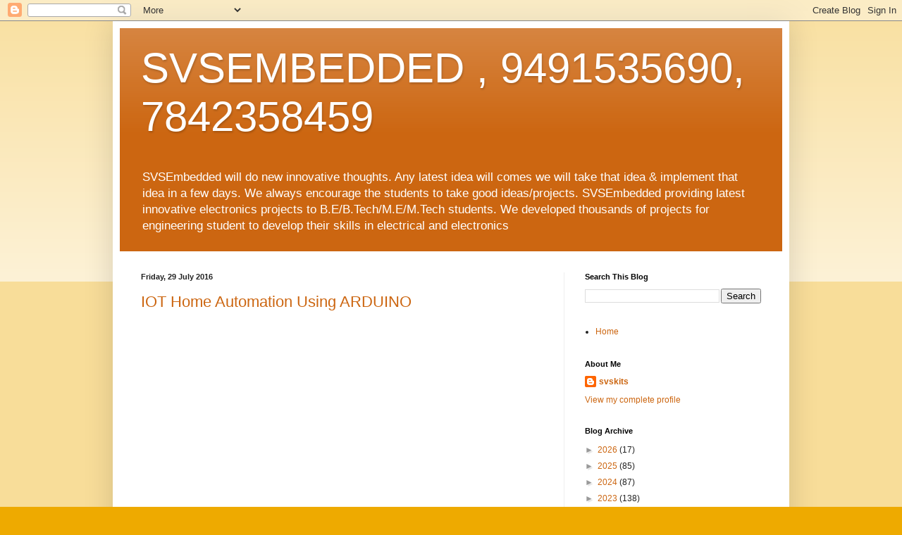

--- FILE ---
content_type: text/html; charset=UTF-8
request_url: http://www.svskit.com/2016/07/
body_size: 26414
content:
<!DOCTYPE html>
<html class='v2' dir='ltr' lang='en-GB'>
<head>
<link href='https://www.blogger.com/static/v1/widgets/335934321-css_bundle_v2.css' rel='stylesheet' type='text/css'/>
<meta content='width=1100' name='viewport'/>
<meta content='text/html; charset=UTF-8' http-equiv='Content-Type'/>
<meta content='blogger' name='generator'/>
<link href='http://www.svskit.com/favicon.ico' rel='icon' type='image/x-icon'/>
<link href='http://www.svskit.com/2016/07/' rel='canonical'/>
<link rel="alternate" type="application/atom+xml" title="SVSEMBEDDED , 9491535690, 7842358459 - Atom" href="http://www.svskit.com/feeds/posts/default" />
<link rel="alternate" type="application/rss+xml" title="SVSEMBEDDED , 9491535690, 7842358459 - RSS" href="http://www.svskit.com/feeds/posts/default?alt=rss" />
<link rel="service.post" type="application/atom+xml" title="SVSEMBEDDED , 9491535690, 7842358459 - Atom" href="https://www.blogger.com/feeds/1719056967570168407/posts/default" />
<!--Can't find substitution for tag [blog.ieCssRetrofitLinks]-->
<meta content='http://www.svskit.com/2016/07/' property='og:url'/>
<meta content='SVSEMBEDDED , 9491535690, 7842358459' property='og:title'/>
<meta content='' property='og:description'/>
<title>SVSEMBEDDED , 9491535690, 7842358459: July 2016</title>
<style id='page-skin-1' type='text/css'><!--
/*
-----------------------------------------------
Blogger Template Style
Name:     Simple
Designer: Blogger
URL:      www.blogger.com
----------------------------------------------- */
/* Content
----------------------------------------------- */
body {
font: normal normal 12px Arial, Tahoma, Helvetica, FreeSans, sans-serif;
color: #222222;
background: #eeaa00 none repeat scroll top left;
padding: 0 40px 40px 40px;
}
html body .region-inner {
min-width: 0;
max-width: 100%;
width: auto;
}
h2 {
font-size: 22px;
}
a:link {
text-decoration:none;
color: #cc6611;
}
a:visited {
text-decoration:none;
color: #888888;
}
a:hover {
text-decoration:underline;
color: #ff9900;
}
.body-fauxcolumn-outer .fauxcolumn-inner {
background: transparent url(https://resources.blogblog.com/blogblog/data/1kt/simple/body_gradient_tile_light.png) repeat scroll top left;
_background-image: none;
}
.body-fauxcolumn-outer .cap-top {
position: absolute;
z-index: 1;
height: 400px;
width: 100%;
}
.body-fauxcolumn-outer .cap-top .cap-left {
width: 100%;
background: transparent url(https://resources.blogblog.com/blogblog/data/1kt/simple/gradients_light.png) repeat-x scroll top left;
_background-image: none;
}
.content-outer {
-moz-box-shadow: 0 0 40px rgba(0, 0, 0, .15);
-webkit-box-shadow: 0 0 5px rgba(0, 0, 0, .15);
-goog-ms-box-shadow: 0 0 10px #333333;
box-shadow: 0 0 40px rgba(0, 0, 0, .15);
margin-bottom: 1px;
}
.content-inner {
padding: 10px 10px;
}
.content-inner {
background-color: #ffffff;
}
/* Header
----------------------------------------------- */
.header-outer {
background: #cc6611 url(https://resources.blogblog.com/blogblog/data/1kt/simple/gradients_light.png) repeat-x scroll 0 -400px;
_background-image: none;
}
.Header h1 {
font: normal normal 60px Arial, Tahoma, Helvetica, FreeSans, sans-serif;
color: #ffffff;
text-shadow: 1px 2px 3px rgba(0, 0, 0, .2);
}
.Header h1 a {
color: #ffffff;
}
.Header .description {
font-size: 140%;
color: #ffffff;
}
.header-inner .Header .titlewrapper {
padding: 22px 30px;
}
.header-inner .Header .descriptionwrapper {
padding: 0 30px;
}
/* Tabs
----------------------------------------------- */
.tabs-inner .section:first-child {
border-top: 0 solid #eeeeee;
}
.tabs-inner .section:first-child ul {
margin-top: -0;
border-top: 0 solid #eeeeee;
border-left: 0 solid #eeeeee;
border-right: 0 solid #eeeeee;
}
.tabs-inner .widget ul {
background: #f5f5f5 url(https://resources.blogblog.com/blogblog/data/1kt/simple/gradients_light.png) repeat-x scroll 0 -800px;
_background-image: none;
border-bottom: 1px solid #eeeeee;
margin-top: 0;
margin-left: -30px;
margin-right: -30px;
}
.tabs-inner .widget li a {
display: inline-block;
padding: .6em 1em;
font: normal normal 14px Arial, Tahoma, Helvetica, FreeSans, sans-serif;
color: #999999;
border-left: 1px solid #ffffff;
border-right: 1px solid #eeeeee;
}
.tabs-inner .widget li:first-child a {
border-left: none;
}
.tabs-inner .widget li.selected a, .tabs-inner .widget li a:hover {
color: #000000;
background-color: #eeeeee;
text-decoration: none;
}
/* Columns
----------------------------------------------- */
.main-outer {
border-top: 0 solid #eeeeee;
}
.fauxcolumn-left-outer .fauxcolumn-inner {
border-right: 1px solid #eeeeee;
}
.fauxcolumn-right-outer .fauxcolumn-inner {
border-left: 1px solid #eeeeee;
}
/* Headings
----------------------------------------------- */
div.widget > h2,
div.widget h2.title {
margin: 0 0 1em 0;
font: normal bold 11px Arial, Tahoma, Helvetica, FreeSans, sans-serif;
color: #000000;
}
/* Widgets
----------------------------------------------- */
.widget .zippy {
color: #999999;
text-shadow: 2px 2px 1px rgba(0, 0, 0, .1);
}
.widget .popular-posts ul {
list-style: none;
}
/* Posts
----------------------------------------------- */
h2.date-header {
font: normal bold 11px Arial, Tahoma, Helvetica, FreeSans, sans-serif;
}
.date-header span {
background-color: transparent;
color: #222222;
padding: inherit;
letter-spacing: inherit;
margin: inherit;
}
.main-inner {
padding-top: 30px;
padding-bottom: 30px;
}
.main-inner .column-center-inner {
padding: 0 15px;
}
.main-inner .column-center-inner .section {
margin: 0 15px;
}
.post {
margin: 0 0 25px 0;
}
h3.post-title, .comments h4 {
font: normal normal 22px Arial, Tahoma, Helvetica, FreeSans, sans-serif;
margin: .75em 0 0;
}
.post-body {
font-size: 110%;
line-height: 1.4;
position: relative;
}
.post-body img, .post-body .tr-caption-container, .Profile img, .Image img,
.BlogList .item-thumbnail img {
padding: 2px;
background: #ffffff;
border: 1px solid #eeeeee;
-moz-box-shadow: 1px 1px 5px rgba(0, 0, 0, .1);
-webkit-box-shadow: 1px 1px 5px rgba(0, 0, 0, .1);
box-shadow: 1px 1px 5px rgba(0, 0, 0, .1);
}
.post-body img, .post-body .tr-caption-container {
padding: 5px;
}
.post-body .tr-caption-container {
color: #222222;
}
.post-body .tr-caption-container img {
padding: 0;
background: transparent;
border: none;
-moz-box-shadow: 0 0 0 rgba(0, 0, 0, .1);
-webkit-box-shadow: 0 0 0 rgba(0, 0, 0, .1);
box-shadow: 0 0 0 rgba(0, 0, 0, .1);
}
.post-header {
margin: 0 0 1.5em;
line-height: 1.6;
font-size: 90%;
}
.post-footer {
margin: 20px -2px 0;
padding: 5px 10px;
color: #666666;
background-color: #f9f9f9;
border-bottom: 1px solid #eeeeee;
line-height: 1.6;
font-size: 90%;
}
#comments .comment-author {
padding-top: 1.5em;
border-top: 1px solid #eeeeee;
background-position: 0 1.5em;
}
#comments .comment-author:first-child {
padding-top: 0;
border-top: none;
}
.avatar-image-container {
margin: .2em 0 0;
}
#comments .avatar-image-container img {
border: 1px solid #eeeeee;
}
/* Comments
----------------------------------------------- */
.comments .comments-content .icon.blog-author {
background-repeat: no-repeat;
background-image: url([data-uri]);
}
.comments .comments-content .loadmore a {
border-top: 1px solid #999999;
border-bottom: 1px solid #999999;
}
.comments .comment-thread.inline-thread {
background-color: #f9f9f9;
}
.comments .continue {
border-top: 2px solid #999999;
}
/* Accents
---------------------------------------------- */
.section-columns td.columns-cell {
border-left: 1px solid #eeeeee;
}
.blog-pager {
background: transparent none no-repeat scroll top center;
}
.blog-pager-older-link, .home-link,
.blog-pager-newer-link {
background-color: #ffffff;
padding: 5px;
}
.footer-outer {
border-top: 0 dashed #bbbbbb;
}
/* Mobile
----------------------------------------------- */
body.mobile  {
background-size: auto;
}
.mobile .body-fauxcolumn-outer {
background: transparent none repeat scroll top left;
}
.mobile .body-fauxcolumn-outer .cap-top {
background-size: 100% auto;
}
.mobile .content-outer {
-webkit-box-shadow: 0 0 3px rgba(0, 0, 0, .15);
box-shadow: 0 0 3px rgba(0, 0, 0, .15);
}
.mobile .tabs-inner .widget ul {
margin-left: 0;
margin-right: 0;
}
.mobile .post {
margin: 0;
}
.mobile .main-inner .column-center-inner .section {
margin: 0;
}
.mobile .date-header span {
padding: 0.1em 10px;
margin: 0 -10px;
}
.mobile h3.post-title {
margin: 0;
}
.mobile .blog-pager {
background: transparent none no-repeat scroll top center;
}
.mobile .footer-outer {
border-top: none;
}
.mobile .main-inner, .mobile .footer-inner {
background-color: #ffffff;
}
.mobile-index-contents {
color: #222222;
}
.mobile-link-button {
background-color: #cc6611;
}
.mobile-link-button a:link, .mobile-link-button a:visited {
color: #ffffff;
}
.mobile .tabs-inner .section:first-child {
border-top: none;
}
.mobile .tabs-inner .PageList .widget-content {
background-color: #eeeeee;
color: #000000;
border-top: 1px solid #eeeeee;
border-bottom: 1px solid #eeeeee;
}
.mobile .tabs-inner .PageList .widget-content .pagelist-arrow {
border-left: 1px solid #eeeeee;
}

--></style>
<style id='template-skin-1' type='text/css'><!--
body {
min-width: 960px;
}
.content-outer, .content-fauxcolumn-outer, .region-inner {
min-width: 960px;
max-width: 960px;
_width: 960px;
}
.main-inner .columns {
padding-left: 0;
padding-right: 310px;
}
.main-inner .fauxcolumn-center-outer {
left: 0;
right: 310px;
/* IE6 does not respect left and right together */
_width: expression(this.parentNode.offsetWidth -
parseInt("0") -
parseInt("310px") + 'px');
}
.main-inner .fauxcolumn-left-outer {
width: 0;
}
.main-inner .fauxcolumn-right-outer {
width: 310px;
}
.main-inner .column-left-outer {
width: 0;
right: 100%;
margin-left: -0;
}
.main-inner .column-right-outer {
width: 310px;
margin-right: -310px;
}
#layout {
min-width: 0;
}
#layout .content-outer {
min-width: 0;
width: 800px;
}
#layout .region-inner {
min-width: 0;
width: auto;
}
body#layout div.add_widget {
padding: 8px;
}
body#layout div.add_widget a {
margin-left: 32px;
}
--></style>
<link href='https://www.blogger.com/dyn-css/authorization.css?targetBlogID=1719056967570168407&amp;zx=54c86bc8-e70e-4d07-aaa3-f9d21660e954' media='none' onload='if(media!=&#39;all&#39;)media=&#39;all&#39;' rel='stylesheet'/><noscript><link href='https://www.blogger.com/dyn-css/authorization.css?targetBlogID=1719056967570168407&amp;zx=54c86bc8-e70e-4d07-aaa3-f9d21660e954' rel='stylesheet'/></noscript>
<meta name='google-adsense-platform-account' content='ca-host-pub-1556223355139109'/>
<meta name='google-adsense-platform-domain' content='blogspot.com'/>

<!-- data-ad-client=ca-pub-6207740856913249 -->

</head>
<body class='loading variant-bold'>
<div class='navbar section' id='navbar' name='Navbar'><div class='widget Navbar' data-version='1' id='Navbar1'><script type="text/javascript">
    function setAttributeOnload(object, attribute, val) {
      if(window.addEventListener) {
        window.addEventListener('load',
          function(){ object[attribute] = val; }, false);
      } else {
        window.attachEvent('onload', function(){ object[attribute] = val; });
      }
    }
  </script>
<div id="navbar-iframe-container"></div>
<script type="text/javascript" src="https://apis.google.com/js/platform.js"></script>
<script type="text/javascript">
      gapi.load("gapi.iframes:gapi.iframes.style.bubble", function() {
        if (gapi.iframes && gapi.iframes.getContext) {
          gapi.iframes.getContext().openChild({
              url: 'https://www.blogger.com/navbar/1719056967570168407?origin\x3dhttp://www.svskit.com',
              where: document.getElementById("navbar-iframe-container"),
              id: "navbar-iframe"
          });
        }
      });
    </script><script type="text/javascript">
(function() {
var script = document.createElement('script');
script.type = 'text/javascript';
script.src = '//pagead2.googlesyndication.com/pagead/js/google_top_exp.js';
var head = document.getElementsByTagName('head')[0];
if (head) {
head.appendChild(script);
}})();
</script>
</div></div>
<div class='body-fauxcolumns'>
<div class='fauxcolumn-outer body-fauxcolumn-outer'>
<div class='cap-top'>
<div class='cap-left'></div>
<div class='cap-right'></div>
</div>
<div class='fauxborder-left'>
<div class='fauxborder-right'></div>
<div class='fauxcolumn-inner'>
</div>
</div>
<div class='cap-bottom'>
<div class='cap-left'></div>
<div class='cap-right'></div>
</div>
</div>
</div>
<div class='content'>
<div class='content-fauxcolumns'>
<div class='fauxcolumn-outer content-fauxcolumn-outer'>
<div class='cap-top'>
<div class='cap-left'></div>
<div class='cap-right'></div>
</div>
<div class='fauxborder-left'>
<div class='fauxborder-right'></div>
<div class='fauxcolumn-inner'>
</div>
</div>
<div class='cap-bottom'>
<div class='cap-left'></div>
<div class='cap-right'></div>
</div>
</div>
</div>
<div class='content-outer'>
<div class='content-cap-top cap-top'>
<div class='cap-left'></div>
<div class='cap-right'></div>
</div>
<div class='fauxborder-left content-fauxborder-left'>
<div class='fauxborder-right content-fauxborder-right'></div>
<div class='content-inner'>
<header>
<div class='header-outer'>
<div class='header-cap-top cap-top'>
<div class='cap-left'></div>
<div class='cap-right'></div>
</div>
<div class='fauxborder-left header-fauxborder-left'>
<div class='fauxborder-right header-fauxborder-right'></div>
<div class='region-inner header-inner'>
<div class='header section' id='header' name='Header'><div class='widget Header' data-version='1' id='Header1'>
<div id='header-inner'>
<div class='titlewrapper'>
<h1 class='title'>
<a href='http://www.svskit.com/'>
SVSEMBEDDED , 9491535690, 7842358459
</a>
</h1>
</div>
<div class='descriptionwrapper'>
<p class='description'><span>SVSEmbedded will do new innovative thoughts. Any latest idea will comes we will take that idea &amp; implement that idea in a few days. We always encourage the students to take good ideas/projects.

SVSEmbedded providing latest innovative electronics projects to B.E/B.Tech/M.E/M.Tech students. We developed thousands of projects for engineering student to develop their skills in electrical and electronics</span></p>
</div>
</div>
</div></div>
</div>
</div>
<div class='header-cap-bottom cap-bottom'>
<div class='cap-left'></div>
<div class='cap-right'></div>
</div>
</div>
</header>
<div class='tabs-outer'>
<div class='tabs-cap-top cap-top'>
<div class='cap-left'></div>
<div class='cap-right'></div>
</div>
<div class='fauxborder-left tabs-fauxborder-left'>
<div class='fauxborder-right tabs-fauxborder-right'></div>
<div class='region-inner tabs-inner'>
<div class='tabs no-items section' id='crosscol' name='Cross-column'></div>
<div class='tabs no-items section' id='crosscol-overflow' name='Cross-Column 2'></div>
</div>
</div>
<div class='tabs-cap-bottom cap-bottom'>
<div class='cap-left'></div>
<div class='cap-right'></div>
</div>
</div>
<div class='main-outer'>
<div class='main-cap-top cap-top'>
<div class='cap-left'></div>
<div class='cap-right'></div>
</div>
<div class='fauxborder-left main-fauxborder-left'>
<div class='fauxborder-right main-fauxborder-right'></div>
<div class='region-inner main-inner'>
<div class='columns fauxcolumns'>
<div class='fauxcolumn-outer fauxcolumn-center-outer'>
<div class='cap-top'>
<div class='cap-left'></div>
<div class='cap-right'></div>
</div>
<div class='fauxborder-left'>
<div class='fauxborder-right'></div>
<div class='fauxcolumn-inner'>
</div>
</div>
<div class='cap-bottom'>
<div class='cap-left'></div>
<div class='cap-right'></div>
</div>
</div>
<div class='fauxcolumn-outer fauxcolumn-left-outer'>
<div class='cap-top'>
<div class='cap-left'></div>
<div class='cap-right'></div>
</div>
<div class='fauxborder-left'>
<div class='fauxborder-right'></div>
<div class='fauxcolumn-inner'>
</div>
</div>
<div class='cap-bottom'>
<div class='cap-left'></div>
<div class='cap-right'></div>
</div>
</div>
<div class='fauxcolumn-outer fauxcolumn-right-outer'>
<div class='cap-top'>
<div class='cap-left'></div>
<div class='cap-right'></div>
</div>
<div class='fauxborder-left'>
<div class='fauxborder-right'></div>
<div class='fauxcolumn-inner'>
</div>
</div>
<div class='cap-bottom'>
<div class='cap-left'></div>
<div class='cap-right'></div>
</div>
</div>
<!-- corrects IE6 width calculation -->
<div class='columns-inner'>
<div class='column-center-outer'>
<div class='column-center-inner'>
<div class='main section' id='main' name='Main'><div class='widget Blog' data-version='1' id='Blog1'>
<div class='blog-posts hfeed'>

          <div class="date-outer">
        
<h2 class='date-header'><span>Friday, 29 July 2016</span></h2>

          <div class="date-posts">
        
<div class='post-outer'>
<div class='post hentry uncustomized-post-template' itemprop='blogPost' itemscope='itemscope' itemtype='http://schema.org/BlogPosting'>
<meta content='https://i.ytimg.com/vi/xTyPSPzD8-M/hqdefault.jpg' itemprop='image_url'/>
<meta content='1719056967570168407' itemprop='blogId'/>
<meta content='2757660664388533998' itemprop='postId'/>
<a name='2757660664388533998'></a>
<h3 class='post-title entry-title' itemprop='name'>
<a href='http://www.svskit.com/2016/07/iot-home-automation-using-arduino.html'>IOT Home Automation Using ARDUINO</a>
</h3>
<div class='post-header'>
<div class='post-header-line-1'></div>
</div>
<div class='post-body entry-content' id='post-body-2757660664388533998' itemprop='description articleBody'>
<iframe allowfullscreen="" frameborder="0" height="270" src="https://www.youtube.com/embed/xTyPSPzD8-M" width="480"></iframe><br /><br />
<br /><br />
<div class="MsoListParagraphCxSpFirst" style="mso-list: l0 level1 lfo1; text-indent: -.25in;"><!--[if !supportLists]-->1.<span style="font-size: 7pt; font-stretch: normal;">&nbsp;&nbsp;&nbsp;&nbsp;&nbsp;&nbsp;<br />
</span><!--[endif]-->home automation and internet of things</div><div class="MsoListParagraphCxSpMiddle" style="mso-list: l0 level1 lfo1; text-indent: -.25in;"><!--[if !supportLists]-->2.<span style="font-size: 7pt; font-stretch: normal;">&nbsp;&nbsp;&nbsp;&nbsp;&nbsp;&nbsp;<br />
</span><!--[endif]-->iot home automation projects</div><div class="MsoListParagraphCxSpMiddle" style="mso-list: l0 level1 lfo1; text-indent: -.25in;"><!--[if !supportLists]-->3.<span style="font-size: 7pt; font-stretch: normal;">&nbsp;&nbsp;&nbsp;&nbsp;&nbsp;&nbsp;<br />
</span><!--[endif]-->iot home automation ideas</div><div class="MsoListParagraphCxSpMiddle" style="mso-list: l0 level1 lfo1; text-indent: -.25in;"><!--[if !supportLists]-->4.<span style="font-size: 7pt; font-stretch: normal;">&nbsp;&nbsp;&nbsp;&nbsp;&nbsp;&nbsp;<br />
</span><!--[endif]-->rockwell automation iot</div><div class="MsoListParagraphCxSpMiddle" style="mso-list: l0 level1 lfo1; text-indent: -.25in;"><!--[if !supportLists]-->5.<span style="font-size: 7pt; font-stretch: normal;">&nbsp;&nbsp;&nbsp;&nbsp;&nbsp;&nbsp;<br />
</span><!--[endif]-->iot in industrial automation</div><div class="MsoListParagraphCxSpMiddle" style="mso-list: l0 level1 lfo1; text-indent: -.25in;"><!--[if !supportLists]-->6.<span style="font-size: 7pt; font-stretch: normal;">&nbsp;&nbsp;&nbsp;&nbsp;&nbsp;&nbsp;<br />
</span><!--[endif]-->iot building automation</div><div class="MsoListParagraphCxSpMiddle" style="mso-list: l0 level1 lfo1; text-indent: -.25in;"><!--[if !supportLists]-->7.<span style="font-size: 7pt; font-stretch: normal;">&nbsp;&nbsp;&nbsp;&nbsp;&nbsp;&nbsp;<br />
</span><!--[endif]-->internet of things home automation pdf</div><div class="MsoListParagraphCxSpMiddle" style="mso-list: l0 level1 lfo1; text-indent: -.25in;"><!--[if !supportLists]-->8.<span style="font-size: 7pt; font-stretch: normal;">&nbsp;&nbsp;&nbsp;&nbsp;&nbsp;&nbsp;<br />
</span><!--[endif]-->iot based home automation using android and<br />
arduino</div><div class="MsoListParagraphCxSpMiddle" style="mso-list: l0 level1 lfo1; text-indent: -.25in;"><!--[if !supportLists]-->9.<span style="font-size: 7pt; font-stretch: normal;">&nbsp;&nbsp;&nbsp;&nbsp;&nbsp;&nbsp;<br />
</span><!--[endif]-->IOT BASED RASPBERRY PI HOME AUTOMATION</div><div class="MsoListParagraphCxSpMiddle" style="mso-list: l0 level1 lfo1; text-indent: -.25in;"><!--[if !supportLists]-->10.<span style="font-size: 7pt; font-stretch: normal;">&nbsp;&nbsp;<br />
</span><!--[endif]-->Home Automation Using Internet of Things</div><div class="MsoListParagraphCxSpMiddle" style="mso-list: l0 level1 lfo1; text-indent: -.25in;"><!--[if !supportLists]-->11.<span style="font-size: 7pt; font-stretch: normal;">&nbsp;&nbsp;<br />
</span><!--[endif]-->IOT Home Automation</div><div class="MsoListParagraphCxSpMiddle" style="mso-list: l0 level1 lfo1; text-indent: -.25in;"><!--[if !supportLists]-->12.<span style="font-size: 7pt; font-stretch: normal;">&nbsp;&nbsp;<br />
</span><!--[endif]-->Home Automation Using Internet of Things</div><div class="MsoListParagraphCxSpMiddle" style="mso-list: l0 level1 lfo1; text-indent: -.25in;"><!--[if !supportLists]-->13.<span style="font-size: 7pt; font-stretch: normal;">&nbsp;&nbsp;<br />
</span><!--[endif]-->IOT based Home Automation Over the Cloud</div><div class="MsoListParagraphCxSpMiddle" style="mso-list: l0 level1 lfo1; text-indent: -.25in;"><!--[if !supportLists]-->14.<span style="font-size: 7pt; font-stretch: normal;">&nbsp;&nbsp;<br />
</span><!--[endif]-->IoT for Home Automation</div><div class="MsoListParagraphCxSpMiddle" style="mso-list: l0 level1 lfo1; text-indent: -.25in;"><!--[if !supportLists]-->15.<span style="font-size: 7pt; font-stretch: normal;">&nbsp;&nbsp;<br />
</span><!--[endif]-->IoT based monitoring and control system for home<br />
automation</div><div class="MsoListParagraphCxSpMiddle" style="mso-list: l0 level1 lfo1; text-indent: -.25in;"><!--[if !supportLists]-->16.<span style="font-size: 7pt; font-stretch: normal;">&nbsp;&nbsp;<br />
</span><!--[endif]-->Design and Implementation of a WiFi Based Home<br />
Automation System</div><div class="MsoListParagraphCxSpMiddle" style="mso-list: l0 level1 lfo1; text-indent: -.25in;"><!--[if !supportLists]-->17.<span style="font-size: 7pt; font-stretch: normal;">&nbsp;&nbsp;<br />
</span><!--[endif]-->A Survey on Internet of Things Based Home<br />
Automation System</div><div class="MsoListParagraphCxSpMiddle" style="mso-list: l0 level1 lfo1; text-indent: -.25in;"><!--[if !supportLists]-->18.<span style="font-size: 7pt; font-stretch: normal;">&nbsp;&nbsp;<br />
</span><!--[endif]-->WIRELESS HOME AUTOMATION TECHNOLOGY (WHAT) USING<br />
INTERNET OF THINGS (IOT).</div><div class="MsoListParagraphCxSpMiddle" style="mso-list: l0 level1 lfo1; text-indent: -.25in;"><!--[if !supportLists]-->19.<span style="font-size: 7pt; font-stretch: normal;">&nbsp;&nbsp;<br />
</span><!--[endif]-->Home Automation using Raspberry Pi 2 </div><div class="MsoListParagraphCxSpMiddle" style="mso-list: l0 level1 lfo1; text-indent: -.25in;"><!--[if !supportLists]-->19.<!--[endif]--></div><div class="MsoListParagraphCxSpMiddle" style="mso-list: l0 level1 lfo1; text-indent: -.25in;"><!--[if !supportLists]-->20.<span style="font-size: 7pt; font-stretch: normal;">&nbsp;&nbsp;<br />
</span><!--[endif]-->IOT Home Automation using Arduino </div><div class="MsoListParagraphCxSpMiddle" style="mso-list: l0 level1 lfo1; text-indent: -.25in;"><!--[if !supportLists]-->21.<span style="font-size: 7pt; font-stretch: normal;">&nbsp;&nbsp;<br />
</span><!--[endif]-->IOT Home Automation Using</div><div class="MsoListParagraphCxSpMiddle" style="mso-list: l0 level1 lfo1; text-indent: -.25in;"><!--[if !supportLists]-->22.<span style="font-size: 7pt; font-stretch: normal;">&nbsp;&nbsp;<br />
</span><!--[endif]-->IOT Home Automation Using Raspberry Pi</div><div class="MsoListParagraphCxSpMiddle" style="mso-list: l0 level1 lfo1; text-indent: -.25in;"><!--[if !supportLists]-->23.<span style="font-size: 7pt; font-stretch: normal;">&nbsp;&nbsp;<br />
</span><!--[endif]-->Home Automation System using GSM/GPRS System</div><br /><br />
<div class="MsoListParagraphCxSpLast" style="mso-list: l0 level1 lfo1; text-indent: -.25in;"><!--[if !supportLists]-->24.<span style="font-size: 7pt; font-stretch: normal;">&nbsp;&nbsp;<br />
</span><!--[endif]-->IOT based Home Automation</div>
<div style='clear: both;'></div>
</div>
<div class='post-footer'>
<div class='post-footer-line post-footer-line-1'>
<span class='post-author vcard'>
</span>
<span class='post-timestamp'>
-
<meta content='http://www.svskit.com/2016/07/iot-home-automation-using-arduino.html' itemprop='url'/>
<a class='timestamp-link' href='http://www.svskit.com/2016/07/iot-home-automation-using-arduino.html' rel='bookmark' title='permanent link'><abbr class='published' itemprop='datePublished' title='2016-07-29T08:52:00-07:00'>July 29, 2016</abbr></a>
</span>
<span class='post-comment-link'>
<a class='comment-link' href='http://www.svskit.com/2016/07/iot-home-automation-using-arduino.html#comment-form' onclick=''>
No comments:
  </a>
</span>
<span class='post-icons'>
<span class='item-control blog-admin pid-205815153'>
<a href='https://www.blogger.com/post-edit.g?blogID=1719056967570168407&postID=2757660664388533998&from=pencil' title='Edit Post'>
<img alt='' class='icon-action' height='18' src='https://resources.blogblog.com/img/icon18_edit_allbkg.gif' width='18'/>
</a>
</span>
</span>
<div class='post-share-buttons goog-inline-block'>
<a class='goog-inline-block share-button sb-email' href='https://www.blogger.com/share-post.g?blogID=1719056967570168407&postID=2757660664388533998&target=email' target='_blank' title='Email This'><span class='share-button-link-text'>Email This</span></a><a class='goog-inline-block share-button sb-blog' href='https://www.blogger.com/share-post.g?blogID=1719056967570168407&postID=2757660664388533998&target=blog' onclick='window.open(this.href, "_blank", "height=270,width=475"); return false;' target='_blank' title='BlogThis!'><span class='share-button-link-text'>BlogThis!</span></a><a class='goog-inline-block share-button sb-twitter' href='https://www.blogger.com/share-post.g?blogID=1719056967570168407&postID=2757660664388533998&target=twitter' target='_blank' title='Share to X'><span class='share-button-link-text'>Share to X</span></a><a class='goog-inline-block share-button sb-facebook' href='https://www.blogger.com/share-post.g?blogID=1719056967570168407&postID=2757660664388533998&target=facebook' onclick='window.open(this.href, "_blank", "height=430,width=640"); return false;' target='_blank' title='Share to Facebook'><span class='share-button-link-text'>Share to Facebook</span></a><a class='goog-inline-block share-button sb-pinterest' href='https://www.blogger.com/share-post.g?blogID=1719056967570168407&postID=2757660664388533998&target=pinterest' target='_blank' title='Share to Pinterest'><span class='share-button-link-text'>Share to Pinterest</span></a>
</div>
</div>
<div class='post-footer-line post-footer-line-2'>
<span class='post-labels'>
</span>
</div>
<div class='post-footer-line post-footer-line-3'>
<span class='post-location'>
</span>
</div>
</div>
</div>
</div>

          </div></div>
        

          <div class="date-outer">
        
<h2 class='date-header'><span>Sunday, 24 July 2016</span></h2>

          <div class="date-posts">
        
<div class='post-outer'>
<div class='post hentry uncustomized-post-template' itemprop='blogPost' itemscope='itemscope' itemtype='http://schema.org/BlogPosting'>
<meta content='file:///C:/Users/S/AppData/Local/Temp/msohtmlclip1/01/clip_image001.gif' itemprop='image_url'/>
<meta content='1719056967570168407' itemprop='blogId'/>
<meta content='7210382462962605129' itemprop='postId'/>
<a name='7210382462962605129'></a>
<h3 class='post-title entry-title' itemprop='name'>
<a href='http://www.svskit.com/2016/07/latest-iot-based-projects-for-final.html'>Latest IOT Based Projects for Final Year IEEE Projects, IOT based projects, IOT BASED PROJECTS</a>
</h3>
<div class='post-header'>
<div class='post-header-line-1'></div>
</div>
<div class='post-body entry-content' id='post-body-7210382462962605129' itemprop='description articleBody'>
<div dir="ltr" style="text-align: left;" trbidi="on">
<div class="MsoNormal" style="margin-bottom: 0.0001pt;">
<!--[if gte vml 1]><v:shapetype
 id="_x0000_t136" coordsize="21600,21600" o:spt="136" adj="10800" path="m@7,l@8,m@5,21600l@6,21600e">
 <v:formulas>
  <v:f eqn="sum #0 0 10800"/>
  <v:f eqn="prod #0 2 1"/>
  <v:f eqn="sum 21600 0 @1"/>
  <v:f eqn="sum 0 0 @2"/>
  <v:f eqn="sum 21600 0 @3"/>
  <v:f eqn="if @0 @3 0"/>
  <v:f eqn="if @0 21600 @1"/>
  <v:f eqn="if @0 0 @2"/>
  <v:f eqn="if @0 @4 21600"/>
  <v:f eqn="mid @5 @6"/>
  <v:f eqn="mid @8 @5"/>
  <v:f eqn="mid @7 @8"/>
  <v:f eqn="mid @6 @7"/>
  <v:f eqn="sum @6 0 @5"/>
 </v:formulas>
 <v:path textpathok="t" o:connecttype="custom" o:connectlocs="@9,0;@10,10800;@11,21600;@12,10800"
  o:connectangles="270,180,90,0"/>
 <v:textpath on="t" fitshape="t"/>
 <v:handles>
  <v:h position="#0,bottomRight" xrange="6629,14971"/>
 </v:handles>
 <o:lock v:ext="edit" text="t" shapetype="t"/>
</v:shapetype><v:shape id="PowerPlusWaterMarkObject708673" o:spid="_x0000_s1026"
 type="#_x0000_t136" style='position:absolute;margin-left:0;margin-top:0;
 width:607pt;height:52.75pt;rotation:315;z-index:-1;mso-position-horizontal:center;
 mso-position-horizontal-relative:margin;mso-position-vertical:center;
 mso-position-vertical-relative:margin' o:allowincell="f" fillcolor="#92cddc"
 stroked="f">
 <v:fill opacity=".5"/>
 <v:textpath style='font-family:"Times New Roman";font-size:1pt' string="SVSEMBEDDED,7842358459"/>
 <w:wrap anchorx="margin" anchory="margin"/>
</v:shape><![endif]--><!--[if !vml]--><span style="height: 597px; margin-left: 0px; margin-top: 0px; mso-ignore: vglayout; position: absolute; width: 587px; z-index: -1;"><img alt="SVSEMBEDDED,7842358459" height="597" src="file:///C:/Users/S/AppData/Local/Temp/msohtmlclip1/01/clip_image001.gif" v:shapes="PowerPlusWaterMarkObject708673" width="587" /></span><!--[endif]--><a href="http://www.svsembedded.com/"><b><span style="font-family: &quot;Times New Roman&quot;,&quot;serif&quot;; font-size: 16.0pt; mso-bidi-font-family: &quot;Times New Roman&quot;; mso-bidi-font-size: 14.0pt; mso-bidi-theme-font: minor-bidi;">www.svsembedded.com</span></b></a><b><span style="font-family: &quot;Times New Roman&quot;,&quot;serif&quot;; font-size: 16.0pt; mso-bidi-font-family: &quot;Times New Roman&quot;; mso-bidi-font-size: 14.0pt; mso-bidi-theme-font: minor-bidi;"> <span style="color: red;">SVSEMBEDDED</span> </span></b><a href="mailto:info@svsembedded.com"><b><span style="font-family: &quot;Times New Roman&quot;,&quot;serif&quot;; font-size: 16.0pt; mso-bidi-font-family: &quot;Times New Roman&quot;; mso-bidi-font-size: 14.0pt; mso-bidi-theme-font: minor-bidi;">info@</span></b><b><span style="font-family: &quot;Times New Roman&quot;,&quot;serif&quot;; font-size: 16.0pt; mso-bidi-font-family: &quot;Times New Roman&quot;; mso-bidi-font-size: 14.0pt; mso-bidi-theme-font: minor-bidi;">svsembedded.com</span></b></a><b><span style="font-family: &quot;Times New Roman&quot;,&quot;serif&quot;; font-size: 16.0pt; mso-bidi-font-family: &quot;Times New Roman&quot;; mso-bidi-font-size: 14.0pt; mso-bidi-theme-font: minor-bidi;">,<o:p></o:p></span></b></div>
<br />
<div align="center" class="MsoHeader" style="text-align: center;">
<b><span style="color: #e36c0a; font-family: &quot;Times New Roman&quot;,&quot;serif&quot;; font-size: 18.0pt; mso-bidi-font-family: &quot;Times New Roman&quot;; mso-bidi-font-size: 14.0pt; mso-bidi-theme-font: minor-bidi;">CONTACT: +91-- 9491535690, +91--7842358459</span></b><b><span style="color: #e36c0a; font-size: 18.0pt; mso-ascii-font-family: Calibri; mso-bidi-font-size: 14.0pt; mso-hansi-font-family: Calibri;"><o:p></o:p></span></b></div>
<div class="MsoNormal" style="line-height: 150%; margin-bottom: .0001pt; margin-bottom: 0in; mso-layout-grid-align: none; text-autospace: none;">
<br /></div>
<div class="MsoNormal" style="line-height: 150%; margin-bottom: .0001pt; margin-bottom: 0in; mso-layout-grid-align: none; text-autospace: none;">
<b><span style="font-family: &quot;Times New Roman&quot;,&quot;serif&quot;; font-size: 12.0pt; line-height: 150%;">***************************************************************************<o:p></o:p></span></b></div>
<div align="center" class="MsoNormal" style="line-height: 150%; margin-bottom: .0001pt; margin-bottom: 0in; mso-layout-grid-align: none; text-align: center; text-autospace: none;">
<b><span style="color: #0070c0; font-family: &quot;Times New Roman&quot;,&quot;serif&quot;; font-size: 12.0pt; line-height: 150%;">Latest IOT Based Projects for Final Year IEEE Projects</span></b><b><span style="color: #002060; font-family: &quot;Times New Roman&quot;,&quot;serif&quot;; font-size: 12.0pt; line-height: 150%;">, IOT based projects</span></b><b><span style="font-family: &quot;Times New Roman&quot;,&quot;serif&quot;; font-size: 12.0pt; line-height: 150%;">, IOT<span style="color: #31849b; mso-themecolor: accent5; mso-themeshade: 191;"> BASED PROJECTS</span>
<span style="color: #c0504d; mso-themecolor: accent2;">(RASPBERRY Pi/8051 / AVR /
MSP430 / ARM7 / ARM Cortex-M3)</span><o:p></o:p></span></b></div>
<div class="MsoNormal" style="line-height: 150%; margin-bottom: .0001pt; margin-bottom: 0in; mso-layout-grid-align: none; text-autospace: none;">
<b><span style="font-family: &quot;Times New Roman&quot;,&quot;serif&quot;; font-size: 12.0pt; line-height: 150%;">***************************************************************************<o:p></o:p></span></b></div>
<div class="MsoNormal" style="line-height: 150%; margin-bottom: .0001pt; margin-bottom: 0in; mso-layout-grid-align: none; text-autospace: none;">
<br /></div>
<div class="MsoListParagraphCxSpFirst" style="line-height: 150%; mso-list: l0 level1 lfo1; text-indent: -.25in;">
<!--[if !supportLists]--><b><span style="font-family: &quot;Times New Roman&quot;,&quot;serif&quot;; font-size: 14.0pt; line-height: 150%; mso-fareast-font-family: &quot;Times New Roman&quot;;">1.<span style="font-family: &quot;Times New Roman&quot;; font-size: 7pt; font-stretch: normal; font-weight: normal; line-height: normal;">&nbsp;&nbsp;&nbsp;&nbsp; </span></span></b><!--[endif]--><b><span style="font-family: &quot;Times New Roman&quot;,&quot;serif&quot;; font-size: 14.0pt; line-height: 150%;">RFID Canteen Management System&nbsp;&nbsp;&nbsp;&nbsp;&nbsp;&nbsp;&nbsp; </span></b><a href="https://www.youtube.com/watch?v=vhNuPF5Xfe8"><b><span style="font-family: &quot;Times New Roman&quot;,&quot;serif&quot;; font-size: 14.0pt; line-height: 150%;">https://www.youtube.com/watch?v=vhNuPF5Xfe8</span></b></a><b><span style="font-family: &quot;Times New Roman&quot;,&quot;serif&quot;; font-size: 14.0pt; line-height: 150%;"><o:p></o:p></span></b></div>
<div class="MsoListParagraphCxSpMiddle" style="line-height: 150%; mso-list: l0 level1 lfo1; text-indent: -.25in;">
<!--[if !supportLists]--><b><span style="font-family: &quot;Times New Roman&quot;,&quot;serif&quot;; font-size: 14.0pt; line-height: 150%; mso-fareast-font-family: &quot;Times New Roman&quot;;">2.<span style="font-family: &quot;Times New Roman&quot;; font-size: 7pt; font-stretch: normal; font-weight: normal; line-height: normal;">&nbsp;&nbsp;&nbsp;&nbsp; </span></span></b><!--[endif]--><b><span style="font-family: &quot;Times New Roman&quot;,&quot;serif&quot;; font-size: 14.0pt; line-height: 150%;">VEHICLE MOVEMENT TRACKING USING
ONLINE MAP WITH REAL TIME RASPBERRY PI &nbsp;&nbsp;&nbsp;&nbsp;&nbsp;&nbsp;&nbsp;&nbsp; </span></b><a href="https://www.youtube.com/watch?v=FLIzDgPM5Qg"><b><span style="font-family: &quot;Times New Roman&quot;,&quot;serif&quot;; font-size: 14.0pt; line-height: 150%;">https://www.youtube.com/watch?v=FLIzDgPM5Qg</span></b></a><b><span style="font-family: &quot;Times New Roman&quot;,&quot;serif&quot;; font-size: 14.0pt; line-height: 150%;"><o:p></o:p></span></b></div>
<div class="MsoListParagraphCxSpMiddle" style="line-height: 150%; mso-list: l0 level1 lfo1; text-indent: -.25in;">
<!--[if !supportLists]--><b><span style="font-family: &quot;Times New Roman&quot;,&quot;serif&quot;; font-size: 14.0pt; line-height: 150%; mso-fareast-font-family: &quot;Times New Roman&quot;;">3.<span style="font-family: &quot;Times New Roman&quot;; font-size: 7pt; font-stretch: normal; font-weight: normal; line-height: normal;">&nbsp;&nbsp;&nbsp;&nbsp; </span></span></b><!--[endif]--><b><span style="font-family: &quot;Times New Roman&quot;,&quot;serif&quot;; font-size: 14.0pt; line-height: 150%;">A WEB BASED ACCIDENT REPORTING AND
TRACKING SYSTEM&nbsp;&nbsp;&nbsp;&nbsp;&nbsp;&nbsp;&nbsp;&nbsp;&nbsp; </span></b><a href="https://www.youtube.com/watch?v=EamYfGG4Wvg"><b><span style="font-family: &quot;Times New Roman&quot;,&quot;serif&quot;; font-size: 14.0pt; line-height: 150%;">https://www.youtube.com/watch?v=EamYfGG4Wvg</span></b></a><b><span style="font-family: &quot;Times New Roman&quot;,&quot;serif&quot;; font-size: 14.0pt; line-height: 150%;"><o:p></o:p></span></b></div>
<div class="MsoListParagraphCxSpMiddle" style="line-height: 150%; mso-list: l0 level1 lfo1; text-indent: -.25in;">
<!--[if !supportLists]--><b><span style="font-family: &quot;Times New Roman&quot;,&quot;serif&quot;; font-size: 14.0pt; line-height: 150%; mso-fareast-font-family: &quot;Times New Roman&quot;;">4.<span style="font-family: &quot;Times New Roman&quot;; font-size: 7pt; font-stretch: normal; font-weight: normal; line-height: normal;">&nbsp;&nbsp;&nbsp;&nbsp; </span></span></b><!--[endif]--><b><span style="font-family: &quot;Times New Roman&quot;,&quot;serif&quot;; font-size: 14.0pt; line-height: 150%;">IOT Projects:Patient Health
Monitoring System Using Raspberry Pi&nbsp;&nbsp;&nbsp;&nbsp;&nbsp;&nbsp;&nbsp;&nbsp;&nbsp; </span></b><a href="https://www.youtube.com/watch?v=RUO44kqNP24"><b><span style="font-family: &quot;Times New Roman&quot;,&quot;serif&quot;; font-size: 14.0pt; line-height: 150%;">https://www.youtube.com/watch?v=RUO44kqNP24</span></b></a><b><span style="font-family: &quot;Times New Roman&quot;,&quot;serif&quot;; font-size: 14.0pt; line-height: 150%;"><o:p></o:p></span></b></div>
<div class="MsoListParagraphCxSpMiddle" style="line-height: 150%; mso-list: l0 level1 lfo1; text-indent: -.25in;">
<!--[if !supportLists]--><b><span style="font-family: &quot;Times New Roman&quot;,&quot;serif&quot;; font-size: 14.0pt; line-height: 150%; mso-fareast-font-family: &quot;Times New Roman&quot;;">5.<span style="font-family: &quot;Times New Roman&quot;; font-size: 7pt; font-stretch: normal; font-weight: normal; line-height: normal;">&nbsp;&nbsp;&nbsp;&nbsp; </span></span></b><!--[endif]--><b><span style="font-family: &quot;Times New Roman&quot;,&quot;serif&quot;; font-size: 14.0pt; line-height: 150%;">SMART GIRLS SECURITY SYSTEM USING
GSM &amp; GPRS&nbsp;&nbsp;&nbsp;&nbsp;&nbsp;&nbsp;&nbsp;&nbsp;&nbsp; </span></b><a href="https://www.youtube.com/watch?v=A8m5GZpCLmo"><b><span style="font-family: &quot;Times New Roman&quot;,&quot;serif&quot;; font-size: 14.0pt; line-height: 150%;">https://www.youtube.com/watch?v=A8m5GZpCLmo</span></b></a><b><span style="font-family: &quot;Times New Roman&quot;,&quot;serif&quot;; font-size: 14.0pt; line-height: 150%;"><o:p></o:p></span></b></div>
<div class="MsoListParagraphCxSpMiddle" style="line-height: 150%; mso-list: l0 level1 lfo1; text-indent: -.25in;">
<!--[if !supportLists]--><b><span style="font-family: &quot;Times New Roman&quot;,&quot;serif&quot;; font-size: 14.0pt; line-height: 150%; mso-fareast-font-family: &quot;Times New Roman&quot;;">6.<span style="font-family: &quot;Times New Roman&quot;; font-size: 7pt; font-stretch: normal; font-weight: normal; line-height: normal;">&nbsp;&nbsp;&nbsp;&nbsp; </span></span></b><!--[endif]--><b><span style="font-family: &quot;Times New Roman&quot;,&quot;serif&quot;; font-size: 14.0pt; line-height: 150%;">Speech Recognition for Home
Automation using Android&nbsp;&nbsp;&nbsp;&nbsp;&nbsp;&nbsp;&nbsp;&nbsp;&nbsp; </span></b><a href="https://www.youtube.com/watch?v=FiQVNdzrN4g"><b><span style="font-family: &quot;Times New Roman&quot;,&quot;serif&quot;; font-size: 14.0pt; line-height: 150%;">https://www.youtube.com/watch?v=FiQVNdzrN4g</span></b></a><b><span style="font-family: &quot;Times New Roman&quot;,&quot;serif&quot;; font-size: 14.0pt; line-height: 150%;"><o:p></o:p></span></b></div>
<div class="MsoListParagraphCxSpMiddle" style="line-height: 150%; mso-list: l0 level1 lfo1; text-indent: -.25in;">
<!--[if !supportLists]--><b><span style="font-family: &quot;Times New Roman&quot;,&quot;serif&quot;; font-size: 14.0pt; line-height: 150%; mso-fareast-font-family: &quot;Times New Roman&quot;;">7.<span style="font-family: &quot;Times New Roman&quot;; font-size: 7pt; font-stretch: normal; font-weight: normal; line-height: normal;">&nbsp;&nbsp;&nbsp;&nbsp; </span></span></b><!--[endif]--><b><span style="font-family: &quot;Times New Roman&quot;,&quot;serif&quot;; font-size: 14.0pt; line-height: 150%;">Voice controlled led scrolling
display using wireless Bluetooth Android smart phone&nbsp;&nbsp;&nbsp;&nbsp;&nbsp;&nbsp;&nbsp;&nbsp;&nbsp; </span></b><a href="https://www.youtube.com/watch?v=ig0kBKvD6ys"><b><span style="font-family: &quot;Times New Roman&quot;,&quot;serif&quot;; font-size: 14.0pt; line-height: 150%;">https://www.youtube.com/watch?v=ig0kBKvD6ys</span></b></a><b><span style="font-family: &quot;Times New Roman&quot;,&quot;serif&quot;; font-size: 14.0pt; line-height: 150%;"><o:p></o:p></span></b></div>
<div class="MsoListParagraphCxSpMiddle" style="line-height: 150%; mso-list: l0 level1 lfo1; text-indent: -.25in;">
<!--[if !supportLists]--><b><span style="font-family: &quot;Times New Roman&quot;,&quot;serif&quot;; font-size: 14.0pt; line-height: 150%; mso-fareast-font-family: &quot;Times New Roman&quot;;">8.<span style="font-family: &quot;Times New Roman&quot;; font-size: 7pt; font-stretch: normal; font-weight: normal; line-height: normal;">&nbsp;&nbsp;&nbsp;&nbsp; </span></span></b><!--[endif]--><b><span style="font-family: &quot;Times New Roman&quot;,&quot;serif&quot;; font-size: 14.0pt; line-height: 150%;">Women safety device using internet
of things IoT&#8212;GPRS &nbsp;&nbsp;&nbsp;&nbsp;&nbsp;&nbsp;&nbsp;&nbsp;&nbsp; </span></b><a href="https://www.youtube.com/watch?v=FSqYyjZtH4g"><b><span style="font-family: &quot;Times New Roman&quot;,&quot;serif&quot;; font-size: 14.0pt; line-height: 150%;">https://www.youtube.com/watch?v=FSqYyjZtH4g</span></b></a><b><span style="font-family: &quot;Times New Roman&quot;,&quot;serif&quot;; font-size: 14.0pt; line-height: 150%;"><o:p></o:p></span></b></div>
<div class="MsoListParagraphCxSpMiddle" style="line-height: 150%; mso-list: l0 level1 lfo1; text-indent: -.25in;">
<!--[if !supportLists]--><b><span style="font-family: &quot;Times New Roman&quot;,&quot;serif&quot;; font-size: 14.0pt; line-height: 150%; mso-fareast-font-family: &quot;Times New Roman&quot;;">9.<span style="font-family: &quot;Times New Roman&quot;; font-size: 7pt; font-stretch: normal; font-weight: normal; line-height: normal;">&nbsp;&nbsp;&nbsp;&nbsp; </span></span></b><!--[endif]--><b><span style="font-family: &quot;Times New Roman&quot;,&quot;serif&quot;; font-size: 14.0pt; line-height: 150%;">Automatic Vehicle Accident
Detection and Tracking System Using GSM and GPS Modem&nbsp;&nbsp;&nbsp;&nbsp;&nbsp;&nbsp; </span></b><a href="https://www.youtube.com/watch?v=lJzpCCgtDpU"><b><span style="font-family: &quot;Times New Roman&quot;,&quot;serif&quot;; font-size: 14.0pt; line-height: 150%;">https://www.youtube.com/watch?v=lJzpCCgtDpU</span></b></a><b><span style="font-family: &quot;Times New Roman&quot;,&quot;serif&quot;; font-size: 14.0pt; line-height: 150%;"><o:p></o:p></span></b></div>
<div class="MsoListParagraphCxSpMiddle" style="line-height: 150%; mso-list: l0 level1 lfo1; text-indent: -.25in;">
<!--[if !supportLists]--><b><span style="font-family: &quot;Times New Roman&quot;,&quot;serif&quot;; font-size: 14.0pt; line-height: 150%; mso-fareast-font-family: &quot;Times New Roman&quot;;">10.<span style="font-family: &quot;Times New Roman&quot;; font-size: 7pt; font-stretch: normal; font-weight: normal; line-height: normal;">&nbsp;&nbsp;&nbsp;&nbsp;&nbsp;&nbsp;&nbsp;&nbsp;&nbsp;&nbsp;&nbsp;&nbsp;&nbsp;&nbsp;&nbsp;&nbsp;&nbsp;&nbsp;&nbsp;&nbsp;&nbsp;&nbsp;&nbsp;
</span></span></b><!--[endif]--><b><span style="font-family: &quot;Times New Roman&quot;,&quot;serif&quot;; font-size: 14.0pt; line-height: 150%;">Intelligent
Automatic Vehicle Accident Detection System Using GPRS&nbsp;&nbsp;&nbsp;&nbsp;&nbsp;&nbsp;&nbsp;&nbsp;&nbsp; </span></b><a href="https://www.youtube.com/watch?v=NxKF5A2QDJI"><b><span style="font-family: &quot;Times New Roman&quot;,&quot;serif&quot;; font-size: 14.0pt; line-height: 150%;">https://www.youtube.com/watch?v=NxKF5A2QDJI</span></b></a><b><span style="font-family: &quot;Times New Roman&quot;,&quot;serif&quot;; font-size: 14.0pt; line-height: 150%;"><o:p></o:p></span></b></div>
<div class="MsoListParagraphCxSpMiddle" style="line-height: 150%; mso-list: l0 level1 lfo1; text-indent: -.25in;">
<!--[if !supportLists]--><b><span style="font-family: &quot;Times New Roman&quot;,&quot;serif&quot;; font-size: 14.0pt; line-height: 150%; mso-fareast-font-family: &quot;Times New Roman&quot;;">11.<span style="font-family: &quot;Times New Roman&quot;; font-size: 7pt; font-stretch: normal; font-weight: normal; line-height: normal;">&nbsp;&nbsp;&nbsp;&nbsp;&nbsp;&nbsp;&nbsp;&nbsp;&nbsp;&nbsp;&nbsp;&nbsp;&nbsp;&nbsp;&nbsp;&nbsp;&nbsp;&nbsp;&nbsp;&nbsp;&nbsp;&nbsp;&nbsp;
</span></span></b><!--[endif]--><b><span style="font-family: &quot;Times New Roman&quot;,&quot;serif&quot;; font-size: 14.0pt; line-height: 150%;">IMPLEMENTATION
OF VEHICULAR SECURITY BASED ON ARM&nbsp;&nbsp;&nbsp;&nbsp;&nbsp;&nbsp;&nbsp;&nbsp;&nbsp; </span></b><a href="https://www.youtube.com/watch?v=zwa7luAhhEY"><b><span style="font-family: &quot;Times New Roman&quot;,&quot;serif&quot;; font-size: 14.0pt; line-height: 150%;">https://www.youtube.com/watch?v=zwa7luAhhEY</span></b></a><b><span style="font-family: &quot;Times New Roman&quot;,&quot;serif&quot;; font-size: 14.0pt; line-height: 150%;"><o:p></o:p></span></b></div>
<div class="MsoListParagraphCxSpMiddle" style="line-height: 150%; mso-list: l0 level1 lfo1; text-indent: -.25in;">
<!--[if !supportLists]--><b><span style="font-family: &quot;Times New Roman&quot;,&quot;serif&quot;; font-size: 14.0pt; line-height: 150%; mso-fareast-font-family: &quot;Times New Roman&quot;;">12.<span style="font-family: &quot;Times New Roman&quot;; font-size: 7pt; font-stretch: normal; font-weight: normal; line-height: normal;">&nbsp;&nbsp;&nbsp;&nbsp;&nbsp;&nbsp;&nbsp;&nbsp;&nbsp;&nbsp;&nbsp;&nbsp;&nbsp;&nbsp;&nbsp;&nbsp;&nbsp;&nbsp;&nbsp;&nbsp;&nbsp;&nbsp;&nbsp;
</span></span></b><!--[endif]--><b><span style="font-family: &quot;Times New Roman&quot;,&quot;serif&quot;; font-size: 14.0pt; line-height: 150%;">self
controlled robot for Military Applications purpose (Rs.13,500/-)&nbsp;&nbsp;&nbsp;&nbsp;&nbsp;&nbsp;&nbsp;&nbsp;&nbsp; </span></b><a href="https://www.youtube.com/watch?v=Z4pONGxWxm8"><b><span style="font-family: &quot;Times New Roman&quot;,&quot;serif&quot;; font-size: 14.0pt; line-height: 150%;">https://www.youtube.com/watch?v=Z4pONGxWxm8</span></b></a><b><span style="font-family: &quot;Times New Roman&quot;,&quot;serif&quot;; font-size: 14.0pt; line-height: 150%;"><o:p></o:p></span></b></div>
<div class="MsoListParagraphCxSpMiddle" style="line-height: 150%; mso-list: l0 level1 lfo1; text-indent: -.25in;">
<!--[if !supportLists]--><b><span style="font-family: &quot;Times New Roman&quot;,&quot;serif&quot;; font-size: 14.0pt; line-height: 150%; mso-fareast-font-family: &quot;Times New Roman&quot;;">13.<span style="font-family: &quot;Times New Roman&quot;; font-size: 7pt; font-stretch: normal; font-weight: normal; line-height: normal;">&nbsp;&nbsp;&nbsp;&nbsp;&nbsp;&nbsp;&nbsp;&nbsp;&nbsp;&nbsp;&nbsp;&nbsp;&nbsp;&nbsp;&nbsp;&nbsp;&nbsp;&nbsp;&nbsp;&nbsp;&nbsp;&nbsp;&nbsp;
</span></span></b><!--[endif]--><b><span style="font-family: &quot;Times New Roman&quot;,&quot;serif&quot;; font-size: 14.0pt; line-height: 150%;">Android
Speech controlled Pick and Place robot using wireless Bluetooth App&nbsp;&nbsp;&nbsp;&nbsp;&nbsp;&nbsp;&nbsp;&nbsp;&nbsp; </span></b><a href="https://www.youtube.com/watch?v=ivbZdUSmhrw"><b><span style="font-family: &quot;Times New Roman&quot;,&quot;serif&quot;; font-size: 14.0pt; line-height: 150%;">https://www.youtube.com/watch?v=ivbZdUSmhrw</span></b></a><b><span style="font-family: &quot;Times New Roman&quot;,&quot;serif&quot;; font-size: 14.0pt; line-height: 150%;"><o:p></o:p></span></b></div>
<div class="MsoListParagraphCxSpMiddle" style="line-height: 150%; mso-list: l0 level1 lfo1; text-indent: -.25in;">
<!--[if !supportLists]--><b><span style="font-family: &quot;Times New Roman&quot;,&quot;serif&quot;; font-size: 14.0pt; line-height: 150%; mso-fareast-font-family: &quot;Times New Roman&quot;;">14.<span style="font-family: &quot;Times New Roman&quot;; font-size: 7pt; font-stretch: normal; font-weight: normal; line-height: normal;">&nbsp;&nbsp;&nbsp;&nbsp;&nbsp;&nbsp;&nbsp;&nbsp;&nbsp;&nbsp;&nbsp;&nbsp;&nbsp;&nbsp;&nbsp;&nbsp;&nbsp;&nbsp;&nbsp;&nbsp;&nbsp;&nbsp;&nbsp;
</span></span></b><!--[endif]--><b><span style="font-family: &quot;Times New Roman&quot;,&quot;serif&quot;; font-size: 14.0pt; line-height: 150%;">Vehicle
Accident Detection and Tracking System Using GSM and GPS Modem Based IoT&nbsp; </span></b><a href="https://www.youtube.com/watch?v=OnTbbjlfJSg"><b><span style="font-family: &quot;Times New Roman&quot;,&quot;serif&quot;; font-size: 14.0pt; line-height: 150%;">https://www.youtube.com/watch?v=OnTbbjlfJSg</span></b></a><b><span style="font-family: &quot;Times New Roman&quot;,&quot;serif&quot;; font-size: 14.0pt; line-height: 150%;"><o:p></o:p></span></b></div>
<div class="MsoListParagraphCxSpMiddle" style="line-height: 150%; mso-list: l0 level1 lfo1; text-indent: -.25in;">
<!--[if !supportLists]--><b><span style="font-family: &quot;Times New Roman&quot;,&quot;serif&quot;; font-size: 14.0pt; line-height: 150%; mso-fareast-font-family: &quot;Times New Roman&quot;;">15.<span style="font-family: &quot;Times New Roman&quot;; font-size: 7pt; font-stretch: normal; font-weight: normal; line-height: normal;">&nbsp;&nbsp;&nbsp;&nbsp;&nbsp;&nbsp;&nbsp;&nbsp;&nbsp;&nbsp;&nbsp;&nbsp;&nbsp;&nbsp;&nbsp;&nbsp;&nbsp;&nbsp;&nbsp;&nbsp;&nbsp;&nbsp;&nbsp;
</span></span></b><!--[endif]--><b><span style="font-family: &quot;Times New Roman&quot;,&quot;serif&quot;; font-size: 14.0pt; line-height: 150%;">RFID
Based Mobile Payment System Using GSM-GPRS Network&nbsp;&nbsp;&nbsp;&nbsp;&nbsp;&nbsp;&nbsp;&nbsp;&nbsp; </span></b><a href="https://www.youtube.com/watch?v=0gu9ALJWBdI"><b><span style="font-family: &quot;Times New Roman&quot;,&quot;serif&quot;; font-size: 14.0pt; line-height: 150%;">https://www.youtube.com/watch?v=0gu9ALJWBdI</span></b></a><b><span style="font-family: &quot;Times New Roman&quot;,&quot;serif&quot;; font-size: 14.0pt; line-height: 150%;"><o:p></o:p></span></b></div>
<div class="MsoListParagraphCxSpMiddle" style="line-height: 150%; mso-list: l0 level1 lfo1; text-indent: -.25in;">
<!--[if !supportLists]--><b><span style="font-family: &quot;Times New Roman&quot;,&quot;serif&quot;; font-size: 14.0pt; line-height: 150%; mso-fareast-font-family: &quot;Times New Roman&quot;;">16.<span style="font-family: &quot;Times New Roman&quot;; font-size: 7pt; font-stretch: normal; font-weight: normal; line-height: normal;">&nbsp;&nbsp;&nbsp;&nbsp;&nbsp;&nbsp;&nbsp;&nbsp;&nbsp;&nbsp;&nbsp;&nbsp;&nbsp;&nbsp;&nbsp;&nbsp;&nbsp;&nbsp;&nbsp;&nbsp;&nbsp;&nbsp;&nbsp;
</span></span></b><!--[endif]--><b><span style="font-family: &quot;Times New Roman&quot;,&quot;serif&quot;; font-size: 14.0pt; line-height: 150%;">Arduino
Based Smart Home Automation Using Android Bluetooth Voice Commands&nbsp;&nbsp; &nbsp;&nbsp;&nbsp;&nbsp;&nbsp;&nbsp; </span></b><a href="https://www.youtube.com/watch?v=horb6crXdro"><b><span style="font-family: &quot;Times New Roman&quot;,&quot;serif&quot;; font-size: 14.0pt; line-height: 150%;">https://www.youtube.com/watch?v=horb6crXdro</span></b></a><b><span style="font-family: &quot;Times New Roman&quot;,&quot;serif&quot;; font-size: 14.0pt; line-height: 150%;"><o:p></o:p></span></b></div>
<div class="MsoListParagraphCxSpMiddle" style="line-height: 150%; mso-list: l0 level1 lfo1; text-indent: -.25in;">
<!--[if !supportLists]--><b><span style="font-family: &quot;Times New Roman&quot;,&quot;serif&quot;; font-size: 14.0pt; line-height: 150%; mso-fareast-font-family: &quot;Times New Roman&quot;;">17.<span style="font-family: &quot;Times New Roman&quot;; font-size: 7pt; font-stretch: normal; font-weight: normal; line-height: normal;">&nbsp;&nbsp;&nbsp;&nbsp;&nbsp;&nbsp;&nbsp;&nbsp;&nbsp;&nbsp;&nbsp;&nbsp;&nbsp;&nbsp;&nbsp;&nbsp;&nbsp;&nbsp;&nbsp;&nbsp;&nbsp;&nbsp;&nbsp;
</span></span></b><!--[endif]--><b><span style="font-family: &quot;Times New Roman&quot;,&quot;serif&quot;; font-size: 14.0pt; line-height: 150%;">Vehicle
Positioning System with Exact Location Address Based On ARM11 Raspberry Pi&nbsp;&nbsp;&nbsp;&nbsp;&nbsp;&nbsp; </span></b><a href="https://www.youtube.com/watch?v=h83EtLgaN7M"><b><span style="font-family: &quot;Times New Roman&quot;,&quot;serif&quot;; font-size: 14.0pt; line-height: 150%;">https://www.youtube.com/watch?v=h83EtLgaN7M</span></b></a><b><span style="font-family: &quot;Times New Roman&quot;,&quot;serif&quot;; font-size: 14.0pt; line-height: 150%;"><o:p></o:p></span></b></div>
<div class="MsoListParagraphCxSpMiddle" style="line-height: 150%; mso-list: l0 level1 lfo1; text-indent: -.25in;">
<!--[if !supportLists]--><b><span style="font-family: &quot;Times New Roman&quot;,&quot;serif&quot;; font-size: 14.0pt; line-height: 150%; mso-fareast-font-family: &quot;Times New Roman&quot;;">18.<span style="font-family: &quot;Times New Roman&quot;; font-size: 7pt; font-stretch: normal; font-weight: normal; line-height: normal;">&nbsp;&nbsp;&nbsp;&nbsp;&nbsp;&nbsp;&nbsp;&nbsp;&nbsp;&nbsp;&nbsp;&nbsp;&nbsp;&nbsp;&nbsp;&nbsp;&nbsp;&nbsp;&nbsp;&nbsp;&nbsp;&nbsp;&nbsp;
</span></span></b><!--[endif]--><b><span style="font-family: &quot;Times New Roman&quot;,&quot;serif&quot;; font-size: 14.0pt; line-height: 150%;">DESIGN
AND IMPLEMENTATION OF WEB BASED GPS-GPRS VEHICLE ACCIDENT DETECTION AND
TRACKING&nbsp;&nbsp;&nbsp;&nbsp;&nbsp;&nbsp;&nbsp;&nbsp;&nbsp; </span></b><a href="https://www.youtube.com/watch?v=Sv5l7lMGs_I"><b><span style="font-family: &quot;Times New Roman&quot;,&quot;serif&quot;; font-size: 14.0pt; line-height: 150%;">https://www.youtube.com/watch?v=Sv5l7lMGs_I</span></b></a><b><span style="font-family: &quot;Times New Roman&quot;,&quot;serif&quot;; font-size: 14.0pt; line-height: 150%;"><o:p></o:p></span></b></div>
<div class="MsoListParagraphCxSpMiddle" style="line-height: 150%; mso-list: l0 level1 lfo1; text-indent: -.25in;">
<!--[if !supportLists]--><b><span style="font-family: &quot;Times New Roman&quot;,&quot;serif&quot;; font-size: 14.0pt; line-height: 150%; mso-fareast-font-family: &quot;Times New Roman&quot;;">19.<span style="font-family: &quot;Times New Roman&quot;; font-size: 7pt; font-stretch: normal; font-weight: normal; line-height: normal;">&nbsp;&nbsp;&nbsp;&nbsp;&nbsp;&nbsp;&nbsp;&nbsp;&nbsp;&nbsp;&nbsp;&nbsp;&nbsp;&nbsp;&nbsp;&nbsp;&nbsp;&nbsp;&nbsp;&nbsp;&nbsp;&nbsp;&nbsp;
</span></span></b><!--[endif]--><b><span style="font-family: &quot;Times New Roman&quot;,&quot;serif&quot;; font-size: 14.0pt; line-height: 150%;">INDUSTRIAL
TEMPERATURE MONITORING DISPLAY ON WEBPAGE USING ETHERNET AND LAB VIEW&nbsp; </span></b><a href="https://www.youtube.com/watch?v=ZasT71GCECk"><b><span style="font-family: &quot;Times New Roman&quot;,&quot;serif&quot;; font-size: 14.0pt; line-height: 150%;">https://www.youtube.com/watch?v=ZasT71GCECk</span></b></a><b><span style="font-family: &quot;Times New Roman&quot;,&quot;serif&quot;; font-size: 14.0pt; line-height: 150%;"><o:p></o:p></span></b></div>
<div class="MsoListParagraphCxSpMiddle" style="line-height: 150%; mso-list: l0 level1 lfo1; text-indent: -.25in;">
<!--[if !supportLists]--><b><span style="font-family: &quot;Times New Roman&quot;,&quot;serif&quot;; font-size: 14.0pt; line-height: 150%; mso-fareast-font-family: &quot;Times New Roman&quot;;">20.<span style="font-family: &quot;Times New Roman&quot;; font-size: 7pt; font-stretch: normal; font-weight: normal; line-height: normal;">&nbsp;&nbsp;&nbsp;&nbsp;&nbsp;&nbsp;&nbsp;&nbsp;&nbsp;&nbsp;&nbsp;&nbsp;&nbsp;&nbsp;&nbsp;&nbsp;&nbsp;&nbsp;&nbsp;&nbsp;&nbsp;&nbsp;&nbsp;
</span></span></b><!--[endif]--><b><span style="font-family: &quot;Times New Roman&quot;,&quot;serif&quot;; font-size: 14.0pt; line-height: 150%;">CONTROL
OF DEVICES IN A SMART HOME USING INTERNET OF THINGS IoT, E MAIL ALERT &amp; SMS
ALERT&nbsp;&nbsp;&nbsp;&nbsp;&nbsp;&nbsp;&nbsp;&nbsp;&nbsp; </span></b><a href="https://www.youtube.com/watch?v=Me133tXxj70"><b><span style="font-family: &quot;Times New Roman&quot;,&quot;serif&quot;; font-size: 14.0pt; line-height: 150%;">https://www.youtube.com/watch?v=Me133tXxj70</span></b></a><b><span style="font-family: &quot;Times New Roman&quot;,&quot;serif&quot;; font-size: 14.0pt; line-height: 150%;"><o:p></o:p></span></b></div>
<div class="MsoListParagraphCxSpMiddle" style="line-height: 150%; mso-list: l0 level1 lfo1; text-indent: -.25in;">
<!--[if !supportLists]--><b><span style="font-family: &quot;Times New Roman&quot;,&quot;serif&quot;; font-size: 14.0pt; line-height: 150%; mso-fareast-font-family: &quot;Times New Roman&quot;;">21.<span style="font-family: &quot;Times New Roman&quot;; font-size: 7pt; font-stretch: normal; font-weight: normal; line-height: normal;">&nbsp;&nbsp;&nbsp;&nbsp;&nbsp;&nbsp;&nbsp;&nbsp;&nbsp;&nbsp;&nbsp;&nbsp;&nbsp;&nbsp;&nbsp;&nbsp;&nbsp;&nbsp;&nbsp;&nbsp;&nbsp;&nbsp;&nbsp;
</span></span></b><!--[endif]--><b><span style="font-family: &quot;Times New Roman&quot;,&quot;serif&quot;; font-size: 14.0pt; line-height: 150%;">A
Reconfigurable smart sensor interface for industrial - Home WSN in IOT
Environment&nbsp;&nbsp;&nbsp;&nbsp;&nbsp;&nbsp; </span></b><a href="https://www.youtube.com/watch?v=9ehMnjV5dZ0"><b><span style="font-family: &quot;Times New Roman&quot;,&quot;serif&quot;; font-size: 14.0pt; line-height: 150%;">https://www.youtube.com/watch?v=9ehMnjV5dZ0</span></b></a><b><span style="font-family: &quot;Times New Roman&quot;,&quot;serif&quot;; font-size: 14.0pt; line-height: 150%;"><o:p></o:p></span></b></div>
<div class="MsoListParagraphCxSpMiddle" style="line-height: 150%; mso-list: l0 level1 lfo1; text-indent: -.25in;">
<!--[if !supportLists]--><b><span style="font-family: &quot;Times New Roman&quot;,&quot;serif&quot;; font-size: 14.0pt; line-height: 150%; mso-fareast-font-family: &quot;Times New Roman&quot;;">22.<span style="font-family: &quot;Times New Roman&quot;; font-size: 7pt; font-stretch: normal; font-weight: normal; line-height: normal;">&nbsp;&nbsp;&nbsp;&nbsp;&nbsp;&nbsp;&nbsp;&nbsp;&nbsp;&nbsp;&nbsp;&nbsp;&nbsp;&nbsp;&nbsp;&nbsp;&nbsp;&nbsp;&nbsp;&nbsp;&nbsp;&nbsp;&nbsp;
</span></span></b><!--[endif]--><b><span style="font-family: &quot;Times New Roman&quot;,&quot;serif&quot;; font-size: 14.0pt; line-height: 150%;">IOT
Based Interactive Home Automation,Data Acquisition system Using GPRS, SMS &amp;
E-Mail Alert&nbsp; </span></b><a href="https://www.youtube.com/watch?v=mOLCj5Ib56A"><b><span style="font-family: &quot;Times New Roman&quot;,&quot;serif&quot;; font-size: 14.0pt; line-height: 150%;">https://www.youtube.com/watch?v=mOLCj5Ib56A</span></b></a><b><span style="font-family: &quot;Times New Roman&quot;,&quot;serif&quot;; font-size: 14.0pt; line-height: 150%;"><o:p></o:p></span></b></div>
<div class="MsoListParagraphCxSpMiddle" style="line-height: 150%; mso-list: l0 level1 lfo1; text-indent: -.25in;">
<!--[if !supportLists]--><b><span style="font-family: &quot;Times New Roman&quot;,&quot;serif&quot;; font-size: 14.0pt; line-height: 150%; mso-fareast-font-family: &quot;Times New Roman&quot;;">23.<span style="font-family: &quot;Times New Roman&quot;; font-size: 7pt; font-stretch: normal; font-weight: normal; line-height: normal;">&nbsp;&nbsp;&nbsp;&nbsp;&nbsp;&nbsp;&nbsp;&nbsp;&nbsp;&nbsp;&nbsp;&nbsp;&nbsp;&nbsp;&nbsp;&nbsp;&nbsp;&nbsp;&nbsp;&nbsp;&nbsp;&nbsp;&nbsp;
</span></span></b><!--[endif]--><b><span style="font-family: &quot;Times New Roman&quot;,&quot;serif&quot;; font-size: 14.0pt; line-height: 150%;">Internet
of Things (IoT) -Based Home Automation Using GPRS Enabled Embedded Server for
Remote Access&nbsp;&nbsp;&nbsp;&nbsp;&nbsp;&nbsp; </span></b><a href="https://www.youtube.com/watch?v=hBF8u26oSMY"><b><span style="font-family: &quot;Times New Roman&quot;,&quot;serif&quot;; font-size: 14.0pt; line-height: 150%;">https://www.youtube.com/watch?v=hBF8u26oSMY</span></b></a><b><span style="font-family: &quot;Times New Roman&quot;,&quot;serif&quot;; font-size: 14.0pt; line-height: 150%;"><o:p></o:p></span></b></div>
<div class="MsoListParagraphCxSpMiddle" style="line-height: 150%; mso-list: l0 level1 lfo1; text-indent: -.25in;">
<!--[if !supportLists]--><b><span style="font-family: &quot;Times New Roman&quot;,&quot;serif&quot;; font-size: 14.0pt; line-height: 150%; mso-fareast-font-family: &quot;Times New Roman&quot;;">24.<span style="font-family: &quot;Times New Roman&quot;; font-size: 7pt; font-stretch: normal; font-weight: normal; line-height: normal;">&nbsp;&nbsp;&nbsp;&nbsp;&nbsp;&nbsp;&nbsp;&nbsp;&nbsp;&nbsp;&nbsp;&nbsp;&nbsp;&nbsp;&nbsp;&nbsp;&nbsp;&nbsp;&nbsp;&nbsp;&nbsp;&nbsp;&nbsp;
</span></span></b><!--[endif]--><b><span style="font-family: &quot;Times New Roman&quot;,&quot;serif&quot;; font-size: 14.0pt; line-height: 150%;">A
REAL-TIME GPS - GPRS Based Vehicle Tracking &amp; Navigation System Displayed
on Google Map Website </span></b><a href="https://www.youtube.com/watch?v=B4_Ac3YC1YE"><b><span style="font-family: &quot;Times New Roman&quot;,&quot;serif&quot;; font-size: 14.0pt; line-height: 150%;">https://www.youtube.com/watch?v=B4_Ac3YC1YE</span></b></a><b><span style="font-family: &quot;Times New Roman&quot;,&quot;serif&quot;; font-size: 14.0pt; line-height: 150%;"><o:p></o:p></span></b></div>
<div class="MsoListParagraphCxSpMiddle" style="line-height: 150%; mso-list: l0 level1 lfo1; text-indent: -.25in;">
<!--[if !supportLists]--><b><span style="font-family: &quot;Times New Roman&quot;,&quot;serif&quot;; font-size: 14.0pt; line-height: 150%; mso-fareast-font-family: &quot;Times New Roman&quot;;">25.<span style="font-family: &quot;Times New Roman&quot;; font-size: 7pt; font-stretch: normal; font-weight: normal; line-height: normal;">&nbsp;&nbsp;&nbsp;&nbsp;&nbsp;&nbsp;&nbsp;&nbsp;&nbsp;&nbsp;&nbsp;&nbsp;&nbsp;&nbsp;&nbsp;&nbsp;&nbsp;&nbsp;&nbsp;&nbsp;&nbsp;&nbsp;&nbsp;
</span></span></b><!--[endif]--><b><span style="font-family: &quot;Times New Roman&quot;,&quot;serif&quot;; font-size: 14.0pt; line-height: 150%;">GPS-GSM
BASED REAL TIME WOMEN TRACKING SYSTEM AND WOMEN SAFETY DEVICE CALL / SMS ALERT
USING ARM7&nbsp;&nbsp;&nbsp;&nbsp;&nbsp;&nbsp;&nbsp;&nbsp;&nbsp; </span></b><a href="https://www.youtube.com/watch?v=pYC0RPHa-cc"><b><span style="font-family: &quot;Times New Roman&quot;,&quot;serif&quot;; font-size: 14.0pt; line-height: 150%;">https://www.youtube.com/watch?v=pYC0RPHa-cc</span></b></a><b><span style="font-family: &quot;Times New Roman&quot;,&quot;serif&quot;; font-size: 14.0pt; line-height: 150%;"><o:p></o:p></span></b></div>
<div class="MsoListParagraphCxSpMiddle" style="line-height: 150%; mso-list: l0 level1 lfo1; text-indent: -.25in;">
<!--[if !supportLists]--><b><span style="font-family: &quot;Times New Roman&quot;,&quot;serif&quot;; font-size: 14.0pt; line-height: 150%; mso-fareast-font-family: &quot;Times New Roman&quot;;">26.<span style="font-family: &quot;Times New Roman&quot;; font-size: 7pt; font-stretch: normal; font-weight: normal; line-height: normal;">&nbsp;&nbsp;&nbsp;&nbsp;&nbsp;&nbsp;&nbsp;&nbsp;&nbsp;&nbsp;&nbsp;&nbsp;&nbsp;&nbsp;&nbsp;&nbsp;&nbsp;&nbsp;&nbsp;&nbsp;&nbsp;&nbsp;&nbsp;
</span></span></b><!--[endif]--><b><span style="font-family: &quot;Times New Roman&quot;,&quot;serif&quot;; font-size: 14.0pt; line-height: 150%;">DRUNKEN
DRIVER DETECTION SYSTEM&nbsp; using LabVIEW &nbsp;&nbsp;&nbsp;&nbsp;&nbsp;&nbsp;&nbsp;&nbsp;&nbsp; </span></b><a href="https://www.youtube.com/watch?v=Qdc-8R8Rf-U"><b><span style="font-family: &quot;Times New Roman&quot;,&quot;serif&quot;; font-size: 14.0pt; line-height: 150%;">https://www.youtube.com/watch?v=Qdc-8R8Rf-U</span></b></a><b><span style="font-family: &quot;Times New Roman&quot;,&quot;serif&quot;; font-size: 14.0pt; line-height: 150%;"><o:p></o:p></span></b></div>
<div class="MsoListParagraphCxSpMiddle" style="line-height: 150%; mso-list: l0 level1 lfo1; text-indent: -.25in;">
<!--[if !supportLists]--><b><span style="font-family: &quot;Times New Roman&quot;,&quot;serif&quot;; font-size: 14.0pt; line-height: 150%; mso-fareast-font-family: &quot;Times New Roman&quot;;">27.<span style="font-family: &quot;Times New Roman&quot;; font-size: 7pt; font-stretch: normal; font-weight: normal; line-height: normal;">&nbsp;&nbsp;&nbsp;&nbsp;&nbsp;&nbsp;&nbsp;&nbsp;&nbsp;&nbsp;&nbsp;&nbsp;&nbsp;&nbsp;&nbsp;&nbsp;&nbsp;&nbsp;&nbsp;&nbsp;&nbsp;&nbsp;&nbsp;
</span></span></b><!--[endif]--><b><span style="font-family: &quot;Times New Roman&quot;,&quot;serif&quot;; font-size: 14.0pt; line-height: 150%;">SMART
VEHICLE WITH ALCOHOL DETECTION AND AUTOMATIC ENGINE SPEED CONTROL FOR DRUNKEN
DRIVER&#8217;S INFORMATION&nbsp;&nbsp;&nbsp;&nbsp;&nbsp;&nbsp;&nbsp;&nbsp;&nbsp; </span></b><a href="https://www.youtube.com/watch?v=njXupRnubTY"><b><span style="font-family: &quot;Times New Roman&quot;,&quot;serif&quot;; font-size: 14.0pt; line-height: 150%;">https://www.youtube.com/watch?v=njXupRnubTY</span></b></a><b><span style="font-family: &quot;Times New Roman&quot;,&quot;serif&quot;; font-size: 14.0pt; line-height: 150%;"><o:p></o:p></span></b></div>
<div align="center" class="MsoHeader" style="text-align: center;">































































</div>
<div class="MsoListParagraphCxSpLast" style="line-height: 150%; mso-list: l0 level1 lfo1; text-indent: -.25in;">
<!--[if !supportLists]--><b><span style="font-family: &quot;Times New Roman&quot;,&quot;serif&quot;; font-size: 14.0pt; line-height: 150%; mso-fareast-font-family: &quot;Times New Roman&quot;;">28.<span style="font-family: &quot;Times New Roman&quot;; font-size: 7pt; font-stretch: normal; font-weight: normal; line-height: normal;">&nbsp;&nbsp;&nbsp;&nbsp;&nbsp;&nbsp;&nbsp;&nbsp;&nbsp;&nbsp;&nbsp;&nbsp;&nbsp;&nbsp;&nbsp;&nbsp;&nbsp;&nbsp;&nbsp;&nbsp;&nbsp;&nbsp;&nbsp;
</span></span></b><!--[endif]--><b><span style="font-family: &quot;Times New Roman&quot;,&quot;serif&quot;; font-size: 14.0pt; line-height: 150%;">VOICE
BASED HOME AUTOMATION FOR INTERNET OF THINGS&nbsp;&nbsp;&nbsp;&nbsp;&nbsp;&nbsp;&nbsp;&nbsp;&nbsp; </span></b><a href="https://www.youtube.com/watch?v=2-ng0vTBSjQ"><b><span style="font-family: &quot;Times New Roman&quot;,&quot;serif&quot;; font-size: 14.0pt; line-height: 150%;">https://www.youtube.com/watch?v=2-ng0vTBSjQ</span></b></a><b><span style="font-family: &quot;Times New Roman&quot;,&quot;serif&quot;; font-size: 14.0pt; line-height: 150%;"><o:p></o:p></span></b></div>
</div>
<div style='clear: both;'></div>
</div>
<div class='post-footer'>
<div class='post-footer-line post-footer-line-1'>
<span class='post-author vcard'>
</span>
<span class='post-timestamp'>
-
<meta content='http://www.svskit.com/2016/07/latest-iot-based-projects-for-final.html' itemprop='url'/>
<a class='timestamp-link' href='http://www.svskit.com/2016/07/latest-iot-based-projects-for-final.html' rel='bookmark' title='permanent link'><abbr class='published' itemprop='datePublished' title='2016-07-24T21:04:00-07:00'>July 24, 2016</abbr></a>
</span>
<span class='post-comment-link'>
<a class='comment-link' href='http://www.svskit.com/2016/07/latest-iot-based-projects-for-final.html#comment-form' onclick=''>
No comments:
  </a>
</span>
<span class='post-icons'>
<span class='item-control blog-admin pid-205815153'>
<a href='https://www.blogger.com/post-edit.g?blogID=1719056967570168407&postID=7210382462962605129&from=pencil' title='Edit Post'>
<img alt='' class='icon-action' height='18' src='https://resources.blogblog.com/img/icon18_edit_allbkg.gif' width='18'/>
</a>
</span>
</span>
<div class='post-share-buttons goog-inline-block'>
<a class='goog-inline-block share-button sb-email' href='https://www.blogger.com/share-post.g?blogID=1719056967570168407&postID=7210382462962605129&target=email' target='_blank' title='Email This'><span class='share-button-link-text'>Email This</span></a><a class='goog-inline-block share-button sb-blog' href='https://www.blogger.com/share-post.g?blogID=1719056967570168407&postID=7210382462962605129&target=blog' onclick='window.open(this.href, "_blank", "height=270,width=475"); return false;' target='_blank' title='BlogThis!'><span class='share-button-link-text'>BlogThis!</span></a><a class='goog-inline-block share-button sb-twitter' href='https://www.blogger.com/share-post.g?blogID=1719056967570168407&postID=7210382462962605129&target=twitter' target='_blank' title='Share to X'><span class='share-button-link-text'>Share to X</span></a><a class='goog-inline-block share-button sb-facebook' href='https://www.blogger.com/share-post.g?blogID=1719056967570168407&postID=7210382462962605129&target=facebook' onclick='window.open(this.href, "_blank", "height=430,width=640"); return false;' target='_blank' title='Share to Facebook'><span class='share-button-link-text'>Share to Facebook</span></a><a class='goog-inline-block share-button sb-pinterest' href='https://www.blogger.com/share-post.g?blogID=1719056967570168407&postID=7210382462962605129&target=pinterest' target='_blank' title='Share to Pinterest'><span class='share-button-link-text'>Share to Pinterest</span></a>
</div>
</div>
<div class='post-footer-line post-footer-line-2'>
<span class='post-labels'>
</span>
</div>
<div class='post-footer-line post-footer-line-3'>
<span class='post-location'>
</span>
</div>
</div>
</div>
</div>

          </div></div>
        

          <div class="date-outer">
        
<h2 class='date-header'><span>Thursday, 21 July 2016</span></h2>

          <div class="date-posts">
        
<div class='post-outer'>
<div class='post hentry uncustomized-post-template' itemprop='blogPost' itemscope='itemscope' itemtype='http://schema.org/BlogPosting'>
<meta content='https://i.ytimg.com/vi/vNVIH7TIUgg/hqdefault.jpg' itemprop='image_url'/>
<meta content='1719056967570168407' itemprop='blogId'/>
<meta content='8843465680283477784' itemprop='postId'/>
<a name='8843465680283477784'></a>
<h3 class='post-title entry-title' itemprop='name'>
<a href='http://www.svskit.com/2016/07/home-automation-control-devices_21.html'>Home Automation Control Devices Wireless Bluetooth Using Android Smartphone</a>
</h3>
<div class='post-header'>
<div class='post-header-line-1'></div>
</div>
<div class='post-body entry-content' id='post-body-8843465680283477784' itemprop='description articleBody'>
<iframe allowfullscreen="" frameborder="0" height="270" src="https://www.youtube.com/embed/vNVIH7TIUgg" width="480"></iframe>
<div style='clear: both;'></div>
</div>
<div class='post-footer'>
<div class='post-footer-line post-footer-line-1'>
<span class='post-author vcard'>
</span>
<span class='post-timestamp'>
-
<meta content='http://www.svskit.com/2016/07/home-automation-control-devices_21.html' itemprop='url'/>
<a class='timestamp-link' href='http://www.svskit.com/2016/07/home-automation-control-devices_21.html' rel='bookmark' title='permanent link'><abbr class='published' itemprop='datePublished' title='2016-07-21T09:53:00-07:00'>July 21, 2016</abbr></a>
</span>
<span class='post-comment-link'>
<a class='comment-link' href='http://www.svskit.com/2016/07/home-automation-control-devices_21.html#comment-form' onclick=''>
No comments:
  </a>
</span>
<span class='post-icons'>
<span class='item-control blog-admin pid-205815153'>
<a href='https://www.blogger.com/post-edit.g?blogID=1719056967570168407&postID=8843465680283477784&from=pencil' title='Edit Post'>
<img alt='' class='icon-action' height='18' src='https://resources.blogblog.com/img/icon18_edit_allbkg.gif' width='18'/>
</a>
</span>
</span>
<div class='post-share-buttons goog-inline-block'>
<a class='goog-inline-block share-button sb-email' href='https://www.blogger.com/share-post.g?blogID=1719056967570168407&postID=8843465680283477784&target=email' target='_blank' title='Email This'><span class='share-button-link-text'>Email This</span></a><a class='goog-inline-block share-button sb-blog' href='https://www.blogger.com/share-post.g?blogID=1719056967570168407&postID=8843465680283477784&target=blog' onclick='window.open(this.href, "_blank", "height=270,width=475"); return false;' target='_blank' title='BlogThis!'><span class='share-button-link-text'>BlogThis!</span></a><a class='goog-inline-block share-button sb-twitter' href='https://www.blogger.com/share-post.g?blogID=1719056967570168407&postID=8843465680283477784&target=twitter' target='_blank' title='Share to X'><span class='share-button-link-text'>Share to X</span></a><a class='goog-inline-block share-button sb-facebook' href='https://www.blogger.com/share-post.g?blogID=1719056967570168407&postID=8843465680283477784&target=facebook' onclick='window.open(this.href, "_blank", "height=430,width=640"); return false;' target='_blank' title='Share to Facebook'><span class='share-button-link-text'>Share to Facebook</span></a><a class='goog-inline-block share-button sb-pinterest' href='https://www.blogger.com/share-post.g?blogID=1719056967570168407&postID=8843465680283477784&target=pinterest' target='_blank' title='Share to Pinterest'><span class='share-button-link-text'>Share to Pinterest</span></a>
</div>
</div>
<div class='post-footer-line post-footer-line-2'>
<span class='post-labels'>
</span>
</div>
<div class='post-footer-line post-footer-line-3'>
<span class='post-location'>
</span>
</div>
</div>
</div>
</div>
<div class='post-outer'>
<div class='post hentry uncustomized-post-template' itemprop='blogPost' itemscope='itemscope' itemtype='http://schema.org/BlogPosting'>
<meta content='https://i.ytimg.com/vi/IPXFZAmvMFQ/hqdefault.jpg' itemprop='image_url'/>
<meta content='1719056967570168407' itemprop='blogId'/>
<meta content='5292706867689712142' itemprop='postId'/>
<a name='5292706867689712142'></a>
<h3 class='post-title entry-title' itemprop='name'>
<a href='http://www.svskit.com/2016/07/home-automation-industrial-parameters.html'>Home Automation - Industrial Parameters Monitoring Using WiFi  | Android...</a>
</h3>
<div class='post-header'>
<div class='post-header-line-1'></div>
</div>
<div class='post-body entry-content' id='post-body-5292706867689712142' itemprop='description articleBody'>
<br /><br />
<br /><br />
Home Automation - Industrial Parameters Monitoring Using WiFi <iframe allowfullscreen="" frameborder="0" height="270" src="https://www.youtube.com/embed/IPXFZAmvMFQ" width="480"></iframe>
<div style='clear: both;'></div>
</div>
<div class='post-footer'>
<div class='post-footer-line post-footer-line-1'>
<span class='post-author vcard'>
</span>
<span class='post-timestamp'>
-
<meta content='http://www.svskit.com/2016/07/home-automation-industrial-parameters.html' itemprop='url'/>
<a class='timestamp-link' href='http://www.svskit.com/2016/07/home-automation-industrial-parameters.html' rel='bookmark' title='permanent link'><abbr class='published' itemprop='datePublished' title='2016-07-21T09:51:00-07:00'>July 21, 2016</abbr></a>
</span>
<span class='post-comment-link'>
<a class='comment-link' href='http://www.svskit.com/2016/07/home-automation-industrial-parameters.html#comment-form' onclick=''>
No comments:
  </a>
</span>
<span class='post-icons'>
<span class='item-control blog-admin pid-205815153'>
<a href='https://www.blogger.com/post-edit.g?blogID=1719056967570168407&postID=5292706867689712142&from=pencil' title='Edit Post'>
<img alt='' class='icon-action' height='18' src='https://resources.blogblog.com/img/icon18_edit_allbkg.gif' width='18'/>
</a>
</span>
</span>
<div class='post-share-buttons goog-inline-block'>
<a class='goog-inline-block share-button sb-email' href='https://www.blogger.com/share-post.g?blogID=1719056967570168407&postID=5292706867689712142&target=email' target='_blank' title='Email This'><span class='share-button-link-text'>Email This</span></a><a class='goog-inline-block share-button sb-blog' href='https://www.blogger.com/share-post.g?blogID=1719056967570168407&postID=5292706867689712142&target=blog' onclick='window.open(this.href, "_blank", "height=270,width=475"); return false;' target='_blank' title='BlogThis!'><span class='share-button-link-text'>BlogThis!</span></a><a class='goog-inline-block share-button sb-twitter' href='https://www.blogger.com/share-post.g?blogID=1719056967570168407&postID=5292706867689712142&target=twitter' target='_blank' title='Share to X'><span class='share-button-link-text'>Share to X</span></a><a class='goog-inline-block share-button sb-facebook' href='https://www.blogger.com/share-post.g?blogID=1719056967570168407&postID=5292706867689712142&target=facebook' onclick='window.open(this.href, "_blank", "height=430,width=640"); return false;' target='_blank' title='Share to Facebook'><span class='share-button-link-text'>Share to Facebook</span></a><a class='goog-inline-block share-button sb-pinterest' href='https://www.blogger.com/share-post.g?blogID=1719056967570168407&postID=5292706867689712142&target=pinterest' target='_blank' title='Share to Pinterest'><span class='share-button-link-text'>Share to Pinterest</span></a>
</div>
</div>
<div class='post-footer-line post-footer-line-2'>
<span class='post-labels'>
</span>
</div>
<div class='post-footer-line post-footer-line-3'>
<span class='post-location'>
</span>
</div>
</div>
</div>
</div>
<div class='post-outer'>
<div class='post hentry uncustomized-post-template' itemprop='blogPost' itemscope='itemscope' itemtype='http://schema.org/BlogPosting'>
<meta content='https://i.ytimg.com/vi/xRo4pVJCFNA/hqdefault.jpg' itemprop='image_url'/>
<meta content='1719056967570168407' itemprop='blogId'/>
<meta content='2421744608432246202' itemprop='postId'/>
<a name='2421744608432246202'></a>
<h3 class='post-title entry-title' itemprop='name'>
<a href='http://www.svskit.com/2016/07/android-smartphone-controlled-bluetooth_21.html'>Android smartphone controlled Bluetooth robot with Arduino</a>
</h3>
<div class='post-header'>
<div class='post-header-line-1'></div>
</div>
<div class='post-body entry-content' id='post-body-2421744608432246202' itemprop='description articleBody'>
<br /><br />
<iframe allowfullscreen="" frameborder="0" height="270" src="https://www.youtube.com/embed/xRo4pVJCFNA" width="480"></iframe>
<div style='clear: both;'></div>
</div>
<div class='post-footer'>
<div class='post-footer-line post-footer-line-1'>
<span class='post-author vcard'>
</span>
<span class='post-timestamp'>
-
<meta content='http://www.svskit.com/2016/07/android-smartphone-controlled-bluetooth_21.html' itemprop='url'/>
<a class='timestamp-link' href='http://www.svskit.com/2016/07/android-smartphone-controlled-bluetooth_21.html' rel='bookmark' title='permanent link'><abbr class='published' itemprop='datePublished' title='2016-07-21T09:39:00-07:00'>July 21, 2016</abbr></a>
</span>
<span class='post-comment-link'>
<a class='comment-link' href='http://www.svskit.com/2016/07/android-smartphone-controlled-bluetooth_21.html#comment-form' onclick=''>
No comments:
  </a>
</span>
<span class='post-icons'>
<span class='item-control blog-admin pid-205815153'>
<a href='https://www.blogger.com/post-edit.g?blogID=1719056967570168407&postID=2421744608432246202&from=pencil' title='Edit Post'>
<img alt='' class='icon-action' height='18' src='https://resources.blogblog.com/img/icon18_edit_allbkg.gif' width='18'/>
</a>
</span>
</span>
<div class='post-share-buttons goog-inline-block'>
<a class='goog-inline-block share-button sb-email' href='https://www.blogger.com/share-post.g?blogID=1719056967570168407&postID=2421744608432246202&target=email' target='_blank' title='Email This'><span class='share-button-link-text'>Email This</span></a><a class='goog-inline-block share-button sb-blog' href='https://www.blogger.com/share-post.g?blogID=1719056967570168407&postID=2421744608432246202&target=blog' onclick='window.open(this.href, "_blank", "height=270,width=475"); return false;' target='_blank' title='BlogThis!'><span class='share-button-link-text'>BlogThis!</span></a><a class='goog-inline-block share-button sb-twitter' href='https://www.blogger.com/share-post.g?blogID=1719056967570168407&postID=2421744608432246202&target=twitter' target='_blank' title='Share to X'><span class='share-button-link-text'>Share to X</span></a><a class='goog-inline-block share-button sb-facebook' href='https://www.blogger.com/share-post.g?blogID=1719056967570168407&postID=2421744608432246202&target=facebook' onclick='window.open(this.href, "_blank", "height=430,width=640"); return false;' target='_blank' title='Share to Facebook'><span class='share-button-link-text'>Share to Facebook</span></a><a class='goog-inline-block share-button sb-pinterest' href='https://www.blogger.com/share-post.g?blogID=1719056967570168407&postID=2421744608432246202&target=pinterest' target='_blank' title='Share to Pinterest'><span class='share-button-link-text'>Share to Pinterest</span></a>
</div>
</div>
<div class='post-footer-line post-footer-line-2'>
<span class='post-labels'>
</span>
</div>
<div class='post-footer-line post-footer-line-3'>
<span class='post-location'>
</span>
</div>
</div>
</div>
</div>

          </div></div>
        

          <div class="date-outer">
        
<h2 class='date-header'><span>Monday, 18 July 2016</span></h2>

          <div class="date-posts">
        
<div class='post-outer'>
<div class='post hentry uncustomized-post-template' itemprop='blogPost' itemscope='itemscope' itemtype='http://schema.org/BlogPosting'>
<meta content='https://i.ytimg.com/vi/RUO44kqNP24/hqdefault.jpg' itemprop='image_url'/>
<meta content='1719056967570168407' itemprop='blogId'/>
<meta content='193768824825969095' itemprop='postId'/>
<a name='193768824825969095'></a>
<h3 class='post-title entry-title' itemprop='name'>
<a href='http://www.svskit.com/2016/07/iot-projectspatient-health-monitoring.html'>IOT Projects:Patient Health Monitoring System Using Raspberry Pi</a>
</h3>
<div class='post-header'>
<div class='post-header-line-1'></div>
</div>
<div class='post-body entry-content' id='post-body-193768824825969095' itemprop='description articleBody'>
<iframe allowfullscreen="" frameborder="0" height="270" src="https://www.youtube.com/embed/RUO44kqNP24" width="480"></iframe><br /><br />
<br /><br />
<span style="background-color: white; color: #333333; font-family: Roboto, arial, sans-serif; font-size: 13px; line-height: 16px; white-space: pre-wrap;">Thanks a lot for watching &amp; giving feedback.<br />
Please Subscribe For More Project Videos--&#9658; http://bit.ly/29vPrS9<br />
Links:------&#9658; my YouTube channel :--&#9658; http://bit.ly/1q2H6cB<br />
Android projects:--&#9658; http://bit.ly/29nlAs5<br />
GSM Based Projects:--&#9658; http://bit.ly/29nA0Y7<br />
Bluetooth Based Projects:--&#9658; http://bit.ly/29G93nV<br />
women safety projects:--&#9658; http://bit.ly/29BEhNv<br />
Touchscreen+Restaurant:--&#9658; http://bit.ly/29tB2oz <br />
LabVIEW Projects:--&#9658; http://bit.ly/29IlY8W<br />
Agriculture Projects:--&#9658;http://bit.ly/29ATa0z<br />
Touch Screen Home Automation:--&#9658;http://bit.ly/29po3RN<br />
IOT Based Projects:--&#9658;http://bit.ly/29Cai60&#65279;<br />
</span><br /><br />
<div><span style="background-color: white; color: #333333; font-family: Roboto, arial, sans-serif; font-size: 13px; line-height: 16px; white-space: pre-wrap;"><br /></span></div>
<div style='clear: both;'></div>
</div>
<div class='post-footer'>
<div class='post-footer-line post-footer-line-1'>
<span class='post-author vcard'>
</span>
<span class='post-timestamp'>
-
<meta content='http://www.svskit.com/2016/07/iot-projectspatient-health-monitoring.html' itemprop='url'/>
<a class='timestamp-link' href='http://www.svskit.com/2016/07/iot-projectspatient-health-monitoring.html' rel='bookmark' title='permanent link'><abbr class='published' itemprop='datePublished' title='2016-07-18T19:19:00-07:00'>July 18, 2016</abbr></a>
</span>
<span class='post-comment-link'>
<a class='comment-link' href='http://www.svskit.com/2016/07/iot-projectspatient-health-monitoring.html#comment-form' onclick=''>
No comments:
  </a>
</span>
<span class='post-icons'>
<span class='item-control blog-admin pid-205815153'>
<a href='https://www.blogger.com/post-edit.g?blogID=1719056967570168407&postID=193768824825969095&from=pencil' title='Edit Post'>
<img alt='' class='icon-action' height='18' src='https://resources.blogblog.com/img/icon18_edit_allbkg.gif' width='18'/>
</a>
</span>
</span>
<div class='post-share-buttons goog-inline-block'>
<a class='goog-inline-block share-button sb-email' href='https://www.blogger.com/share-post.g?blogID=1719056967570168407&postID=193768824825969095&target=email' target='_blank' title='Email This'><span class='share-button-link-text'>Email This</span></a><a class='goog-inline-block share-button sb-blog' href='https://www.blogger.com/share-post.g?blogID=1719056967570168407&postID=193768824825969095&target=blog' onclick='window.open(this.href, "_blank", "height=270,width=475"); return false;' target='_blank' title='BlogThis!'><span class='share-button-link-text'>BlogThis!</span></a><a class='goog-inline-block share-button sb-twitter' href='https://www.blogger.com/share-post.g?blogID=1719056967570168407&postID=193768824825969095&target=twitter' target='_blank' title='Share to X'><span class='share-button-link-text'>Share to X</span></a><a class='goog-inline-block share-button sb-facebook' href='https://www.blogger.com/share-post.g?blogID=1719056967570168407&postID=193768824825969095&target=facebook' onclick='window.open(this.href, "_blank", "height=430,width=640"); return false;' target='_blank' title='Share to Facebook'><span class='share-button-link-text'>Share to Facebook</span></a><a class='goog-inline-block share-button sb-pinterest' href='https://www.blogger.com/share-post.g?blogID=1719056967570168407&postID=193768824825969095&target=pinterest' target='_blank' title='Share to Pinterest'><span class='share-button-link-text'>Share to Pinterest</span></a>
</div>
</div>
<div class='post-footer-line post-footer-line-2'>
<span class='post-labels'>
</span>
</div>
<div class='post-footer-line post-footer-line-3'>
<span class='post-location'>
</span>
</div>
</div>
</div>
</div>
<div class='post-outer'>
<div class='post hentry uncustomized-post-template' itemprop='blogPost' itemscope='itemscope' itemtype='http://schema.org/BlogPosting'>
<meta content='https://i.ytimg.com/vi/ZVHI8CEg4dE/hqdefault.jpg' itemprop='image_url'/>
<meta content='1719056967570168407' itemprop='blogId'/>
<meta content='3394723742908922369' itemprop='postId'/>
<a name='3394723742908922369'></a>
<h3 class='post-title entry-title' itemprop='name'>
<a href='http://www.svskit.com/2016/07/vehicle-accident-automatic-detection.html'>Vehicle Accident Automatic Detection Using MEMS, GSM, GPS & Cortex M3</a>
</h3>
<div class='post-header'>
<div class='post-header-line-1'></div>
</div>
<div class='post-body entry-content' id='post-body-3394723742908922369' itemprop='description articleBody'>
<iframe allowfullscreen="" frameborder="0" height="270" src="https://www.youtube.com/embed/ZVHI8CEg4dE" width="480"></iframe><br /><br />
<br /><br />
Thanks a lot for watching &amp; giving feedback.<br /><br />
Please Subscribe For More Project Videos--&#9658; http://bit.ly/29vPrS9<br /><br />
IOT Based Projects:--&#9658;http://bit.ly/29Cai60&#65279;<br /><br />
Links:------&#9658; my YouTube channel :--&#9658; http://bit.ly/1q2H6cB<br /><br />
Android projects:--&#9658; http://bit.ly/29nlAs5<br /><br />
GSM Based Projects:--&#9658; http://bit.ly/29nA0Y7<br /><br />
Bluetooth Based Projects:--&#9658; http://bit.ly/29G93nV<br /><br />
women safety projects:--&#9658; http://bit.ly/29BEhNv<br /><br />
Touchscreen+Restaurant:--&#9658; http://bit.ly/29tB2oz<br /><br />
LabVIEW Projects:--&#9658; http://bit.ly/29IlY8W<br /><br />
Agriculture Projects:--&#9658;http://bit.ly/29ATa0z<br /><br />
Touch Screen Home Automation:--&#9658;http://bit.ly/29po3RN
<div style='clear: both;'></div>
</div>
<div class='post-footer'>
<div class='post-footer-line post-footer-line-1'>
<span class='post-author vcard'>
</span>
<span class='post-timestamp'>
-
<meta content='http://www.svskit.com/2016/07/vehicle-accident-automatic-detection.html' itemprop='url'/>
<a class='timestamp-link' href='http://www.svskit.com/2016/07/vehicle-accident-automatic-detection.html' rel='bookmark' title='permanent link'><abbr class='published' itemprop='datePublished' title='2016-07-18T18:07:00-07:00'>July 18, 2016</abbr></a>
</span>
<span class='post-comment-link'>
<a class='comment-link' href='http://www.svskit.com/2016/07/vehicle-accident-automatic-detection.html#comment-form' onclick=''>
No comments:
  </a>
</span>
<span class='post-icons'>
<span class='item-control blog-admin pid-205815153'>
<a href='https://www.blogger.com/post-edit.g?blogID=1719056967570168407&postID=3394723742908922369&from=pencil' title='Edit Post'>
<img alt='' class='icon-action' height='18' src='https://resources.blogblog.com/img/icon18_edit_allbkg.gif' width='18'/>
</a>
</span>
</span>
<div class='post-share-buttons goog-inline-block'>
<a class='goog-inline-block share-button sb-email' href='https://www.blogger.com/share-post.g?blogID=1719056967570168407&postID=3394723742908922369&target=email' target='_blank' title='Email This'><span class='share-button-link-text'>Email This</span></a><a class='goog-inline-block share-button sb-blog' href='https://www.blogger.com/share-post.g?blogID=1719056967570168407&postID=3394723742908922369&target=blog' onclick='window.open(this.href, "_blank", "height=270,width=475"); return false;' target='_blank' title='BlogThis!'><span class='share-button-link-text'>BlogThis!</span></a><a class='goog-inline-block share-button sb-twitter' href='https://www.blogger.com/share-post.g?blogID=1719056967570168407&postID=3394723742908922369&target=twitter' target='_blank' title='Share to X'><span class='share-button-link-text'>Share to X</span></a><a class='goog-inline-block share-button sb-facebook' href='https://www.blogger.com/share-post.g?blogID=1719056967570168407&postID=3394723742908922369&target=facebook' onclick='window.open(this.href, "_blank", "height=430,width=640"); return false;' target='_blank' title='Share to Facebook'><span class='share-button-link-text'>Share to Facebook</span></a><a class='goog-inline-block share-button sb-pinterest' href='https://www.blogger.com/share-post.g?blogID=1719056967570168407&postID=3394723742908922369&target=pinterest' target='_blank' title='Share to Pinterest'><span class='share-button-link-text'>Share to Pinterest</span></a>
</div>
</div>
<div class='post-footer-line post-footer-line-2'>
<span class='post-labels'>
</span>
</div>
<div class='post-footer-line post-footer-line-3'>
<span class='post-location'>
</span>
</div>
</div>
</div>
</div>

          </div></div>
        

          <div class="date-outer">
        
<h2 class='date-header'><span>Sunday, 17 July 2016</span></h2>

          <div class="date-posts">
        
<div class='post-outer'>
<div class='post hentry uncustomized-post-template' itemprop='blogPost' itemscope='itemscope' itemtype='http://schema.org/BlogPosting'>
<meta content='https://i.ytimg.com/vi/F4FOrk4lQ1o/hqdefault.jpg' itemprop='image_url'/>
<meta content='1719056967570168407' itemprop='blogId'/>
<meta content='8553886693830686509' itemprop='postId'/>
<a name='8553886693830686509'></a>
<h3 class='post-title entry-title' itemprop='name'>
<a href='http://www.svskit.com/2016/07/wifi-arduino-based-home-appliance.html'>WiFi : Arduino Based Home Appliance Control Using Android Phone - ESP826...</a>
</h3>
<div class='post-header'>
<div class='post-header-line-1'></div>
</div>
<div class='post-body entry-content' id='post-body-8553886693830686509' itemprop='description articleBody'>
<iframe allowfullscreen="" frameborder="0" height="270" src="https://www.youtube.com/embed/F4FOrk4lQ1o" width="480"></iframe>
<div style='clear: both;'></div>
</div>
<div class='post-footer'>
<div class='post-footer-line post-footer-line-1'>
<span class='post-author vcard'>
</span>
<span class='post-timestamp'>
-
<meta content='http://www.svskit.com/2016/07/wifi-arduino-based-home-appliance.html' itemprop='url'/>
<a class='timestamp-link' href='http://www.svskit.com/2016/07/wifi-arduino-based-home-appliance.html' rel='bookmark' title='permanent link'><abbr class='published' itemprop='datePublished' title='2016-07-17T04:37:00-07:00'>July 17, 2016</abbr></a>
</span>
<span class='post-comment-link'>
<a class='comment-link' href='http://www.svskit.com/2016/07/wifi-arduino-based-home-appliance.html#comment-form' onclick=''>
No comments:
  </a>
</span>
<span class='post-icons'>
<span class='item-control blog-admin pid-205815153'>
<a href='https://www.blogger.com/post-edit.g?blogID=1719056967570168407&postID=8553886693830686509&from=pencil' title='Edit Post'>
<img alt='' class='icon-action' height='18' src='https://resources.blogblog.com/img/icon18_edit_allbkg.gif' width='18'/>
</a>
</span>
</span>
<div class='post-share-buttons goog-inline-block'>
<a class='goog-inline-block share-button sb-email' href='https://www.blogger.com/share-post.g?blogID=1719056967570168407&postID=8553886693830686509&target=email' target='_blank' title='Email This'><span class='share-button-link-text'>Email This</span></a><a class='goog-inline-block share-button sb-blog' href='https://www.blogger.com/share-post.g?blogID=1719056967570168407&postID=8553886693830686509&target=blog' onclick='window.open(this.href, "_blank", "height=270,width=475"); return false;' target='_blank' title='BlogThis!'><span class='share-button-link-text'>BlogThis!</span></a><a class='goog-inline-block share-button sb-twitter' href='https://www.blogger.com/share-post.g?blogID=1719056967570168407&postID=8553886693830686509&target=twitter' target='_blank' title='Share to X'><span class='share-button-link-text'>Share to X</span></a><a class='goog-inline-block share-button sb-facebook' href='https://www.blogger.com/share-post.g?blogID=1719056967570168407&postID=8553886693830686509&target=facebook' onclick='window.open(this.href, "_blank", "height=430,width=640"); return false;' target='_blank' title='Share to Facebook'><span class='share-button-link-text'>Share to Facebook</span></a><a class='goog-inline-block share-button sb-pinterest' href='https://www.blogger.com/share-post.g?blogID=1719056967570168407&postID=8553886693830686509&target=pinterest' target='_blank' title='Share to Pinterest'><span class='share-button-link-text'>Share to Pinterest</span></a>
</div>
</div>
<div class='post-footer-line post-footer-line-2'>
<span class='post-labels'>
</span>
</div>
<div class='post-footer-line post-footer-line-3'>
<span class='post-location'>
</span>
</div>
</div>
</div>
</div>
<div class='post-outer'>
<div class='post hentry uncustomized-post-template' itemprop='blogPost' itemscope='itemscope' itemtype='http://schema.org/BlogPosting'>
<meta content='https://i.ytimg.com/vi/GZrfvFF1XUQ/hqdefault.jpg' itemprop='image_url'/>
<meta content='1719056967570168407' itemprop='blogId'/>
<meta content='608515848630296419' itemprop='postId'/>
<a name='608515848630296419'></a>
<h3 class='post-title entry-title' itemprop='name'>
<a href='http://www.svskit.com/2016/07/prepaid-energy-meter-through-arm7-using.html'>PREPAID ENERGY METER THROUGH ARM7 USING GSM ANDROID</a>
</h3>
<div class='post-header'>
<div class='post-header-line-1'></div>
</div>
<div class='post-body entry-content' id='post-body-608515848630296419' itemprop='description articleBody'>
<iframe allowfullscreen="" frameborder="0" height="270" src="https://www.youtube.com/embed/GZrfvFF1XUQ" width="480"></iframe>
<div style='clear: both;'></div>
</div>
<div class='post-footer'>
<div class='post-footer-line post-footer-line-1'>
<span class='post-author vcard'>
</span>
<span class='post-timestamp'>
-
<meta content='http://www.svskit.com/2016/07/prepaid-energy-meter-through-arm7-using.html' itemprop='url'/>
<a class='timestamp-link' href='http://www.svskit.com/2016/07/prepaid-energy-meter-through-arm7-using.html' rel='bookmark' title='permanent link'><abbr class='published' itemprop='datePublished' title='2016-07-17T04:33:00-07:00'>July 17, 2016</abbr></a>
</span>
<span class='post-comment-link'>
<a class='comment-link' href='http://www.svskit.com/2016/07/prepaid-energy-meter-through-arm7-using.html#comment-form' onclick=''>
No comments:
  </a>
</span>
<span class='post-icons'>
<span class='item-control blog-admin pid-205815153'>
<a href='https://www.blogger.com/post-edit.g?blogID=1719056967570168407&postID=608515848630296419&from=pencil' title='Edit Post'>
<img alt='' class='icon-action' height='18' src='https://resources.blogblog.com/img/icon18_edit_allbkg.gif' width='18'/>
</a>
</span>
</span>
<div class='post-share-buttons goog-inline-block'>
<a class='goog-inline-block share-button sb-email' href='https://www.blogger.com/share-post.g?blogID=1719056967570168407&postID=608515848630296419&target=email' target='_blank' title='Email This'><span class='share-button-link-text'>Email This</span></a><a class='goog-inline-block share-button sb-blog' href='https://www.blogger.com/share-post.g?blogID=1719056967570168407&postID=608515848630296419&target=blog' onclick='window.open(this.href, "_blank", "height=270,width=475"); return false;' target='_blank' title='BlogThis!'><span class='share-button-link-text'>BlogThis!</span></a><a class='goog-inline-block share-button sb-twitter' href='https://www.blogger.com/share-post.g?blogID=1719056967570168407&postID=608515848630296419&target=twitter' target='_blank' title='Share to X'><span class='share-button-link-text'>Share to X</span></a><a class='goog-inline-block share-button sb-facebook' href='https://www.blogger.com/share-post.g?blogID=1719056967570168407&postID=608515848630296419&target=facebook' onclick='window.open(this.href, "_blank", "height=430,width=640"); return false;' target='_blank' title='Share to Facebook'><span class='share-button-link-text'>Share to Facebook</span></a><a class='goog-inline-block share-button sb-pinterest' href='https://www.blogger.com/share-post.g?blogID=1719056967570168407&postID=608515848630296419&target=pinterest' target='_blank' title='Share to Pinterest'><span class='share-button-link-text'>Share to Pinterest</span></a>
</div>
</div>
<div class='post-footer-line post-footer-line-2'>
<span class='post-labels'>
</span>
</div>
<div class='post-footer-line post-footer-line-3'>
<span class='post-location'>
</span>
</div>
</div>
</div>
</div>
<div class='post-outer'>
<div class='post hentry uncustomized-post-template' itemprop='blogPost' itemscope='itemscope' itemtype='http://schema.org/BlogPosting'>
<meta content='https://i.ytimg.com/vi/Vb8yNpr2ELA/hqdefault.jpg' itemprop='image_url'/>
<meta content='1719056967570168407' itemprop='blogId'/>
<meta content='5453689811859737286' itemprop='postId'/>
<a name='5453689811859737286'></a>
<h3 class='post-title entry-title' itemprop='name'>
<a href='http://www.svskit.com/2016/07/atm-security-system-using-gsm-and.html'>ATM Security System using GSM and finger Module</a>
</h3>
<div class='post-header'>
<div class='post-header-line-1'></div>
</div>
<div class='post-body entry-content' id='post-body-5453689811859737286' itemprop='description articleBody'>
<iframe allowfullscreen="" frameborder="0" height="270" src="https://www.youtube.com/embed/Vb8yNpr2ELA" width="480"></iframe>
<div style='clear: both;'></div>
</div>
<div class='post-footer'>
<div class='post-footer-line post-footer-line-1'>
<span class='post-author vcard'>
</span>
<span class='post-timestamp'>
-
<meta content='http://www.svskit.com/2016/07/atm-security-system-using-gsm-and.html' itemprop='url'/>
<a class='timestamp-link' href='http://www.svskit.com/2016/07/atm-security-system-using-gsm-and.html' rel='bookmark' title='permanent link'><abbr class='published' itemprop='datePublished' title='2016-07-17T04:30:00-07:00'>July 17, 2016</abbr></a>
</span>
<span class='post-comment-link'>
<a class='comment-link' href='http://www.svskit.com/2016/07/atm-security-system-using-gsm-and.html#comment-form' onclick=''>
No comments:
  </a>
</span>
<span class='post-icons'>
<span class='item-control blog-admin pid-205815153'>
<a href='https://www.blogger.com/post-edit.g?blogID=1719056967570168407&postID=5453689811859737286&from=pencil' title='Edit Post'>
<img alt='' class='icon-action' height='18' src='https://resources.blogblog.com/img/icon18_edit_allbkg.gif' width='18'/>
</a>
</span>
</span>
<div class='post-share-buttons goog-inline-block'>
<a class='goog-inline-block share-button sb-email' href='https://www.blogger.com/share-post.g?blogID=1719056967570168407&postID=5453689811859737286&target=email' target='_blank' title='Email This'><span class='share-button-link-text'>Email This</span></a><a class='goog-inline-block share-button sb-blog' href='https://www.blogger.com/share-post.g?blogID=1719056967570168407&postID=5453689811859737286&target=blog' onclick='window.open(this.href, "_blank", "height=270,width=475"); return false;' target='_blank' title='BlogThis!'><span class='share-button-link-text'>BlogThis!</span></a><a class='goog-inline-block share-button sb-twitter' href='https://www.blogger.com/share-post.g?blogID=1719056967570168407&postID=5453689811859737286&target=twitter' target='_blank' title='Share to X'><span class='share-button-link-text'>Share to X</span></a><a class='goog-inline-block share-button sb-facebook' href='https://www.blogger.com/share-post.g?blogID=1719056967570168407&postID=5453689811859737286&target=facebook' onclick='window.open(this.href, "_blank", "height=430,width=640"); return false;' target='_blank' title='Share to Facebook'><span class='share-button-link-text'>Share to Facebook</span></a><a class='goog-inline-block share-button sb-pinterest' href='https://www.blogger.com/share-post.g?blogID=1719056967570168407&postID=5453689811859737286&target=pinterest' target='_blank' title='Share to Pinterest'><span class='share-button-link-text'>Share to Pinterest</span></a>
</div>
</div>
<div class='post-footer-line post-footer-line-2'>
<span class='post-labels'>
</span>
</div>
<div class='post-footer-line post-footer-line-3'>
<span class='post-location'>
</span>
</div>
</div>
</div>
</div>
<div class='post-outer'>
<div class='post hentry uncustomized-post-template' itemprop='blogPost' itemscope='itemscope' itemtype='http://schema.org/BlogPosting'>
<meta content='https://i.ytimg.com/vi/20jZ60DnFRU/hqdefault.jpg' itemprop='image_url'/>
<meta content='1719056967570168407' itemprop='blogId'/>
<meta content='1621538558486423710' itemprop='postId'/>
<a name='1621538558486423710'></a>
<h3 class='post-title entry-title' itemprop='name'>
<a href='http://www.svskit.com/2016/07/body-movement-recognition-using.html'>Body Movement Recognition Using Embedded System For Coma Person ARM7</a>
</h3>
<div class='post-header'>
<div class='post-header-line-1'></div>
</div>
<div class='post-body entry-content' id='post-body-1621538558486423710' itemprop='description articleBody'>
<iframe allowfullscreen="" frameborder="0" height="270" src="https://www.youtube.com/embed/20jZ60DnFRU" width="480"></iframe>
<div style='clear: both;'></div>
</div>
<div class='post-footer'>
<div class='post-footer-line post-footer-line-1'>
<span class='post-author vcard'>
</span>
<span class='post-timestamp'>
-
<meta content='http://www.svskit.com/2016/07/body-movement-recognition-using.html' itemprop='url'/>
<a class='timestamp-link' href='http://www.svskit.com/2016/07/body-movement-recognition-using.html' rel='bookmark' title='permanent link'><abbr class='published' itemprop='datePublished' title='2016-07-17T04:27:00-07:00'>July 17, 2016</abbr></a>
</span>
<span class='post-comment-link'>
<a class='comment-link' href='http://www.svskit.com/2016/07/body-movement-recognition-using.html#comment-form' onclick=''>
No comments:
  </a>
</span>
<span class='post-icons'>
<span class='item-control blog-admin pid-205815153'>
<a href='https://www.blogger.com/post-edit.g?blogID=1719056967570168407&postID=1621538558486423710&from=pencil' title='Edit Post'>
<img alt='' class='icon-action' height='18' src='https://resources.blogblog.com/img/icon18_edit_allbkg.gif' width='18'/>
</a>
</span>
</span>
<div class='post-share-buttons goog-inline-block'>
<a class='goog-inline-block share-button sb-email' href='https://www.blogger.com/share-post.g?blogID=1719056967570168407&postID=1621538558486423710&target=email' target='_blank' title='Email This'><span class='share-button-link-text'>Email This</span></a><a class='goog-inline-block share-button sb-blog' href='https://www.blogger.com/share-post.g?blogID=1719056967570168407&postID=1621538558486423710&target=blog' onclick='window.open(this.href, "_blank", "height=270,width=475"); return false;' target='_blank' title='BlogThis!'><span class='share-button-link-text'>BlogThis!</span></a><a class='goog-inline-block share-button sb-twitter' href='https://www.blogger.com/share-post.g?blogID=1719056967570168407&postID=1621538558486423710&target=twitter' target='_blank' title='Share to X'><span class='share-button-link-text'>Share to X</span></a><a class='goog-inline-block share-button sb-facebook' href='https://www.blogger.com/share-post.g?blogID=1719056967570168407&postID=1621538558486423710&target=facebook' onclick='window.open(this.href, "_blank", "height=430,width=640"); return false;' target='_blank' title='Share to Facebook'><span class='share-button-link-text'>Share to Facebook</span></a><a class='goog-inline-block share-button sb-pinterest' href='https://www.blogger.com/share-post.g?blogID=1719056967570168407&postID=1621538558486423710&target=pinterest' target='_blank' title='Share to Pinterest'><span class='share-button-link-text'>Share to Pinterest</span></a>
</div>
</div>
<div class='post-footer-line post-footer-line-2'>
<span class='post-labels'>
</span>
</div>
<div class='post-footer-line post-footer-line-3'>
<span class='post-location'>
</span>
</div>
</div>
</div>
</div>
<div class='post-outer'>
<div class='post hentry uncustomized-post-template' itemprop='blogPost' itemscope='itemscope' itemtype='http://schema.org/BlogPosting'>
<meta content='https://i.ytimg.com/vi/Nf9B1LaRkFY/hqdefault.jpg' itemprop='image_url'/>
<meta content='1719056967570168407' itemprop='blogId'/>
<meta content='1278341359698168497' itemprop='postId'/>
<a name='1278341359698168497'></a>
<h3 class='post-title entry-title' itemprop='name'>
<a href='http://www.svskit.com/2016/07/fingerprint-based-access-control-system.html'>FINGERPRINT BASED ACCESS CONTROL SYSTEM</a>
</h3>
<div class='post-header'>
<div class='post-header-line-1'></div>
</div>
<div class='post-body entry-content' id='post-body-1278341359698168497' itemprop='description articleBody'>
<iframe allowfullscreen="" frameborder="0" height="270" src="https://www.youtube.com/embed/Nf9B1LaRkFY" width="480"></iframe>
<div style='clear: both;'></div>
</div>
<div class='post-footer'>
<div class='post-footer-line post-footer-line-1'>
<span class='post-author vcard'>
</span>
<span class='post-timestamp'>
-
<meta content='http://www.svskit.com/2016/07/fingerprint-based-access-control-system.html' itemprop='url'/>
<a class='timestamp-link' href='http://www.svskit.com/2016/07/fingerprint-based-access-control-system.html' rel='bookmark' title='permanent link'><abbr class='published' itemprop='datePublished' title='2016-07-17T04:24:00-07:00'>July 17, 2016</abbr></a>
</span>
<span class='post-comment-link'>
<a class='comment-link' href='http://www.svskit.com/2016/07/fingerprint-based-access-control-system.html#comment-form' onclick=''>
No comments:
  </a>
</span>
<span class='post-icons'>
<span class='item-control blog-admin pid-205815153'>
<a href='https://www.blogger.com/post-edit.g?blogID=1719056967570168407&postID=1278341359698168497&from=pencil' title='Edit Post'>
<img alt='' class='icon-action' height='18' src='https://resources.blogblog.com/img/icon18_edit_allbkg.gif' width='18'/>
</a>
</span>
</span>
<div class='post-share-buttons goog-inline-block'>
<a class='goog-inline-block share-button sb-email' href='https://www.blogger.com/share-post.g?blogID=1719056967570168407&postID=1278341359698168497&target=email' target='_blank' title='Email This'><span class='share-button-link-text'>Email This</span></a><a class='goog-inline-block share-button sb-blog' href='https://www.blogger.com/share-post.g?blogID=1719056967570168407&postID=1278341359698168497&target=blog' onclick='window.open(this.href, "_blank", "height=270,width=475"); return false;' target='_blank' title='BlogThis!'><span class='share-button-link-text'>BlogThis!</span></a><a class='goog-inline-block share-button sb-twitter' href='https://www.blogger.com/share-post.g?blogID=1719056967570168407&postID=1278341359698168497&target=twitter' target='_blank' title='Share to X'><span class='share-button-link-text'>Share to X</span></a><a class='goog-inline-block share-button sb-facebook' href='https://www.blogger.com/share-post.g?blogID=1719056967570168407&postID=1278341359698168497&target=facebook' onclick='window.open(this.href, "_blank", "height=430,width=640"); return false;' target='_blank' title='Share to Facebook'><span class='share-button-link-text'>Share to Facebook</span></a><a class='goog-inline-block share-button sb-pinterest' href='https://www.blogger.com/share-post.g?blogID=1719056967570168407&postID=1278341359698168497&target=pinterest' target='_blank' title='Share to Pinterest'><span class='share-button-link-text'>Share to Pinterest</span></a>
</div>
</div>
<div class='post-footer-line post-footer-line-2'>
<span class='post-labels'>
</span>
</div>
<div class='post-footer-line post-footer-line-3'>
<span class='post-location'>
</span>
</div>
</div>
</div>
</div>
<div class='post-outer'>
<div class='post hentry uncustomized-post-template' itemprop='blogPost' itemscope='itemscope' itemtype='http://schema.org/BlogPosting'>
<meta content='https://i.ytimg.com/vi/gTORa9OP0CE/hqdefault.jpg' itemprop='image_url'/>
<meta content='1719056967570168407' itemprop='blogId'/>
<meta content='7098676030302727473' itemprop='postId'/>
<a name='7098676030302727473'></a>
<h3 class='post-title entry-title' itemprop='name'>
<a href='http://www.svskit.com/2016/07/irrigation-projects-wireless-sensor.html'>Irrigation Projects: WIRELESS SENSOR NETWORK BASED REMOTE MONITORING SYS...</a>
</h3>
<div class='post-header'>
<div class='post-header-line-1'></div>
</div>
<div class='post-body entry-content' id='post-body-7098676030302727473' itemprop='description articleBody'>
<iframe allowfullscreen="" frameborder="0" height="270" src="https://www.youtube.com/embed/gTORa9OP0CE" width="480"></iframe>
<div style='clear: both;'></div>
</div>
<div class='post-footer'>
<div class='post-footer-line post-footer-line-1'>
<span class='post-author vcard'>
</span>
<span class='post-timestamp'>
-
<meta content='http://www.svskit.com/2016/07/irrigation-projects-wireless-sensor.html' itemprop='url'/>
<a class='timestamp-link' href='http://www.svskit.com/2016/07/irrigation-projects-wireless-sensor.html' rel='bookmark' title='permanent link'><abbr class='published' itemprop='datePublished' title='2016-07-17T04:20:00-07:00'>July 17, 2016</abbr></a>
</span>
<span class='post-comment-link'>
<a class='comment-link' href='http://www.svskit.com/2016/07/irrigation-projects-wireless-sensor.html#comment-form' onclick=''>
No comments:
  </a>
</span>
<span class='post-icons'>
<span class='item-control blog-admin pid-205815153'>
<a href='https://www.blogger.com/post-edit.g?blogID=1719056967570168407&postID=7098676030302727473&from=pencil' title='Edit Post'>
<img alt='' class='icon-action' height='18' src='https://resources.blogblog.com/img/icon18_edit_allbkg.gif' width='18'/>
</a>
</span>
</span>
<div class='post-share-buttons goog-inline-block'>
<a class='goog-inline-block share-button sb-email' href='https://www.blogger.com/share-post.g?blogID=1719056967570168407&postID=7098676030302727473&target=email' target='_blank' title='Email This'><span class='share-button-link-text'>Email This</span></a><a class='goog-inline-block share-button sb-blog' href='https://www.blogger.com/share-post.g?blogID=1719056967570168407&postID=7098676030302727473&target=blog' onclick='window.open(this.href, "_blank", "height=270,width=475"); return false;' target='_blank' title='BlogThis!'><span class='share-button-link-text'>BlogThis!</span></a><a class='goog-inline-block share-button sb-twitter' href='https://www.blogger.com/share-post.g?blogID=1719056967570168407&postID=7098676030302727473&target=twitter' target='_blank' title='Share to X'><span class='share-button-link-text'>Share to X</span></a><a class='goog-inline-block share-button sb-facebook' href='https://www.blogger.com/share-post.g?blogID=1719056967570168407&postID=7098676030302727473&target=facebook' onclick='window.open(this.href, "_blank", "height=430,width=640"); return false;' target='_blank' title='Share to Facebook'><span class='share-button-link-text'>Share to Facebook</span></a><a class='goog-inline-block share-button sb-pinterest' href='https://www.blogger.com/share-post.g?blogID=1719056967570168407&postID=7098676030302727473&target=pinterest' target='_blank' title='Share to Pinterest'><span class='share-button-link-text'>Share to Pinterest</span></a>
</div>
</div>
<div class='post-footer-line post-footer-line-2'>
<span class='post-labels'>
</span>
</div>
<div class='post-footer-line post-footer-line-3'>
<span class='post-location'>
</span>
</div>
</div>
</div>
</div>
<div class='post-outer'>
<div class='post hentry uncustomized-post-template' itemprop='blogPost' itemscope='itemscope' itemtype='http://schema.org/BlogPosting'>
<meta content='https://i.ytimg.com/vi/up8T-RZy290/hqdefault.jpg' itemprop='image_url'/>
<meta content='1719056967570168407' itemprop='blogId'/>
<meta content='3967909120719568111' itemprop='postId'/>
<a name='3967909120719568111'></a>
<h3 class='post-title entry-title' itemprop='name'>
<a href='http://www.svskit.com/2016/07/examination-room-guide-using-rfid-and.html'>Examination room guide using RFID and FINGER PRINT  for the jumbling sys...</a>
</h3>
<div class='post-header'>
<div class='post-header-line-1'></div>
</div>
<div class='post-body entry-content' id='post-body-3967909120719568111' itemprop='description articleBody'>
<iframe allowfullscreen="" frameborder="0" height="270" src="https://www.youtube.com/embed/up8T-RZy290" width="480"></iframe>
<div style='clear: both;'></div>
</div>
<div class='post-footer'>
<div class='post-footer-line post-footer-line-1'>
<span class='post-author vcard'>
</span>
<span class='post-timestamp'>
-
<meta content='http://www.svskit.com/2016/07/examination-room-guide-using-rfid-and.html' itemprop='url'/>
<a class='timestamp-link' href='http://www.svskit.com/2016/07/examination-room-guide-using-rfid-and.html' rel='bookmark' title='permanent link'><abbr class='published' itemprop='datePublished' title='2016-07-17T04:19:00-07:00'>July 17, 2016</abbr></a>
</span>
<span class='post-comment-link'>
<a class='comment-link' href='http://www.svskit.com/2016/07/examination-room-guide-using-rfid-and.html#comment-form' onclick=''>
No comments:
  </a>
</span>
<span class='post-icons'>
<span class='item-control blog-admin pid-205815153'>
<a href='https://www.blogger.com/post-edit.g?blogID=1719056967570168407&postID=3967909120719568111&from=pencil' title='Edit Post'>
<img alt='' class='icon-action' height='18' src='https://resources.blogblog.com/img/icon18_edit_allbkg.gif' width='18'/>
</a>
</span>
</span>
<div class='post-share-buttons goog-inline-block'>
<a class='goog-inline-block share-button sb-email' href='https://www.blogger.com/share-post.g?blogID=1719056967570168407&postID=3967909120719568111&target=email' target='_blank' title='Email This'><span class='share-button-link-text'>Email This</span></a><a class='goog-inline-block share-button sb-blog' href='https://www.blogger.com/share-post.g?blogID=1719056967570168407&postID=3967909120719568111&target=blog' onclick='window.open(this.href, "_blank", "height=270,width=475"); return false;' target='_blank' title='BlogThis!'><span class='share-button-link-text'>BlogThis!</span></a><a class='goog-inline-block share-button sb-twitter' href='https://www.blogger.com/share-post.g?blogID=1719056967570168407&postID=3967909120719568111&target=twitter' target='_blank' title='Share to X'><span class='share-button-link-text'>Share to X</span></a><a class='goog-inline-block share-button sb-facebook' href='https://www.blogger.com/share-post.g?blogID=1719056967570168407&postID=3967909120719568111&target=facebook' onclick='window.open(this.href, "_blank", "height=430,width=640"); return false;' target='_blank' title='Share to Facebook'><span class='share-button-link-text'>Share to Facebook</span></a><a class='goog-inline-block share-button sb-pinterest' href='https://www.blogger.com/share-post.g?blogID=1719056967570168407&postID=3967909120719568111&target=pinterest' target='_blank' title='Share to Pinterest'><span class='share-button-link-text'>Share to Pinterest</span></a>
</div>
</div>
<div class='post-footer-line post-footer-line-2'>
<span class='post-labels'>
</span>
</div>
<div class='post-footer-line post-footer-line-3'>
<span class='post-location'>
</span>
</div>
</div>
</div>
</div>
<div class='post-outer'>
<div class='post hentry uncustomized-post-template' itemprop='blogPost' itemscope='itemscope' itemtype='http://schema.org/BlogPosting'>
<meta content='https://i.ytimg.com/vi/cziWiLa3r5M/hqdefault.jpg' itemprop='image_url'/>
<meta content='1719056967570168407' itemprop='blogId'/>
<meta content='1079853338564925829' itemprop='postId'/>
<a name='1079853338564925829'></a>
<h3 class='post-title entry-title' itemprop='name'>
<a href='http://www.svskit.com/2016/07/real-time-attitude-determination-system.html'>Real time attitude determination system based on GPS</a>
</h3>
<div class='post-header'>
<div class='post-header-line-1'></div>
</div>
<div class='post-body entry-content' id='post-body-1079853338564925829' itemprop='description articleBody'>
<iframe allowfullscreen="" frameborder="0" height="270" src="https://www.youtube.com/embed/cziWiLa3r5M" width="480"></iframe>
<div style='clear: both;'></div>
</div>
<div class='post-footer'>
<div class='post-footer-line post-footer-line-1'>
<span class='post-author vcard'>
</span>
<span class='post-timestamp'>
-
<meta content='http://www.svskit.com/2016/07/real-time-attitude-determination-system.html' itemprop='url'/>
<a class='timestamp-link' href='http://www.svskit.com/2016/07/real-time-attitude-determination-system.html' rel='bookmark' title='permanent link'><abbr class='published' itemprop='datePublished' title='2016-07-17T04:15:00-07:00'>July 17, 2016</abbr></a>
</span>
<span class='post-comment-link'>
<a class='comment-link' href='http://www.svskit.com/2016/07/real-time-attitude-determination-system.html#comment-form' onclick=''>
No comments:
  </a>
</span>
<span class='post-icons'>
<span class='item-control blog-admin pid-205815153'>
<a href='https://www.blogger.com/post-edit.g?blogID=1719056967570168407&postID=1079853338564925829&from=pencil' title='Edit Post'>
<img alt='' class='icon-action' height='18' src='https://resources.blogblog.com/img/icon18_edit_allbkg.gif' width='18'/>
</a>
</span>
</span>
<div class='post-share-buttons goog-inline-block'>
<a class='goog-inline-block share-button sb-email' href='https://www.blogger.com/share-post.g?blogID=1719056967570168407&postID=1079853338564925829&target=email' target='_blank' title='Email This'><span class='share-button-link-text'>Email This</span></a><a class='goog-inline-block share-button sb-blog' href='https://www.blogger.com/share-post.g?blogID=1719056967570168407&postID=1079853338564925829&target=blog' onclick='window.open(this.href, "_blank", "height=270,width=475"); return false;' target='_blank' title='BlogThis!'><span class='share-button-link-text'>BlogThis!</span></a><a class='goog-inline-block share-button sb-twitter' href='https://www.blogger.com/share-post.g?blogID=1719056967570168407&postID=1079853338564925829&target=twitter' target='_blank' title='Share to X'><span class='share-button-link-text'>Share to X</span></a><a class='goog-inline-block share-button sb-facebook' href='https://www.blogger.com/share-post.g?blogID=1719056967570168407&postID=1079853338564925829&target=facebook' onclick='window.open(this.href, "_blank", "height=430,width=640"); return false;' target='_blank' title='Share to Facebook'><span class='share-button-link-text'>Share to Facebook</span></a><a class='goog-inline-block share-button sb-pinterest' href='https://www.blogger.com/share-post.g?blogID=1719056967570168407&postID=1079853338564925829&target=pinterest' target='_blank' title='Share to Pinterest'><span class='share-button-link-text'>Share to Pinterest</span></a>
</div>
</div>
<div class='post-footer-line post-footer-line-2'>
<span class='post-labels'>
</span>
</div>
<div class='post-footer-line post-footer-line-3'>
<span class='post-location'>
</span>
</div>
</div>
</div>
</div>
<div class='post-outer'>
<div class='post hentry uncustomized-post-template' itemprop='blogPost' itemscope='itemscope' itemtype='http://schema.org/BlogPosting'>
<meta content='https://i.ytimg.com/vi/N87iIDapAPA/hqdefault.jpg' itemprop='image_url'/>
<meta content='1719056967570168407' itemprop='blogId'/>
<meta content='2266504633742954164' itemprop='postId'/>
<a name='2266504633742954164'></a>
<h3 class='post-title entry-title' itemprop='name'>
<a href='http://www.svskit.com/2016/07/a-configurable-low-power-mixed-signal.html'>A CONFIGURABLE LOW POWER MIXED SIGNAL FOR PORTABLE ECG MONITORING SYSTEM</a>
</h3>
<div class='post-header'>
<div class='post-header-line-1'></div>
</div>
<div class='post-body entry-content' id='post-body-2266504633742954164' itemprop='description articleBody'>
<iframe allowfullscreen="" frameborder="0" height="270" src="https://www.youtube.com/embed/N87iIDapAPA" width="480"></iframe>
<div style='clear: both;'></div>
</div>
<div class='post-footer'>
<div class='post-footer-line post-footer-line-1'>
<span class='post-author vcard'>
</span>
<span class='post-timestamp'>
-
<meta content='http://www.svskit.com/2016/07/a-configurable-low-power-mixed-signal.html' itemprop='url'/>
<a class='timestamp-link' href='http://www.svskit.com/2016/07/a-configurable-low-power-mixed-signal.html' rel='bookmark' title='permanent link'><abbr class='published' itemprop='datePublished' title='2016-07-17T04:14:00-07:00'>July 17, 2016</abbr></a>
</span>
<span class='post-comment-link'>
<a class='comment-link' href='http://www.svskit.com/2016/07/a-configurable-low-power-mixed-signal.html#comment-form' onclick=''>
No comments:
  </a>
</span>
<span class='post-icons'>
<span class='item-control blog-admin pid-205815153'>
<a href='https://www.blogger.com/post-edit.g?blogID=1719056967570168407&postID=2266504633742954164&from=pencil' title='Edit Post'>
<img alt='' class='icon-action' height='18' src='https://resources.blogblog.com/img/icon18_edit_allbkg.gif' width='18'/>
</a>
</span>
</span>
<div class='post-share-buttons goog-inline-block'>
<a class='goog-inline-block share-button sb-email' href='https://www.blogger.com/share-post.g?blogID=1719056967570168407&postID=2266504633742954164&target=email' target='_blank' title='Email This'><span class='share-button-link-text'>Email This</span></a><a class='goog-inline-block share-button sb-blog' href='https://www.blogger.com/share-post.g?blogID=1719056967570168407&postID=2266504633742954164&target=blog' onclick='window.open(this.href, "_blank", "height=270,width=475"); return false;' target='_blank' title='BlogThis!'><span class='share-button-link-text'>BlogThis!</span></a><a class='goog-inline-block share-button sb-twitter' href='https://www.blogger.com/share-post.g?blogID=1719056967570168407&postID=2266504633742954164&target=twitter' target='_blank' title='Share to X'><span class='share-button-link-text'>Share to X</span></a><a class='goog-inline-block share-button sb-facebook' href='https://www.blogger.com/share-post.g?blogID=1719056967570168407&postID=2266504633742954164&target=facebook' onclick='window.open(this.href, "_blank", "height=430,width=640"); return false;' target='_blank' title='Share to Facebook'><span class='share-button-link-text'>Share to Facebook</span></a><a class='goog-inline-block share-button sb-pinterest' href='https://www.blogger.com/share-post.g?blogID=1719056967570168407&postID=2266504633742954164&target=pinterest' target='_blank' title='Share to Pinterest'><span class='share-button-link-text'>Share to Pinterest</span></a>
</div>
</div>
<div class='post-footer-line post-footer-line-2'>
<span class='post-labels'>
</span>
</div>
<div class='post-footer-line post-footer-line-3'>
<span class='post-location'>
</span>
</div>
</div>
</div>
</div>
<div class='post-outer'>
<div class='post hentry uncustomized-post-template' itemprop='blogPost' itemscope='itemscope' itemtype='http://schema.org/BlogPosting'>
<meta content='https://i.ytimg.com/vi/wrIIAEktK0Q/hqdefault.jpg' itemprop='image_url'/>
<meta content='1719056967570168407' itemprop='blogId'/>
<meta content='4015841038316275642' itemprop='postId'/>
<a name='4015841038316275642'></a>
<h3 class='post-title entry-title' itemprop='name'>
<a href='http://www.svskit.com/2016/07/android-bluetooth-home-appliance_17.html'>Android Bluetooth: Home Appliance Control System Using Android Mobile vi...</a>
</h3>
<div class='post-header'>
<div class='post-header-line-1'></div>
</div>
<div class='post-body entry-content' id='post-body-4015841038316275642' itemprop='description articleBody'>
<iframe allowfullscreen="" frameborder="0" height="270" src="https://www.youtube.com/embed/wrIIAEktK0Q" width="480"></iframe>
<div style='clear: both;'></div>
</div>
<div class='post-footer'>
<div class='post-footer-line post-footer-line-1'>
<span class='post-author vcard'>
</span>
<span class='post-timestamp'>
-
<meta content='http://www.svskit.com/2016/07/android-bluetooth-home-appliance_17.html' itemprop='url'/>
<a class='timestamp-link' href='http://www.svskit.com/2016/07/android-bluetooth-home-appliance_17.html' rel='bookmark' title='permanent link'><abbr class='published' itemprop='datePublished' title='2016-07-17T03:51:00-07:00'>July 17, 2016</abbr></a>
</span>
<span class='post-comment-link'>
<a class='comment-link' href='http://www.svskit.com/2016/07/android-bluetooth-home-appliance_17.html#comment-form' onclick=''>
No comments:
  </a>
</span>
<span class='post-icons'>
<span class='item-control blog-admin pid-205815153'>
<a href='https://www.blogger.com/post-edit.g?blogID=1719056967570168407&postID=4015841038316275642&from=pencil' title='Edit Post'>
<img alt='' class='icon-action' height='18' src='https://resources.blogblog.com/img/icon18_edit_allbkg.gif' width='18'/>
</a>
</span>
</span>
<div class='post-share-buttons goog-inline-block'>
<a class='goog-inline-block share-button sb-email' href='https://www.blogger.com/share-post.g?blogID=1719056967570168407&postID=4015841038316275642&target=email' target='_blank' title='Email This'><span class='share-button-link-text'>Email This</span></a><a class='goog-inline-block share-button sb-blog' href='https://www.blogger.com/share-post.g?blogID=1719056967570168407&postID=4015841038316275642&target=blog' onclick='window.open(this.href, "_blank", "height=270,width=475"); return false;' target='_blank' title='BlogThis!'><span class='share-button-link-text'>BlogThis!</span></a><a class='goog-inline-block share-button sb-twitter' href='https://www.blogger.com/share-post.g?blogID=1719056967570168407&postID=4015841038316275642&target=twitter' target='_blank' title='Share to X'><span class='share-button-link-text'>Share to X</span></a><a class='goog-inline-block share-button sb-facebook' href='https://www.blogger.com/share-post.g?blogID=1719056967570168407&postID=4015841038316275642&target=facebook' onclick='window.open(this.href, "_blank", "height=430,width=640"); return false;' target='_blank' title='Share to Facebook'><span class='share-button-link-text'>Share to Facebook</span></a><a class='goog-inline-block share-button sb-pinterest' href='https://www.blogger.com/share-post.g?blogID=1719056967570168407&postID=4015841038316275642&target=pinterest' target='_blank' title='Share to Pinterest'><span class='share-button-link-text'>Share to Pinterest</span></a>
</div>
</div>
<div class='post-footer-line post-footer-line-2'>
<span class='post-labels'>
</span>
</div>
<div class='post-footer-line post-footer-line-3'>
<span class='post-location'>
</span>
</div>
</div>
</div>
</div>
<div class='post-outer'>
<div class='post hentry uncustomized-post-template' itemprop='blogPost' itemscope='itemscope' itemtype='http://schema.org/BlogPosting'>
<meta content='https://i.ytimg.com/vi/7cnxj3-35OU/hqdefault.jpg' itemprop='image_url'/>
<meta content='1719056967570168407' itemprop='blogId'/>
<meta content='1290302280355814476' itemprop='postId'/>
<a name='1290302280355814476'></a>
<h3 class='post-title entry-title' itemprop='name'>
<a href='http://www.svskit.com/2016/07/vehicle-tracking-system-using-gps-gsm.html'>vehicle tracking system using gps - gsm - GPS Vehicle Tracking - GPS Tra...</a>
</h3>
<div class='post-header'>
<div class='post-header-line-1'></div>
</div>
<div class='post-body entry-content' id='post-body-1290302280355814476' itemprop='description articleBody'>
<iframe allowfullscreen="" frameborder="0" height="270" src="https://www.youtube.com/embed/7cnxj3-35OU" width="480"></iframe>
<div style='clear: both;'></div>
</div>
<div class='post-footer'>
<div class='post-footer-line post-footer-line-1'>
<span class='post-author vcard'>
</span>
<span class='post-timestamp'>
-
<meta content='http://www.svskit.com/2016/07/vehicle-tracking-system-using-gps-gsm.html' itemprop='url'/>
<a class='timestamp-link' href='http://www.svskit.com/2016/07/vehicle-tracking-system-using-gps-gsm.html' rel='bookmark' title='permanent link'><abbr class='published' itemprop='datePublished' title='2016-07-17T03:50:00-07:00'>July 17, 2016</abbr></a>
</span>
<span class='post-comment-link'>
<a class='comment-link' href='http://www.svskit.com/2016/07/vehicle-tracking-system-using-gps-gsm.html#comment-form' onclick=''>
No comments:
  </a>
</span>
<span class='post-icons'>
<span class='item-control blog-admin pid-205815153'>
<a href='https://www.blogger.com/post-edit.g?blogID=1719056967570168407&postID=1290302280355814476&from=pencil' title='Edit Post'>
<img alt='' class='icon-action' height='18' src='https://resources.blogblog.com/img/icon18_edit_allbkg.gif' width='18'/>
</a>
</span>
</span>
<div class='post-share-buttons goog-inline-block'>
<a class='goog-inline-block share-button sb-email' href='https://www.blogger.com/share-post.g?blogID=1719056967570168407&postID=1290302280355814476&target=email' target='_blank' title='Email This'><span class='share-button-link-text'>Email This</span></a><a class='goog-inline-block share-button sb-blog' href='https://www.blogger.com/share-post.g?blogID=1719056967570168407&postID=1290302280355814476&target=blog' onclick='window.open(this.href, "_blank", "height=270,width=475"); return false;' target='_blank' title='BlogThis!'><span class='share-button-link-text'>BlogThis!</span></a><a class='goog-inline-block share-button sb-twitter' href='https://www.blogger.com/share-post.g?blogID=1719056967570168407&postID=1290302280355814476&target=twitter' target='_blank' title='Share to X'><span class='share-button-link-text'>Share to X</span></a><a class='goog-inline-block share-button sb-facebook' href='https://www.blogger.com/share-post.g?blogID=1719056967570168407&postID=1290302280355814476&target=facebook' onclick='window.open(this.href, "_blank", "height=430,width=640"); return false;' target='_blank' title='Share to Facebook'><span class='share-button-link-text'>Share to Facebook</span></a><a class='goog-inline-block share-button sb-pinterest' href='https://www.blogger.com/share-post.g?blogID=1719056967570168407&postID=1290302280355814476&target=pinterest' target='_blank' title='Share to Pinterest'><span class='share-button-link-text'>Share to Pinterest</span></a>
</div>
</div>
<div class='post-footer-line post-footer-line-2'>
<span class='post-labels'>
</span>
</div>
<div class='post-footer-line post-footer-line-3'>
<span class='post-location'>
</span>
</div>
</div>
</div>
</div>
<div class='post-outer'>
<div class='post hentry uncustomized-post-template' itemprop='blogPost' itemscope='itemscope' itemtype='http://schema.org/BlogPosting'>
<meta content='https://i.ytimg.com/vi/xRo4pVJCFNA/hqdefault.jpg' itemprop='image_url'/>
<meta content='1719056967570168407' itemprop='blogId'/>
<meta content='9187050687022136310' itemprop='postId'/>
<a name='9187050687022136310'></a>
<h3 class='post-title entry-title' itemprop='name'>
<a href='http://www.svskit.com/2016/07/android-smartphone-controlled-bluetooth_17.html'>Android smartphone controlled Bluetooth robot with Arduino</a>
</h3>
<div class='post-header'>
<div class='post-header-line-1'></div>
</div>
<div class='post-body entry-content' id='post-body-9187050687022136310' itemprop='description articleBody'>
<iframe allowfullscreen="" frameborder="0" height="270" src="https://www.youtube.com/embed/xRo4pVJCFNA" width="480"></iframe>
<div style='clear: both;'></div>
</div>
<div class='post-footer'>
<div class='post-footer-line post-footer-line-1'>
<span class='post-author vcard'>
</span>
<span class='post-timestamp'>
-
<meta content='http://www.svskit.com/2016/07/android-smartphone-controlled-bluetooth_17.html' itemprop='url'/>
<a class='timestamp-link' href='http://www.svskit.com/2016/07/android-smartphone-controlled-bluetooth_17.html' rel='bookmark' title='permanent link'><abbr class='published' itemprop='datePublished' title='2016-07-17T03:50:00-07:00'>July 17, 2016</abbr></a>
</span>
<span class='post-comment-link'>
<a class='comment-link' href='http://www.svskit.com/2016/07/android-smartphone-controlled-bluetooth_17.html#comment-form' onclick=''>
No comments:
  </a>
</span>
<span class='post-icons'>
<span class='item-control blog-admin pid-205815153'>
<a href='https://www.blogger.com/post-edit.g?blogID=1719056967570168407&postID=9187050687022136310&from=pencil' title='Edit Post'>
<img alt='' class='icon-action' height='18' src='https://resources.blogblog.com/img/icon18_edit_allbkg.gif' width='18'/>
</a>
</span>
</span>
<div class='post-share-buttons goog-inline-block'>
<a class='goog-inline-block share-button sb-email' href='https://www.blogger.com/share-post.g?blogID=1719056967570168407&postID=9187050687022136310&target=email' target='_blank' title='Email This'><span class='share-button-link-text'>Email This</span></a><a class='goog-inline-block share-button sb-blog' href='https://www.blogger.com/share-post.g?blogID=1719056967570168407&postID=9187050687022136310&target=blog' onclick='window.open(this.href, "_blank", "height=270,width=475"); return false;' target='_blank' title='BlogThis!'><span class='share-button-link-text'>BlogThis!</span></a><a class='goog-inline-block share-button sb-twitter' href='https://www.blogger.com/share-post.g?blogID=1719056967570168407&postID=9187050687022136310&target=twitter' target='_blank' title='Share to X'><span class='share-button-link-text'>Share to X</span></a><a class='goog-inline-block share-button sb-facebook' href='https://www.blogger.com/share-post.g?blogID=1719056967570168407&postID=9187050687022136310&target=facebook' onclick='window.open(this.href, "_blank", "height=430,width=640"); return false;' target='_blank' title='Share to Facebook'><span class='share-button-link-text'>Share to Facebook</span></a><a class='goog-inline-block share-button sb-pinterest' href='https://www.blogger.com/share-post.g?blogID=1719056967570168407&postID=9187050687022136310&target=pinterest' target='_blank' title='Share to Pinterest'><span class='share-button-link-text'>Share to Pinterest</span></a>
</div>
</div>
<div class='post-footer-line post-footer-line-2'>
<span class='post-labels'>
</span>
</div>
<div class='post-footer-line post-footer-line-3'>
<span class='post-location'>
</span>
</div>
</div>
</div>
</div>
<div class='post-outer'>
<div class='post hentry uncustomized-post-template' itemprop='blogPost' itemscope='itemscope' itemtype='http://schema.org/BlogPosting'>
<meta content='https://i.ytimg.com/vi/H-hxIlTmsbc/hqdefault.jpg' itemprop='image_url'/>
<meta content='1719056967570168407' itemprop='blogId'/>
<meta content='1041005286230131841' itemprop='postId'/>
<a name='1041005286230131841'></a>
<h3 class='post-title entry-title' itemprop='name'>
<a href='http://www.svskit.com/2016/07/hand-gesture-controlled-home-automation.html'>Hand Gesture Controlled home automation</a>
</h3>
<div class='post-header'>
<div class='post-header-line-1'></div>
</div>
<div class='post-body entry-content' id='post-body-1041005286230131841' itemprop='description articleBody'>
<iframe allowfullscreen="" frameborder="0" height="270" src="https://www.youtube.com/embed/H-hxIlTmsbc" width="480"></iframe>
<div style='clear: both;'></div>
</div>
<div class='post-footer'>
<div class='post-footer-line post-footer-line-1'>
<span class='post-author vcard'>
</span>
<span class='post-timestamp'>
-
<meta content='http://www.svskit.com/2016/07/hand-gesture-controlled-home-automation.html' itemprop='url'/>
<a class='timestamp-link' href='http://www.svskit.com/2016/07/hand-gesture-controlled-home-automation.html' rel='bookmark' title='permanent link'><abbr class='published' itemprop='datePublished' title='2016-07-17T03:48:00-07:00'>July 17, 2016</abbr></a>
</span>
<span class='post-comment-link'>
<a class='comment-link' href='http://www.svskit.com/2016/07/hand-gesture-controlled-home-automation.html#comment-form' onclick=''>
No comments:
  </a>
</span>
<span class='post-icons'>
<span class='item-control blog-admin pid-205815153'>
<a href='https://www.blogger.com/post-edit.g?blogID=1719056967570168407&postID=1041005286230131841&from=pencil' title='Edit Post'>
<img alt='' class='icon-action' height='18' src='https://resources.blogblog.com/img/icon18_edit_allbkg.gif' width='18'/>
</a>
</span>
</span>
<div class='post-share-buttons goog-inline-block'>
<a class='goog-inline-block share-button sb-email' href='https://www.blogger.com/share-post.g?blogID=1719056967570168407&postID=1041005286230131841&target=email' target='_blank' title='Email This'><span class='share-button-link-text'>Email This</span></a><a class='goog-inline-block share-button sb-blog' href='https://www.blogger.com/share-post.g?blogID=1719056967570168407&postID=1041005286230131841&target=blog' onclick='window.open(this.href, "_blank", "height=270,width=475"); return false;' target='_blank' title='BlogThis!'><span class='share-button-link-text'>BlogThis!</span></a><a class='goog-inline-block share-button sb-twitter' href='https://www.blogger.com/share-post.g?blogID=1719056967570168407&postID=1041005286230131841&target=twitter' target='_blank' title='Share to X'><span class='share-button-link-text'>Share to X</span></a><a class='goog-inline-block share-button sb-facebook' href='https://www.blogger.com/share-post.g?blogID=1719056967570168407&postID=1041005286230131841&target=facebook' onclick='window.open(this.href, "_blank", "height=430,width=640"); return false;' target='_blank' title='Share to Facebook'><span class='share-button-link-text'>Share to Facebook</span></a><a class='goog-inline-block share-button sb-pinterest' href='https://www.blogger.com/share-post.g?blogID=1719056967570168407&postID=1041005286230131841&target=pinterest' target='_blank' title='Share to Pinterest'><span class='share-button-link-text'>Share to Pinterest</span></a>
</div>
</div>
<div class='post-footer-line post-footer-line-2'>
<span class='post-labels'>
</span>
</div>
<div class='post-footer-line post-footer-line-3'>
<span class='post-location'>
</span>
</div>
</div>
</div>
</div>
<div class='post-outer'>
<div class='post hentry uncustomized-post-template' itemprop='blogPost' itemscope='itemscope' itemtype='http://schema.org/BlogPosting'>
<meta content='https://i.ytimg.com/vi/xRo4pVJCFNA/hqdefault.jpg' itemprop='image_url'/>
<meta content='1719056967570168407' itemprop='blogId'/>
<meta content='1339486329526543119' itemprop='postId'/>
<a name='1339486329526543119'></a>
<h3 class='post-title entry-title' itemprop='name'>
<a href='http://www.svskit.com/2016/07/android-smartphone-controlled-bluetooth.html'>Android smartphone controlled Bluetooth robot with Arduino</a>
</h3>
<div class='post-header'>
<div class='post-header-line-1'></div>
</div>
<div class='post-body entry-content' id='post-body-1339486329526543119' itemprop='description articleBody'>
<iframe allowfullscreen="" frameborder="0" height="270" src="https://www.youtube.com/embed/xRo4pVJCFNA" width="480"></iframe><br /><br />
<br /><br />
<br /><br />
<br /><br />
<br /><br />
Android phone controlled Arduino Robot<br /><br />
Android - Bluetooth - Arduino - controlled - robot<br /><br />
Android smartphone Bluetooth controlled robot with Arduino<br /><br />
Bluetooth and Android Controlled Robot<br /><br />
How To Make a Robot With Android and Arduino - Bluetooth Interfacing<br /><br />
Bluetooth/Android controlled robot car<br /><br />
Android Controlled Robot: The Best Arduino Tutorial<br /><br />
Bluetooth Controlled Robot Car using Arduino<br /><br />
Android Mobile Phone Controlled Bluetooth Robot<br /><br />
Bluetooth controlled robot using Android mobile<br /><br />
Android Bluetooth controlled robot<br /><br />
Bluetooth,Android controlled robot
<div style='clear: both;'></div>
</div>
<div class='post-footer'>
<div class='post-footer-line post-footer-line-1'>
<span class='post-author vcard'>
</span>
<span class='post-timestamp'>
-
<meta content='http://www.svskit.com/2016/07/android-smartphone-controlled-bluetooth.html' itemprop='url'/>
<a class='timestamp-link' href='http://www.svskit.com/2016/07/android-smartphone-controlled-bluetooth.html' rel='bookmark' title='permanent link'><abbr class='published' itemprop='datePublished' title='2016-07-17T00:32:00-07:00'>July 17, 2016</abbr></a>
</span>
<span class='post-comment-link'>
<a class='comment-link' href='http://www.svskit.com/2016/07/android-smartphone-controlled-bluetooth.html#comment-form' onclick=''>
No comments:
  </a>
</span>
<span class='post-icons'>
<span class='item-control blog-admin pid-205815153'>
<a href='https://www.blogger.com/post-edit.g?blogID=1719056967570168407&postID=1339486329526543119&from=pencil' title='Edit Post'>
<img alt='' class='icon-action' height='18' src='https://resources.blogblog.com/img/icon18_edit_allbkg.gif' width='18'/>
</a>
</span>
</span>
<div class='post-share-buttons goog-inline-block'>
<a class='goog-inline-block share-button sb-email' href='https://www.blogger.com/share-post.g?blogID=1719056967570168407&postID=1339486329526543119&target=email' target='_blank' title='Email This'><span class='share-button-link-text'>Email This</span></a><a class='goog-inline-block share-button sb-blog' href='https://www.blogger.com/share-post.g?blogID=1719056967570168407&postID=1339486329526543119&target=blog' onclick='window.open(this.href, "_blank", "height=270,width=475"); return false;' target='_blank' title='BlogThis!'><span class='share-button-link-text'>BlogThis!</span></a><a class='goog-inline-block share-button sb-twitter' href='https://www.blogger.com/share-post.g?blogID=1719056967570168407&postID=1339486329526543119&target=twitter' target='_blank' title='Share to X'><span class='share-button-link-text'>Share to X</span></a><a class='goog-inline-block share-button sb-facebook' href='https://www.blogger.com/share-post.g?blogID=1719056967570168407&postID=1339486329526543119&target=facebook' onclick='window.open(this.href, "_blank", "height=430,width=640"); return false;' target='_blank' title='Share to Facebook'><span class='share-button-link-text'>Share to Facebook</span></a><a class='goog-inline-block share-button sb-pinterest' href='https://www.blogger.com/share-post.g?blogID=1719056967570168407&postID=1339486329526543119&target=pinterest' target='_blank' title='Share to Pinterest'><span class='share-button-link-text'>Share to Pinterest</span></a>
</div>
</div>
<div class='post-footer-line post-footer-line-2'>
<span class='post-labels'>
</span>
</div>
<div class='post-footer-line post-footer-line-3'>
<span class='post-location'>
</span>
</div>
</div>
</div>
</div>

          </div></div>
        

          <div class="date-outer">
        
<h2 class='date-header'><span>Friday, 15 July 2016</span></h2>

          <div class="date-posts">
        
<div class='post-outer'>
<div class='post hentry uncustomized-post-template' itemprop='blogPost' itemscope='itemscope' itemtype='http://schema.org/BlogPosting'>
<meta content='https://i.ytimg.com/vi/7cnxj3-35OU/hqdefault.jpg' itemprop='image_url'/>
<meta content='1719056967570168407' itemprop='blogId'/>
<meta content='7200211599441514138' itemprop='postId'/>
<a name='7200211599441514138'></a>
<h3 class='post-title entry-title' itemprop='name'>
<a href='http://www.svskit.com/2016/07/vehicle-tracking-vehicle-tracking.html'>Vehicle Tracking : vehicle tracking system using gps - gsm | GPS Vehicle...</a>
</h3>
<div class='post-header'>
<div class='post-header-line-1'></div>
</div>
<div class='post-body entry-content' id='post-body-7200211599441514138' itemprop='description articleBody'>
<iframe allowfullscreen="" frameborder="0" height="270" src="https://www.youtube.com/embed/7cnxj3-35OU" width="480"></iframe><br /><br />
<br /><br />
<br /><br />
<br /><br />
Vehicle Tracking : vehicle tracking system using gps
<div style='clear: both;'></div>
</div>
<div class='post-footer'>
<div class='post-footer-line post-footer-line-1'>
<span class='post-author vcard'>
</span>
<span class='post-timestamp'>
-
<meta content='http://www.svskit.com/2016/07/vehicle-tracking-vehicle-tracking.html' itemprop='url'/>
<a class='timestamp-link' href='http://www.svskit.com/2016/07/vehicle-tracking-vehicle-tracking.html' rel='bookmark' title='permanent link'><abbr class='published' itemprop='datePublished' title='2016-07-15T04:30:00-07:00'>July 15, 2016</abbr></a>
</span>
<span class='post-comment-link'>
<a class='comment-link' href='http://www.svskit.com/2016/07/vehicle-tracking-vehicle-tracking.html#comment-form' onclick=''>
No comments:
  </a>
</span>
<span class='post-icons'>
<span class='item-control blog-admin pid-205815153'>
<a href='https://www.blogger.com/post-edit.g?blogID=1719056967570168407&postID=7200211599441514138&from=pencil' title='Edit Post'>
<img alt='' class='icon-action' height='18' src='https://resources.blogblog.com/img/icon18_edit_allbkg.gif' width='18'/>
</a>
</span>
</span>
<div class='post-share-buttons goog-inline-block'>
<a class='goog-inline-block share-button sb-email' href='https://www.blogger.com/share-post.g?blogID=1719056967570168407&postID=7200211599441514138&target=email' target='_blank' title='Email This'><span class='share-button-link-text'>Email This</span></a><a class='goog-inline-block share-button sb-blog' href='https://www.blogger.com/share-post.g?blogID=1719056967570168407&postID=7200211599441514138&target=blog' onclick='window.open(this.href, "_blank", "height=270,width=475"); return false;' target='_blank' title='BlogThis!'><span class='share-button-link-text'>BlogThis!</span></a><a class='goog-inline-block share-button sb-twitter' href='https://www.blogger.com/share-post.g?blogID=1719056967570168407&postID=7200211599441514138&target=twitter' target='_blank' title='Share to X'><span class='share-button-link-text'>Share to X</span></a><a class='goog-inline-block share-button sb-facebook' href='https://www.blogger.com/share-post.g?blogID=1719056967570168407&postID=7200211599441514138&target=facebook' onclick='window.open(this.href, "_blank", "height=430,width=640"); return false;' target='_blank' title='Share to Facebook'><span class='share-button-link-text'>Share to Facebook</span></a><a class='goog-inline-block share-button sb-pinterest' href='https://www.blogger.com/share-post.g?blogID=1719056967570168407&postID=7200211599441514138&target=pinterest' target='_blank' title='Share to Pinterest'><span class='share-button-link-text'>Share to Pinterest</span></a>
</div>
</div>
<div class='post-footer-line post-footer-line-2'>
<span class='post-labels'>
</span>
</div>
<div class='post-footer-line post-footer-line-3'>
<span class='post-location'>
</span>
</div>
</div>
</div>
</div>

          </div></div>
        

          <div class="date-outer">
        
<h2 class='date-header'><span>Sunday, 10 July 2016</span></h2>

          <div class="date-posts">
        
<div class='post-outer'>
<div class='post hentry uncustomized-post-template' itemprop='blogPost' itemscope='itemscope' itemtype='http://schema.org/BlogPosting'>
<meta content='https://i.ytimg.com/vi/wrIIAEktK0Q/hqdefault.jpg' itemprop='image_url'/>
<meta content='1719056967570168407' itemprop='blogId'/>
<meta content='5947476446328819989' itemprop='postId'/>
<a name='5947476446328819989'></a>
<h3 class='post-title entry-title' itemprop='name'>
<a href='http://www.svskit.com/2016/07/android-bluetooth-home-appliance.html'>Android Bluetooth: Home Appliance Control System Using Android Mobile vi...</a>
</h3>
<div class='post-header'>
<div class='post-header-line-1'></div>
</div>
<div class='post-body entry-content' id='post-body-5947476446328819989' itemprop='description articleBody'>
<iframe allowfullscreen="" frameborder="0" height="270" src="https://www.youtube.com/embed/wrIIAEktK0Q" width="480"></iframe><br /><br />
<br /><br />
<br /><br />
Home ,Appliances Controlling using Android Mobile via Bluetooth,<br /><br />
Home Appliance Control Using Android ,<br /><br />
Android Home Appliances Control,<br /><br />
Control Home Appliances with Bluetooth using Android Mobile Phone,<br /><br />
Home Appliance Control System Using Android Mobile Phone,<br /><br />
Home Appliances control using mobile phone,<br /><br />
Android bluetooth based two way controlled home automation,<br /><br />
Android Bluetooth Controlled Home Appliances,<br /><br />
Arduino Based Home Automation Using Bluetooth Android,<br /><br />
BLUETOOTH BASED HOME AUTOMATION USING SMART PHONE,<br /><br />
Home Automation Control Devices Wireless Bluetooth Using Android,<br /><br />
Home automation system using mobile bluetooth and wifi,<br /><br />
Arduino+Bluetooth+Android,<br /><br />
Arduino Bluetooth Android - LED Controller Project,<br /><br />
Android tutorial for beginners - 89 - List paired Bluetooth devices,<br /><br />
Android development Tutorial Bluetooth - 1,<br /><br />
How To Pair Bluetooth On Android,<br /><br />
Android - Intro to Bluetooth,<br /><br />
<br />
<div style='clear: both;'></div>
</div>
<div class='post-footer'>
<div class='post-footer-line post-footer-line-1'>
<span class='post-author vcard'>
</span>
<span class='post-timestamp'>
-
<meta content='http://www.svskit.com/2016/07/android-bluetooth-home-appliance.html' itemprop='url'/>
<a class='timestamp-link' href='http://www.svskit.com/2016/07/android-bluetooth-home-appliance.html' rel='bookmark' title='permanent link'><abbr class='published' itemprop='datePublished' title='2016-07-10T10:16:00-07:00'>July 10, 2016</abbr></a>
</span>
<span class='post-comment-link'>
<a class='comment-link' href='http://www.svskit.com/2016/07/android-bluetooth-home-appliance.html#comment-form' onclick=''>
No comments:
  </a>
</span>
<span class='post-icons'>
<span class='item-control blog-admin pid-205815153'>
<a href='https://www.blogger.com/post-edit.g?blogID=1719056967570168407&postID=5947476446328819989&from=pencil' title='Edit Post'>
<img alt='' class='icon-action' height='18' src='https://resources.blogblog.com/img/icon18_edit_allbkg.gif' width='18'/>
</a>
</span>
</span>
<div class='post-share-buttons goog-inline-block'>
<a class='goog-inline-block share-button sb-email' href='https://www.blogger.com/share-post.g?blogID=1719056967570168407&postID=5947476446328819989&target=email' target='_blank' title='Email This'><span class='share-button-link-text'>Email This</span></a><a class='goog-inline-block share-button sb-blog' href='https://www.blogger.com/share-post.g?blogID=1719056967570168407&postID=5947476446328819989&target=blog' onclick='window.open(this.href, "_blank", "height=270,width=475"); return false;' target='_blank' title='BlogThis!'><span class='share-button-link-text'>BlogThis!</span></a><a class='goog-inline-block share-button sb-twitter' href='https://www.blogger.com/share-post.g?blogID=1719056967570168407&postID=5947476446328819989&target=twitter' target='_blank' title='Share to X'><span class='share-button-link-text'>Share to X</span></a><a class='goog-inline-block share-button sb-facebook' href='https://www.blogger.com/share-post.g?blogID=1719056967570168407&postID=5947476446328819989&target=facebook' onclick='window.open(this.href, "_blank", "height=430,width=640"); return false;' target='_blank' title='Share to Facebook'><span class='share-button-link-text'>Share to Facebook</span></a><a class='goog-inline-block share-button sb-pinterest' href='https://www.blogger.com/share-post.g?blogID=1719056967570168407&postID=5947476446328819989&target=pinterest' target='_blank' title='Share to Pinterest'><span class='share-button-link-text'>Share to Pinterest</span></a>
</div>
</div>
<div class='post-footer-line post-footer-line-2'>
<span class='post-labels'>
</span>
</div>
<div class='post-footer-line post-footer-line-3'>
<span class='post-location'>
</span>
</div>
</div>
</div>
</div>

          </div></div>
        

          <div class="date-outer">
        
<h2 class='date-header'><span>Friday, 8 July 2016</span></h2>

          <div class="date-posts">
        
<div class='post-outer'>
<div class='post hentry uncustomized-post-template' itemprop='blogPost' itemscope='itemscope' itemtype='http://schema.org/BlogPosting'>
<meta content='1719056967570168407' itemprop='blogId'/>
<meta content='8833778239796554693' itemprop='postId'/>
<a name='8833778239796554693'></a>
<h3 class='post-title entry-title' itemprop='name'>
<a href='http://www.svskit.com/2016/07/women-safety-projects.html'>women safety projects</a>
</h3>
<div class='post-header'>
<div class='post-header-line-1'></div>
</div>
<div class='post-body entry-content' id='post-body-8833778239796554693' itemprop='description articleBody'>
<div dir="ltr" style="text-align: left;" trbidi="on">
<header class="entry-header" style="color: #333333; font-family: Lora, serif; line-height: 18px; padding: 2em 0px 0px; position: relative;"><h1 class="entry-title" style="border-image-outset: initial; border-image-repeat: initial; border-image-slice: initial; border-image-source: initial; border-image-width: initial; border: 0px; clear: both; color: black; font-size: 22px; font-weight: 400; margin: 0px; outline: 0px; padding: 0px; vertical-align: baseline;">
<span style="background-color: white; color: #333333; font-family: Roboto, arial, sans-serif; font-size: 13px; line-height: 17px;">Please Subscribe For More Project Videos&#9658;&nbsp;</span><a class=" yt-uix-servicelink " data-servicelink="CDAQ6TgiEwj4qq7R3eXNAhXckWgKHRhCANIo-B0" data-url="http://bit.ly/29vPrS9" href="http://bit.ly/29vPrS9" rel="nofollow" style="background: rgb(255, 255, 255); border: 0px; color: #167ac6; cursor: pointer; font-family: Roboto, arial, sans-serif; font-size: 13px; line-height: 17px; margin: 0px; padding: 0px; text-decoration: none;" target="_blank">http://bit.ly/29vPrS9</a></h1>
<h1 class="entry-title" style="border-image-outset: initial; border-image-repeat: initial; border-image-slice: initial; border-image-source: initial; border-image-width: initial; border: 0px; clear: both; color: black; font-size: 22px; font-weight: 400; margin: 0px; outline: 0px; padding: 0px; vertical-align: baseline;">
-------------------------------------------------------------</h1>
<h1 class="entry-title" style="border-image-outset: initial; border-image-repeat: initial; border-image-slice: initial; border-image-source: initial; border-image-width: initial; border: 0px; clear: both; color: black; font-weight: 400; margin: 0px; outline: 0px; padding: 0px; vertical-align: baseline;">
<span style="font-size: small;"><span style="background-color: white; color: #333333; font-family: Roboto, arial, sans-serif; line-height: 17px;">women safety projects:--&#9658;&nbsp;</span><a class=" yt-uix-servicelink " data-servicelink="CDAQ6TgiEwj4qq7R3eXNAhXckWgKHRhCANIo-B0" data-url="http://bit.ly/29BEhNv" href="http://bit.ly/29BEhNv" rel="nofollow" style="background-attachment: initial; background-clip: initial; background-color: white; background-image: initial; background-origin: initial; background-position: initial; background-repeat: initial; background-size: initial; border-image-outset: initial; border-image-repeat: initial; border-image-slice: initial; border-image-source: initial; border-image-width: initial; border: 0px; color: #167ac6; cursor: pointer; font-family: Roboto, arial, sans-serif; line-height: 17px; margin: 0px; padding: 0px; text-decoration: none;" target="_blank">http://bit.ly/29BEhNv</a></span></h1>
<h1 class="entry-title" style="border-image-outset: initial; border-image-repeat: initial; border-image-slice: initial; border-image-source: initial; border-image-width: initial; border: 0px; clear: both; color: black; font-size: 22px; font-weight: 400; margin: 0px; outline: 0px; padding: 0px; vertical-align: baseline;">
---------------------------------------------------------------<br style="background-color: white; color: #333333; font-family: Roboto, arial, sans-serif; font-size: 13px; line-height: 17px;" /><span style="background-color: white; color: #333333; font-family: Roboto, arial, sans-serif; font-size: 13px; line-height: 17px;">Shop my favorite online store</span><br style="background-color: white; color: #333333; font-family: Roboto, arial, sans-serif; font-size: 13px; line-height: 17px;" /><span style="background-color: white; color: #333333; font-family: Roboto, arial, sans-serif; font-size: 13px; line-height: 17px;">Slice--&#9658;</span><a class=" yt-uix-servicelink " data-servicelink="CDAQ6TgiEwj4qq7R3eXNAhXckWgKHRhCANIo-B0" data-url="http://www.svskits.in/" href="http://www.svskits.in/" rel="nofollow" style="background: rgb(255, 255, 255); border: 0px; color: #167ac6; cursor: pointer; font-family: Roboto, arial, sans-serif; font-size: 13px; line-height: 17px; margin: 0px; padding: 0px; text-decoration: none;" target="_blank">http://www.svskits.in/</a><br style="background-color: white; color: #333333; font-family: Roboto, arial, sans-serif; font-size: 13px; line-height: 17px;" /><span style="background-color: white; color: #333333; font-family: Roboto, arial, sans-serif; font-size: 13px; line-height: 17px;">blog --&#9658;</span><a class=" yt-uix-servicelink " data-servicelink="CDAQ6TgiEwj4qq7R3eXNAhXckWgKHRhCANIo-B0" data-url="http://www.svskit.com/" href="http://www.svskit.com/" rel="nofollow" style="background: rgb(255, 255, 255); border: 0px; color: #167ac6; cursor: pointer; font-family: Roboto, arial, sans-serif; font-size: 13px; line-height: 17px; margin: 0px; padding: 0px; text-decoration: none;" target="_blank">http://www.svskit.com/</a><span style="background-color: white; color: #333333; font-family: Roboto, arial, sans-serif; font-size: 13px; line-height: 17px;">&nbsp;</span><br style="background-color: white; color: #333333; font-family: Roboto, arial, sans-serif; font-size: 13px; line-height: 17px;" /><span style="background-color: white; color: #333333; font-family: Roboto, arial, sans-serif; font-size: 13px; line-height: 17px;">site --&#9658;</span><a class=" yt-uix-servicelink " data-servicelink="CDAQ6TgiEwj4qq7R3eXNAhXckWgKHRhCANIo-B0" data-url="http://www.svsembedded.com/" href="http://www.svsembedded.com/" rel="nofollow" style="background: rgb(255, 255, 255); border: 0px; color: #167ac6; cursor: pointer; font-family: Roboto, arial, sans-serif; font-size: 13px; line-height: 17px; margin: 0px; padding: 0px; text-decoration: none;" target="_blank">http://www.svsembedded.com/</a><span style="background-color: white; color: #333333; font-family: Roboto, arial, sans-serif; font-size: 13px; line-height: 17px;">&nbsp;</span><br style="background-color: white; color: #333333; font-family: Roboto, arial, sans-serif; font-size: 13px; line-height: 17px;" /><br style="background-color: white; color: #333333; font-family: Roboto, arial, sans-serif; font-size: 13px; line-height: 17px;" /><span style="background-color: white; color: #333333; font-family: Roboto, arial, sans-serif; font-size: 13px; line-height: 17px;">&#10045; FOLLOW ME!</span><br style="background-color: white; color: #333333; font-family: Roboto, arial, sans-serif; font-size: 13px; line-height: 17px;" /><span style="background-color: white; color: #333333; font-family: Roboto, arial, sans-serif; font-size: 13px; line-height: 17px;">Twitter: --&#9658;</span><a class=" yt-uix-servicelink " data-servicelink="CDAQ6TgiEwj4qq7R3eXNAhXckWgKHRhCANIo-B0" data-url="http://bit.ly/29UPS6n" href="http://bit.ly/29UPS6n" rel="nofollow" style="background: rgb(255, 255, 255); border: 0px; color: #167ac6; cursor: pointer; font-family: Roboto, arial, sans-serif; font-size: 13px; line-height: 17px; margin: 0px; padding: 0px; text-decoration: none;" target="_blank">http://bit.ly/29UPS6n</a><br style="background-color: white; color: #333333; font-family: Roboto, arial, sans-serif; font-size: 13px; line-height: 17px;" /><span style="background-color: white; color: #333333; font-family: Roboto, arial, sans-serif; font-size: 13px; line-height: 17px;">Facebook: --&#9658;</span><a class=" yt-uix-servicelink " data-servicelink="CDAQ6TgiEwj4qq7R3eXNAhXckWgKHRhCANIo-B0" data-url="http://bit.ly/29ikzkr" href="http://bit.ly/29ikzkr" rel="nofollow" style="background: rgb(255, 255, 255); border: 0px; color: #167ac6; cursor: pointer; font-family: Roboto, arial, sans-serif; font-size: 13px; line-height: 17px; margin: 0px; padding: 0px; text-decoration: none;" target="_blank">http://bit.ly/29ikzkr</a><br style="background-color: white; color: #333333; font-family: Roboto, arial, sans-serif; font-size: 13px; line-height: 17px;" /><span style="background-color: white; color: #333333; font-family: Roboto, arial, sans-serif; font-size: 13px; line-height: 17px;">linkedin: --&#9658;</span><a class=" yt-uix-servicelink " data-servicelink="CDAQ6TgiEwj4qq7R3eXNAhXckWgKHRhCANIo-B0" data-url="http://bit.ly/29UQSHG" href="http://bit.ly/29UQSHG" rel="nofollow" style="background: rgb(255, 255, 255); border: 0px; color: #167ac6; cursor: pointer; font-family: Roboto, arial, sans-serif; font-size: 13px; line-height: 17px; margin: 0px; padding: 0px; text-decoration: none;" target="_blank">http://bit.ly/29UQSHG</a><br style="background-color: white; color: #333333; font-family: Roboto, arial, sans-serif; font-size: 13px; line-height: 17px;" /><span style="background-color: white; color: #333333; font-family: Roboto, arial, sans-serif; font-size: 13px; line-height: 17px;">flickr: --&#9658;</span><a class=" yt-uix-servicelink " data-servicelink="CDAQ6TgiEwj4qq7R3eXNAhXckWgKHRhCANIo-B0" data-url="http://bit.ly/29nunKE" href="http://bit.ly/29nunKE" rel="nofollow" style="background: rgb(255, 255, 255); border: 0px; color: #167ac6; cursor: pointer; font-family: Roboto, arial, sans-serif; font-size: 13px; line-height: 17px; margin: 0px; padding: 0px; text-decoration: none;" target="_blank">http://bit.ly/29nunKE</a><br style="background-color: white; color: #333333; font-family: Roboto, arial, sans-serif; font-size: 13px; line-height: 17px;" /><span style="background-color: white; color: #333333; font-family: Roboto, arial, sans-serif; font-size: 13px; line-height: 17px;">Pinterest: --&#9658;</span><a class=" yt-uix-servicelink " data-servicelink="CDAQ6TgiEwj4qq7R3eXNAhXckWgKHRhCANIo-B0" data-url="http://bit.ly/29A4Ocq" href="http://bit.ly/29A4Ocq" rel="nofollow" style="background: rgb(255, 255, 255); border: 0px; color: #167ac6; cursor: pointer; font-family: Roboto, arial, sans-serif; font-size: 13px; line-height: 17px; margin: 0px; padding: 0px; text-decoration: none;" target="_blank">http://bit.ly/29A4Ocq</a><br style="background-color: white; color: #333333; font-family: Roboto, arial, sans-serif; font-size: 13px; line-height: 17px;" /><span style="background-color: white; color: #333333; font-family: Roboto, arial, sans-serif; font-size: 13px; line-height: 17px;">Google Plus: --&#9658;</span><a class=" yt-uix-servicelink " data-servicelink="CDAQ6TgiEwj4qq7R3eXNAhXckWgKHRhCANIo-B0" data-url="http://bit.ly/29rNgkv" href="http://bit.ly/29rNgkv" rel="nofollow" style="background: rgb(255, 255, 255); border: 0px; color: #167ac6; cursor: pointer; font-family: Roboto, arial, sans-serif; font-size: 13px; line-height: 17px; margin: 0px; padding: 0px; text-decoration: none;" target="_blank">http://bit.ly/29rNgkv</a><br style="background-color: white; color: #333333; font-family: Roboto, arial, sans-serif; font-size: 13px; line-height: 17px;" /><br style="background-color: white; color: #333333; font-family: Roboto, arial, sans-serif; font-size: 13px; line-height: 17px;" /><span style="background-color: white; color: #333333; font-family: Roboto, arial, sans-serif; font-size: 13px; line-height: 17px;">Thumbs up if you want to see more projects!</span><br style="background-color: white; color: #333333; font-family: Roboto, arial, sans-serif; font-size: 13px; line-height: 17px;" /><span style="background-color: white; color: #333333; font-family: Roboto, arial, sans-serif; font-size: 13px; line-height: 17px;">*What would you like to see next?!</span><br style="background-color: white; color: #333333; font-family: Roboto, arial, sans-serif; font-size: 13px; line-height: 17px;" /><br style="background-color: white; color: #333333; font-family: Roboto, arial, sans-serif; font-size: 13px; line-height: 17px;" /><span style="background-color: white; color: #333333; font-family: Roboto, arial, sans-serif; font-size: 13px; line-height: 17px;">Links:</span><br style="background-color: white; color: #333333; font-family: Roboto, arial, sans-serif; font-size: 13px; line-height: 17px;" /><span style="background-color: white; color: #333333; font-family: Roboto, arial, sans-serif; font-size: 13px; line-height: 17px;">Android projects:--&#9658;&nbsp;</span><a class=" yt-uix-servicelink " data-servicelink="CDAQ6TgiEwj4qq7R3eXNAhXckWgKHRhCANIo-B0" data-url="http://bit.ly/29nlAs5" href="http://bit.ly/29nlAs5" rel="nofollow" style="background: rgb(255, 255, 255); border: 0px; color: #167ac6; cursor: pointer; font-family: Roboto, arial, sans-serif; font-size: 13px; line-height: 17px; margin: 0px; padding: 0px; text-decoration: none;" target="_blank">http://bit.ly/29nlAs5</a><br style="background-color: white; color: #333333; font-family: Roboto, arial, sans-serif; font-size: 13px; line-height: 17px;" /><span style="background-color: white; color: #333333; font-family: Roboto, arial, sans-serif; font-size: 13px; line-height: 17px;">GSM Based Projects:--&#9658;&nbsp;</span><a class=" yt-uix-servicelink " data-servicelink="CDAQ6TgiEwj4qq7R3eXNAhXckWgKHRhCANIo-B0" data-url="http://bit.ly/29nA0Y7" href="http://bit.ly/29nA0Y7" rel="nofollow" style="background: rgb(255, 255, 255); border: 0px; color: #167ac6; cursor: pointer; font-family: Roboto, arial, sans-serif; font-size: 13px; line-height: 17px; margin: 0px; padding: 0px; text-decoration: none;" target="_blank">http://bit.ly/29nA0Y7</a><br style="background-color: white; color: #333333; font-family: Roboto, arial, sans-serif; font-size: 13px; line-height: 17px;" /><span style="background-color: white; color: #333333; font-family: Roboto, arial, sans-serif; font-size: 13px; line-height: 17px;">Bluetooth Based Projects:--&#9658;&nbsp;</span><a class=" yt-uix-servicelink " data-servicelink="CDAQ6TgiEwj4qq7R3eXNAhXckWgKHRhCANIo-B0" data-url="http://bit.ly/29G93nV" href="http://bit.ly/29G93nV" rel="nofollow" style="background: rgb(255, 255, 255); border: 0px; color: #167ac6; cursor: pointer; font-family: Roboto, arial, sans-serif; font-size: 13px; line-height: 17px; margin: 0px; padding: 0px; text-decoration: none;" target="_blank">http://bit.ly/29G93nV</a><br style="background-color: white; color: #333333; font-family: Roboto, arial, sans-serif; font-size: 13px; line-height: 17px;" /><span style="background-color: white; color: #333333; font-family: Roboto, arial, sans-serif; font-size: 13px; line-height: 17px;">women safety projects:--&#9658;&nbsp;</span><a class=" yt-uix-servicelink " data-servicelink="CDAQ6TgiEwj4qq7R3eXNAhXckWgKHRhCANIo-B0" data-url="http://bit.ly/29BEhNv" href="http://bit.ly/29BEhNv" rel="nofollow" style="background: rgb(255, 255, 255); border: 0px; color: #167ac6; cursor: pointer; font-family: Roboto, arial, sans-serif; font-size: 13px; line-height: 17px; margin: 0px; padding: 0px; text-decoration: none;" target="_blank">http://bit.ly/29BEhNv</a><br style="background-color: white; color: #333333; font-family: Roboto, arial, sans-serif; font-size: 13px; line-height: 17px;" /><span style="background-color: white; color: #333333; font-family: Roboto, arial, sans-serif; font-size: 13px; line-height: 17px;">Touchscreen+Restaurant:--&#9658;&nbsp;</span><a class=" yt-uix-servicelink " data-servicelink="CDAQ6TgiEwj4qq7R3eXNAhXckWgKHRhCANIo-B0" data-url="http://bit.ly/29tB2oz" href="http://bit.ly/29tB2oz" rel="nofollow" style="background: rgb(255, 255, 255); border: 0px; color: #167ac6; cursor: pointer; font-family: Roboto, arial, sans-serif; font-size: 13px; line-height: 17px; margin: 0px; padding: 0px; text-decoration: none;" target="_blank">http://bit.ly/29tB2oz</a><span style="background-color: white; color: #333333; font-family: Roboto, arial, sans-serif; font-size: 13px; line-height: 17px;">&nbsp;</span><br style="background-color: white; color: #333333; font-family: Roboto, arial, sans-serif; font-size: 13px; line-height: 17px;" /><span style="background-color: white; color: #333333; font-family: Roboto, arial, sans-serif; font-size: 13px; line-height: 17px;">LabVIEW Projects:--&#9658;&nbsp;</span><a class=" yt-uix-servicelink " data-servicelink="CDAQ6TgiEwj4qq7R3eXNAhXckWgKHRhCANIo-B0" data-url="http://bit.ly/29IlY8W" href="http://bit.ly/29IlY8W" rel="nofollow" style="background: rgb(255, 255, 255); border: 0px; color: #167ac6; cursor: pointer; font-family: Roboto, arial, sans-serif; font-size: 13px; line-height: 17px; margin: 0px; padding: 0px; text-decoration: none;" target="_blank">http://bit.ly/29IlY8W</a><br style="background-color: white; color: #333333; font-family: Roboto, arial, sans-serif; font-size: 13px; line-height: 17px;" /><span style="background-color: white; color: #333333; font-family: Roboto, arial, sans-serif; font-size: 13px; line-height: 17px;">Touch Screen Home Automation:--&#9658;</span><a class=" yt-uix-servicelink " data-servicelink="CDAQ6TgiEwj4qq7R3eXNAhXckWgKHRhCANIo-B0" data-url="http://bit.ly/29po3RN" href="http://bit.ly/29po3RN" rel="nofollow" style="background: rgb(255, 255, 255); border: 0px; color: #167ac6; cursor: pointer; font-family: Roboto, arial, sans-serif; font-size: 13px; line-height: 17px; margin: 0px; padding: 0px; text-decoration: none;" target="_blank">http://bit.ly/29po3RN</a><br style="background-color: white; color: #333333; font-family: Roboto, arial, sans-serif; font-size: 13px; line-height: 17px;" /><br style="background-color: white; color: #333333; font-family: Roboto, arial, sans-serif; font-size: 13px; line-height: 17px;" /><span style="background-color: white; color: #333333; font-family: Roboto, arial, sans-serif; font-size: 13px; line-height: 17px;">&#9829; Business Email:--&#9658; info@svsembedded.com, Email:--&#9658; svsembedded@gmail.com</span><br style="background-color: white; color: #333333; font-family: Roboto, arial, sans-serif; font-size: 13px; line-height: 17px;" /><br style="background-color: white; color: #333333; font-family: Roboto, arial, sans-serif; font-size: 13px; line-height: 17px;" /><span style="background-color: white; color: #333333; font-family: Roboto, arial, sans-serif; font-size: 13px; line-height: 17px;">*Feel free to send me a mail about u r project abstract/synopsis! :]</span></h1>
</header></div>
<div style='clear: both;'></div>
</div>
<div class='post-footer'>
<div class='post-footer-line post-footer-line-1'>
<span class='post-author vcard'>
</span>
<span class='post-timestamp'>
-
<meta content='http://www.svskit.com/2016/07/women-safety-projects.html' itemprop='url'/>
<a class='timestamp-link' href='http://www.svskit.com/2016/07/women-safety-projects.html' rel='bookmark' title='permanent link'><abbr class='published' itemprop='datePublished' title='2016-07-08T23:18:00-07:00'>July 08, 2016</abbr></a>
</span>
<span class='post-comment-link'>
<a class='comment-link' href='http://www.svskit.com/2016/07/women-safety-projects.html#comment-form' onclick=''>
No comments:
  </a>
</span>
<span class='post-icons'>
<span class='item-control blog-admin pid-205815153'>
<a href='https://www.blogger.com/post-edit.g?blogID=1719056967570168407&postID=8833778239796554693&from=pencil' title='Edit Post'>
<img alt='' class='icon-action' height='18' src='https://resources.blogblog.com/img/icon18_edit_allbkg.gif' width='18'/>
</a>
</span>
</span>
<div class='post-share-buttons goog-inline-block'>
<a class='goog-inline-block share-button sb-email' href='https://www.blogger.com/share-post.g?blogID=1719056967570168407&postID=8833778239796554693&target=email' target='_blank' title='Email This'><span class='share-button-link-text'>Email This</span></a><a class='goog-inline-block share-button sb-blog' href='https://www.blogger.com/share-post.g?blogID=1719056967570168407&postID=8833778239796554693&target=blog' onclick='window.open(this.href, "_blank", "height=270,width=475"); return false;' target='_blank' title='BlogThis!'><span class='share-button-link-text'>BlogThis!</span></a><a class='goog-inline-block share-button sb-twitter' href='https://www.blogger.com/share-post.g?blogID=1719056967570168407&postID=8833778239796554693&target=twitter' target='_blank' title='Share to X'><span class='share-button-link-text'>Share to X</span></a><a class='goog-inline-block share-button sb-facebook' href='https://www.blogger.com/share-post.g?blogID=1719056967570168407&postID=8833778239796554693&target=facebook' onclick='window.open(this.href, "_blank", "height=430,width=640"); return false;' target='_blank' title='Share to Facebook'><span class='share-button-link-text'>Share to Facebook</span></a><a class='goog-inline-block share-button sb-pinterest' href='https://www.blogger.com/share-post.g?blogID=1719056967570168407&postID=8833778239796554693&target=pinterest' target='_blank' title='Share to Pinterest'><span class='share-button-link-text'>Share to Pinterest</span></a>
</div>
</div>
<div class='post-footer-line post-footer-line-2'>
<span class='post-labels'>
</span>
</div>
<div class='post-footer-line post-footer-line-3'>
<span class='post-location'>
</span>
</div>
</div>
</div>
</div>
<div class='post-outer'>
<div class='post hentry uncustomized-post-template' itemprop='blogPost' itemscope='itemscope' itemtype='http://schema.org/BlogPosting'>
<meta content='1719056967570168407' itemprop='blogId'/>
<meta content='4477331396021938456' itemprop='postId'/>
<a name='4477331396021938456'></a>
<h3 class='post-title entry-title' itemprop='name'>
<a href='http://www.svskit.com/2016/07/top-20-bluetooth-based-projects.html'>Top 20 Bluetooth Based Projects</a>
</h3>
<div class='post-header'>
<div class='post-header-line-1'></div>
</div>
<div class='post-body entry-content' id='post-body-4477331396021938456' itemprop='description articleBody'>
<div dir="ltr" style="text-align: left;" trbidi="on">
<br />
<header class="entry-header" style="color: #333333; font-family: lora, serif; line-height: 18px; padding: 2em 0px 0px; position: relative;"><h3 class="post-title entry-title" itemprop="name" style="background-color: white; color: #222222; font-family: Arial, Tahoma, Helvetica, FreeSans, sans-serif; font-size: 22px; font-stretch: normal; font-weight: normal; line-height: normal; margin: 0.75em 0px 0px; position: relative;">
<span style="color: #404040; font-family: Roboto, arial, sans-serif; font-size: 13px; line-height: 18.2px;">======================================================</span></h3>
<h1 class="entry-title" style="border-image-outset: initial; border-image-repeat: initial; border-image-slice: initial; border-image-source: initial; border-image-width: initial; border: 0px; clear: both; color: black; margin: 0px; outline: 0px; padding: 0px; vertical-align: baseline;">
<div class="post-body entry-content" id="post-body-7386211671020716634" itemprop="description articleBody" style="background-color: white; color: #222222; font-family: Arial, Tahoma, Helvetica, FreeSans, sans-serif; line-height: 1.4; position: relative; width: 570px;">
<div dir="ltr" trbidi="on">
<b style="font-size: 13.2px; font-weight: 400;"><span style="color: #404040; font-family: Roboto, arial, sans-serif; font-size: 13px; line-height: 18.2px;">Please Subscribe For More Project Videos&#9658;&nbsp;</span><a class="ot-anchor aaTEdf" dir="ltr" href="http://bit.ly/29vPrS9" jslog="10929; track:click" rel="nofollow" style="color: #427fed; cursor: pointer; font-family: Roboto, arial, sans-serif; font-size: 13px; line-height: 18.2px; text-decoration: none; transition: color 0.218s;" target="_blank">http://bit.ly/29vPrS9</a></b><br style="color: #404040; font-family: Roboto, arial, sans-serif; font-size: 13px; line-height: 18.2px;" /><span style="color: #404040; font-family: Roboto, arial, sans-serif; font-size: 13px; font-weight: 400; line-height: 18.2px;">--------------------------------------------------------------------------------------------------------------</span><br style="color: #404040; font-family: Roboto, arial, sans-serif; font-size: 13px; line-height: 18.2px;" /><span style="font-size: small;"><span style="color: #333333; font-family: lora, serif; line-height: 18px;">Bluetooth Based Projects:&#8211;&#9658;&nbsp;</span><a class=" yt-uix-servicelink " href="http://bit.ly/29G93nV" rel="nofollow" style="border-image-outset: initial; border-image-repeat: initial; border-image-slice: initial; border-image-source: initial; border-image-width: initial; border: 0px; color: #333333; font-family: inherit; font-style: inherit; line-height: 18px; margin: 0px; outline: 0px; padding: 0px; vertical-align: baseline;" target="_blank">http://bit.ly/29G93nV</a></span><br style="color: #404040; font-family: Roboto, arial, sans-serif; font-size: 13px; line-height: 18.2px;" /><span style="color: #404040; font-family: Roboto, arial, sans-serif; font-size: 13px; font-weight: 400; line-height: 18.2px;">-------------------------------------------------------------------------------------------------------------</span><br style="color: #404040; font-family: Roboto, arial, sans-serif; font-size: 13px; line-height: 18.2px;" /><span style="color: #404040; font-family: Roboto, arial, sans-serif; font-size: 13px; font-weight: 400; line-height: 18.2px;">Shop my favorite online store</span></div>
</div>
</h1>
</header><div class="entry-content" style="border: 0px; color: #333333; font-family: Lora, serif; font-size: 12px; line-height: 18px; margin: 0px; outline: 0px; padding: 3em 0px 0px; vertical-align: baseline;">
<h3 style="border: 0px; clear: both; font-size: 1.2em; font-weight: 400; margin: 0px 0px 0.25em; outline: 0px; padding: 0px; vertical-align: baseline;">
Slice&#8211;&#9658;<a class=" yt-uix-servicelink " href="http://www.svskits.in/" rel="nofollow" style="border: 0px; color: #333333; font-family: inherit; font-size: 14.4px; font-style: inherit; font-weight: inherit; margin: 0px; outline: 0px; padding: 0px; vertical-align: baseline;" target="_blank">http://www.svskits.in/</a><br />blog &#8211;&#9658;<a class=" yt-uix-servicelink " href="http://www.svskit.com/" rel="nofollow" style="border: 0px; color: #333333; font-family: inherit; font-size: 14.4px; font-style: inherit; font-weight: inherit; margin: 0px; outline: 0px; padding: 0px; vertical-align: baseline;" target="_blank">http://www.svskit.com/</a><br />site &#8211;&#9658;<a class=" yt-uix-servicelink " href="http://www.svsembedded.com/" rel="nofollow" style="border: 0px; color: #333333; font-family: inherit; font-size: 14.4px; font-style: inherit; font-weight: inherit; margin: 0px; outline: 0px; padding: 0px; vertical-align: baseline;" target="_blank">http://www.svsembedded.com/</a></h3>
<div style="border: 0px; font-family: inherit; font-style: inherit; font-weight: inherit; margin-bottom: 1.5em; outline: 0px; padding: 0px; vertical-align: baseline;">
&#10045; FOLLOW ME!<br />
Twitter: &#8211;&#9658;<a class=" yt-uix-servicelink " href="http://bit.ly/29UPS6n" rel="nofollow" style="border: 0px; color: #333333; font-family: inherit; font-style: inherit; font-weight: inherit; margin: 0px; outline: 0px; padding: 0px; vertical-align: baseline;" target="_blank">http://bit.ly/29UPS6n</a><br />
Facebook: &#8211;&#9658;<a class=" yt-uix-servicelink " href="http://bit.ly/29ikzkr" rel="nofollow" style="border: 0px; color: #333333; font-family: inherit; font-style: inherit; font-weight: inherit; margin: 0px; outline: 0px; padding: 0px; vertical-align: baseline;" target="_blank">http://bit.ly/29ikzkr</a><br />
linkedin: &#8211;&#9658;<a class=" yt-uix-servicelink " href="http://bit.ly/29UQSHG" rel="nofollow" style="border: 0px; color: #333333; font-family: inherit; font-style: inherit; font-weight: inherit; margin: 0px; outline: 0px; padding: 0px; vertical-align: baseline;" target="_blank">http://bit.ly/29UQSHG</a><br />
flickr: &#8211;&#9658;<a class=" yt-uix-servicelink " href="http://bit.ly/29nunKE" rel="nofollow" style="border: 0px; color: #333333; font-family: inherit; font-style: inherit; font-weight: inherit; margin: 0px; outline: 0px; padding: 0px; vertical-align: baseline;" target="_blank">http://bit.ly/29nunKE</a><br />
Pinterest: &#8211;&#9658;<a class=" yt-uix-servicelink " href="http://bit.ly/29A4Ocq" rel="nofollow" style="border: 0px; color: #333333; font-family: inherit; font-style: inherit; font-weight: inherit; margin: 0px; outline: 0px; padding: 0px; vertical-align: baseline;" target="_blank">http://bit.ly/29A4Ocq</a><br />
Google Plus: &#8211;&#9658;<a class=" yt-uix-servicelink " href="http://bit.ly/29rNgkv" rel="nofollow" style="border: 0px; color: #333333; font-family: inherit; font-style: inherit; font-weight: inherit; margin: 0px; outline: 0px; padding: 0px; vertical-align: baseline;" target="_blank">http://bit.ly/29rNgkv</a></div>
<div style="border: 0px; font-family: inherit; font-style: inherit; font-weight: inherit; margin-bottom: 1.5em; outline: 0px; padding: 0px; vertical-align: baseline;">
Thumbs up if you want to see more projects!<br />
*What would you like to see next?!</div>
<div style="border: 0px; font-family: inherit; font-style: inherit; font-weight: inherit; margin-bottom: 1.5em; outline: 0px; padding: 0px; vertical-align: baseline;">
Links:<br />
Android projects:&#8211;&#9658;&nbsp;<a class=" yt-uix-servicelink " href="http://bit.ly/29nlAs5" rel="nofollow" style="border: 0px; color: #333333; font-family: inherit; font-style: inherit; font-weight: inherit; margin: 0px; outline: 0px; padding: 0px; vertical-align: baseline;" target="_blank">http://bit.ly/29nlAs5</a><br />
GSM Based Projects:&#8211;&#9658;&nbsp;<a class=" yt-uix-servicelink " href="http://bit.ly/29nA0Y7" rel="nofollow" style="border: 0px; color: #333333; font-family: inherit; font-style: inherit; font-weight: inherit; margin: 0px; outline: 0px; padding: 0px; vertical-align: baseline;" target="_blank">http://bit.ly/29nA0Y7</a><br />
Bluetooth Based Projects:&#8211;&#9658;&nbsp;<a class=" yt-uix-servicelink " href="http://bit.ly/29G93nV" rel="nofollow" style="border: 0px; color: #333333; font-family: inherit; font-style: inherit; font-weight: inherit; margin: 0px; outline: 0px; padding: 0px; vertical-align: baseline;" target="_blank">http://bit.ly/29G93nV</a><br />
women safety projects:&#8211;&#9658;&nbsp;<a class=" yt-uix-servicelink " href="http://bit.ly/29BEhNv" rel="nofollow" style="border: 0px; color: #333333; font-family: inherit; font-style: inherit; font-weight: inherit; margin: 0px; outline: 0px; padding: 0px; vertical-align: baseline;" target="_blank">http://bit.ly/29BEhNv</a><br />
Touchscreen+Restaurant:&#8211;&#9658;&nbsp;<a class=" yt-uix-servicelink " href="http://bit.ly/29tB2oz" rel="nofollow" style="border: 0px; color: #333333; font-family: inherit; font-style: inherit; font-weight: inherit; margin: 0px; outline: 0px; padding: 0px; vertical-align: baseline;" target="_blank">http://bit.ly/29tB2oz</a><br />
LabVIEW Projects:&#8211;&#9658;&nbsp;<a class=" yt-uix-servicelink " href="http://bit.ly/29IlY8W" rel="nofollow" style="border: 0px; color: #333333; font-family: inherit; font-style: inherit; font-weight: inherit; margin: 0px; outline: 0px; padding: 0px; vertical-align: baseline;" target="_blank">http://bit.ly/29IlY8W</a><br />
Touch Screen Home Automation:&#8211;&#9658;<a class=" yt-uix-servicelink " href="http://bit.ly/29po3RN" rel="nofollow" style="border: 0px; color: #333333; font-family: inherit; font-style: inherit; font-weight: inherit; margin: 0px; outline: 0px; padding: 0px; vertical-align: baseline;" target="_blank">http://bit.ly/29po3RN</a></div>
<div style="border: 0px; font-family: inherit; font-style: inherit; font-weight: inherit; margin-bottom: 1.5em; outline: 0px; padding: 0px; vertical-align: baseline;">
&#9829;&nbsp;Business Email:&#8211;&#9658; info@<span class="skimlinks-unlinked" style="border: 0px; font-family: inherit; font-style: inherit; font-weight: inherit; margin: 0px; outline: 0px; padding: 0px; vertical-align: baseline;">svsembedded.com</span>, Email:&#8211;&#9658; svsembedded@<span class="skimlinks-unlinked" style="border: 0px; font-family: inherit; font-style: inherit; font-weight: inherit; margin: 0px; outline: 0px; padding: 0px; vertical-align: baseline;">gmail.com</span></div>
<div style="border: 0px; font-family: inherit; font-style: inherit; font-weight: inherit; margin-bottom: 1.5em; outline: 0px; padding: 0px; vertical-align: baseline;">
*Feel free to send me a mail about u r project abstract/synopsis! :]</div>
</div>
</div>
<div style='clear: both;'></div>
</div>
<div class='post-footer'>
<div class='post-footer-line post-footer-line-1'>
<span class='post-author vcard'>
</span>
<span class='post-timestamp'>
-
<meta content='http://www.svskit.com/2016/07/top-20-bluetooth-based-projects.html' itemprop='url'/>
<a class='timestamp-link' href='http://www.svskit.com/2016/07/top-20-bluetooth-based-projects.html' rel='bookmark' title='permanent link'><abbr class='published' itemprop='datePublished' title='2016-07-08T22:54:00-07:00'>July 08, 2016</abbr></a>
</span>
<span class='post-comment-link'>
<a class='comment-link' href='http://www.svskit.com/2016/07/top-20-bluetooth-based-projects.html#comment-form' onclick=''>
No comments:
  </a>
</span>
<span class='post-icons'>
<span class='item-control blog-admin pid-205815153'>
<a href='https://www.blogger.com/post-edit.g?blogID=1719056967570168407&postID=4477331396021938456&from=pencil' title='Edit Post'>
<img alt='' class='icon-action' height='18' src='https://resources.blogblog.com/img/icon18_edit_allbkg.gif' width='18'/>
</a>
</span>
</span>
<div class='post-share-buttons goog-inline-block'>
<a class='goog-inline-block share-button sb-email' href='https://www.blogger.com/share-post.g?blogID=1719056967570168407&postID=4477331396021938456&target=email' target='_blank' title='Email This'><span class='share-button-link-text'>Email This</span></a><a class='goog-inline-block share-button sb-blog' href='https://www.blogger.com/share-post.g?blogID=1719056967570168407&postID=4477331396021938456&target=blog' onclick='window.open(this.href, "_blank", "height=270,width=475"); return false;' target='_blank' title='BlogThis!'><span class='share-button-link-text'>BlogThis!</span></a><a class='goog-inline-block share-button sb-twitter' href='https://www.blogger.com/share-post.g?blogID=1719056967570168407&postID=4477331396021938456&target=twitter' target='_blank' title='Share to X'><span class='share-button-link-text'>Share to X</span></a><a class='goog-inline-block share-button sb-facebook' href='https://www.blogger.com/share-post.g?blogID=1719056967570168407&postID=4477331396021938456&target=facebook' onclick='window.open(this.href, "_blank", "height=430,width=640"); return false;' target='_blank' title='Share to Facebook'><span class='share-button-link-text'>Share to Facebook</span></a><a class='goog-inline-block share-button sb-pinterest' href='https://www.blogger.com/share-post.g?blogID=1719056967570168407&postID=4477331396021938456&target=pinterest' target='_blank' title='Share to Pinterest'><span class='share-button-link-text'>Share to Pinterest</span></a>
</div>
</div>
<div class='post-footer-line post-footer-line-2'>
<span class='post-labels'>
</span>
</div>
<div class='post-footer-line post-footer-line-3'>
<span class='post-location'>
</span>
</div>
</div>
</div>
</div>
<div class='post-outer'>
<div class='post hentry uncustomized-post-template' itemprop='blogPost' itemscope='itemscope' itemtype='http://schema.org/BlogPosting'>
<meta content='https://i.ytimg.com/vi/vNVIH7TIUgg/hqdefault.jpg' itemprop='image_url'/>
<meta content='1719056967570168407' itemprop='blogId'/>
<meta content='5512065346327041752' itemprop='postId'/>
<a name='5512065346327041752'></a>
<h3 class='post-title entry-title' itemprop='name'>
<a href='http://www.svskit.com/2016/07/home-automation-control-devices_8.html'>Home Automation Control Devices Wireless Bluetooth Using Android Smartphone</a>
</h3>
<div class='post-header'>
<div class='post-header-line-1'></div>
</div>
<div class='post-body entry-content' id='post-body-5512065346327041752' itemprop='description articleBody'>
<div dir="ltr" style="text-align: left;" trbidi="on">
<iframe allowfullscreen="" frameborder="0" height="270" src="https://www.youtube.com/embed/vNVIH7TIUgg" width="480"></iframe><br />
<br />
<br />
<br />
<div id="watch-headline-title" style="background: rgb(255, 255, 255); border: 0px; display: table; font-family: Roboto, arial, sans-serif; font-size: 13px; margin: 0px; padding: 0px; table-layout: fixed; width: 824px;">
<h1 class="watch-title-container" style="background: transparent; border: 0px; display: table-cell; font-size: 20px; font-weight: normal; margin: 0px; padding: 0px; vertical-align: top; width: 824px; word-wrap: break-word;">
<span class="watch-title" dir="ltr" id="eow-title" style="background: transparent; border: 0px; margin: 0px; padding: 0px;" title="Home Automation Control Devices Wireless Bluetooth Using Android Smartphone">Home Automation Control Devices Wireless Bluetooth Using Android Smartphone</span></h1>
</div>
</div>
<div style='clear: both;'></div>
</div>
<div class='post-footer'>
<div class='post-footer-line post-footer-line-1'>
<span class='post-author vcard'>
</span>
<span class='post-timestamp'>
-
<meta content='http://www.svskit.com/2016/07/home-automation-control-devices_8.html' itemprop='url'/>
<a class='timestamp-link' href='http://www.svskit.com/2016/07/home-automation-control-devices_8.html' rel='bookmark' title='permanent link'><abbr class='published' itemprop='datePublished' title='2016-07-08T22:27:00-07:00'>July 08, 2016</abbr></a>
</span>
<span class='post-comment-link'>
<a class='comment-link' href='http://www.svskit.com/2016/07/home-automation-control-devices_8.html#comment-form' onclick=''>
No comments:
  </a>
</span>
<span class='post-icons'>
<span class='item-control blog-admin pid-205815153'>
<a href='https://www.blogger.com/post-edit.g?blogID=1719056967570168407&postID=5512065346327041752&from=pencil' title='Edit Post'>
<img alt='' class='icon-action' height='18' src='https://resources.blogblog.com/img/icon18_edit_allbkg.gif' width='18'/>
</a>
</span>
</span>
<div class='post-share-buttons goog-inline-block'>
<a class='goog-inline-block share-button sb-email' href='https://www.blogger.com/share-post.g?blogID=1719056967570168407&postID=5512065346327041752&target=email' target='_blank' title='Email This'><span class='share-button-link-text'>Email This</span></a><a class='goog-inline-block share-button sb-blog' href='https://www.blogger.com/share-post.g?blogID=1719056967570168407&postID=5512065346327041752&target=blog' onclick='window.open(this.href, "_blank", "height=270,width=475"); return false;' target='_blank' title='BlogThis!'><span class='share-button-link-text'>BlogThis!</span></a><a class='goog-inline-block share-button sb-twitter' href='https://www.blogger.com/share-post.g?blogID=1719056967570168407&postID=5512065346327041752&target=twitter' target='_blank' title='Share to X'><span class='share-button-link-text'>Share to X</span></a><a class='goog-inline-block share-button sb-facebook' href='https://www.blogger.com/share-post.g?blogID=1719056967570168407&postID=5512065346327041752&target=facebook' onclick='window.open(this.href, "_blank", "height=430,width=640"); return false;' target='_blank' title='Share to Facebook'><span class='share-button-link-text'>Share to Facebook</span></a><a class='goog-inline-block share-button sb-pinterest' href='https://www.blogger.com/share-post.g?blogID=1719056967570168407&postID=5512065346327041752&target=pinterest' target='_blank' title='Share to Pinterest'><span class='share-button-link-text'>Share to Pinterest</span></a>
</div>
</div>
<div class='post-footer-line post-footer-line-2'>
<span class='post-labels'>
</span>
</div>
<div class='post-footer-line post-footer-line-3'>
<span class='post-location'>
</span>
</div>
</div>
</div>
</div>
<div class='post-outer'>
<div class='post hentry uncustomized-post-template' itemprop='blogPost' itemscope='itemscope' itemtype='http://schema.org/BlogPosting'>
<meta content='1719056967570168407' itemprop='blogId'/>
<meta content='4898622120195397551' itemprop='postId'/>
<a name='4898622120195397551'></a>
<h3 class='post-title entry-title' itemprop='name'>
<a href='http://www.svskit.com/2016/07/top-20-gsm-based-projects.html'>Top 20 GSM Based Projects</a>
</h3>
<div class='post-header'>
<div class='post-header-line-1'></div>
</div>
<div class='post-body entry-content' id='post-body-4898622120195397551' itemprop='description articleBody'>
<div dir="ltr" style="text-align: left;" trbidi="on">
<br />
<br />
<header class="entry-header" style="color: #333333; font-family: lora, serif; line-height: 18px; padding: 2em 0px 0px; position: relative;"><h1 class="entry-title" style="border-image-outset: initial; border-image-repeat: initial; border-image-slice: initial; border-image-source: initial; border-image-width: initial; border: 0px; clear: both; color: black; font-size: 22px; font-weight: 400; margin: 0px; outline: 0px; padding: 0px; vertical-align: baseline;">
<span style="background-color: white; color: #404040; font-family: &quot;roboto&quot; , &quot;arial&quot; , sans-serif; font-size: 13px; line-height: 18.2px;">======================================================</span><br style="background-color: white; color: #404040; font-family: Roboto, arial, sans-serif; font-size: 13px; line-height: 18.2px;" /><b style="background-color: white; color: #222222; font-family: Arial, Tahoma, Helvetica, FreeSans, sans-serif; font-size: 13.2px; line-height: 18.48px;"><span style="color: #404040; font-family: &quot;roboto&quot; , &quot;arial&quot; , sans-serif; font-size: 13px; line-height: 18.2px;">Please Subscribe For More Project Videos&#9658;&nbsp;</span><a class="ot-anchor aaTEdf" dir="ltr" href="http://bit.ly/29vPrS9" jslog="10929; track:click" rel="nofollow" style="color: #427fed; cursor: pointer; font-family: Roboto, arial, sans-serif; font-size: 13px; line-height: 18.2px; text-decoration: none; transition: color 0.218s;" target="_blank">http://bit.ly/29vPrS9</a></b><br style="background-color: white; color: #404040; font-family: Roboto, arial, sans-serif; font-size: 13px; line-height: 18.2px;" /><span style="background-color: white; color: #404040; font-family: &quot;roboto&quot; , &quot;arial&quot; , sans-serif; font-size: 13px; line-height: 18.2px;">--------------------------------------------------------------------------------------------------------------</span></h1>
<h2 style="border-image-outset: initial; border-image-repeat: initial; border-image-slice: initial; border-image-source: initial; border-image-width: initial; border: 0px; clear: both; color: black; margin: 0px; outline: 0px; padding: 0px; text-align: left; vertical-align: baseline;">
<span style="font-size: small;"><span style="background-color: white; color: #404040; font-family: &quot;roboto&quot; , &quot;arial&quot; , sans-serif; line-height: 18.2px;">GSM Based Projects:&#8211;&#9658;&nbsp;</span><a class="ot-anchor aaTEdf" dir="ltr" href="http://bit.ly/29nA0Y7" jslog="10929; track:click" rel="nofollow" style="background-color: white; color: #427fed; cursor: pointer; font-family: Roboto, arial, sans-serif; line-height: 18.2px; text-decoration: none;" target="_blank">http://bit.ly/29nA0Y7</a></span></h2>
<h1 class="entry-title" style="border-image-outset: initial; border-image-repeat: initial; border-image-slice: initial; border-image-source: initial; border-image-width: initial; border: 0px; clear: both; color: black; font-size: 22px; font-weight: 400; margin: 0px; outline: 0px; padding: 0px; vertical-align: baseline;">
<span style="background-color: white; color: #404040; font-family: &quot;roboto&quot; , &quot;arial&quot; , sans-serif; font-size: 13px; line-height: 18.2px;">-------------------------------------------------------------------------------------------------------------</span><br style="background-color: white; color: #404040; font-family: Roboto, arial, sans-serif; font-size: 13px; line-height: 18.2px;" /><span style="background-color: white; color: #404040; font-family: &quot;roboto&quot; , &quot;arial&quot; , sans-serif; font-size: 13px; line-height: 18.2px;">Shop my favorite online store</span><br style="background-color: white; color: #404040; font-family: Roboto, arial, sans-serif; font-size: 13px; line-height: 18.2px;" /><span style="background-color: white; color: #404040; font-family: &quot;roboto&quot; , &quot;arial&quot; , sans-serif; font-size: 13px; line-height: 18.2px;">Slice&#8211;&#9658;</span><a class="ot-anchor aaTEdf" dir="ltr" href="http://www.svskits.in/" jslog="10929; track:click" rel="nofollow" style="background-color: white; color: #427fed; cursor: pointer; font-family: Roboto, arial, sans-serif; font-size: 13px; line-height: 18.2px; text-decoration: none; transition: color 0.218s;" target="_blank">http://www.svskits.in/</a><br style="background-color: white; color: #404040; font-family: Roboto, arial, sans-serif; font-size: 13px; line-height: 18.2px;" /><span style="background-color: white; color: #404040; font-family: &quot;roboto&quot; , &quot;arial&quot; , sans-serif; font-size: 13px; line-height: 18.2px;">blog &#8211;&#9658;</span><a class="ot-anchor aaTEdf" dir="ltr" href="http://www.svskit.com/" jslog="10929; track:click" rel="nofollow" style="background-color: white; color: #427fed; cursor: pointer; font-family: Roboto, arial, sans-serif; font-size: 13px; line-height: 18.2px; text-decoration: none; transition: color 0.218s;" target="_blank">http://www.svskit.com/</a><br style="background-color: white; color: #404040; font-family: Roboto, arial, sans-serif; font-size: 13px; line-height: 18.2px;" /><span style="background-color: white; color: #404040; font-family: &quot;roboto&quot; , &quot;arial&quot; , sans-serif; font-size: 13px; line-height: 18.2px;">site &#8211;&#9658;</span><a class="ot-anchor aaTEdf" dir="ltr" href="http://www.svsembedded.com/" jslog="10929; track:click" rel="nofollow" style="background-color: white; color: #427fed; cursor: pointer; font-family: Roboto, arial, sans-serif; font-size: 13px; line-height: 18.2px; text-decoration: none; transition: color 0.218s;" target="_blank">http://www.svsembedded.com/</a><br style="background-color: white; color: #404040; font-family: Roboto, arial, sans-serif; font-size: 13px; line-height: 18.2px;" /><br style="background-color: white; color: #404040; font-family: Roboto, arial, sans-serif; font-size: 13px; line-height: 18.2px;" /><span style="background-color: white; color: #404040; font-family: &quot;roboto&quot; , &quot;arial&quot; , sans-serif; font-size: 13px; line-height: 18.2px;">&#10045; FOLLOW ME!</span><br style="background-color: white; color: #404040; font-family: Roboto, arial, sans-serif; font-size: 13px; line-height: 18.2px;" /><span style="background-color: white; color: #404040; font-family: &quot;roboto&quot; , &quot;arial&quot; , sans-serif; font-size: 13px; line-height: 18.2px;">Twitter: &#8211;&#9658;</span><a class="ot-anchor aaTEdf" dir="ltr" href="http://bit.ly/29UPS6n" jslog="10929; track:click" rel="nofollow" style="background-color: white; color: #427fed; cursor: pointer; font-family: Roboto, arial, sans-serif; font-size: 13px; line-height: 18.2px; text-decoration: none; transition: color 0.218s;" target="_blank">http://bit.ly/29UPS6n</a><br style="background-color: white; color: #404040; font-family: Roboto, arial, sans-serif; font-size: 13px; line-height: 18.2px;" /><span style="background-color: white; color: #404040; font-family: &quot;roboto&quot; , &quot;arial&quot; , sans-serif; font-size: 13px; line-height: 18.2px;">Facebook: &#8211;&#9658;</span><a class="ot-anchor aaTEdf" dir="ltr" href="http://bit.ly/29ikzkr" jslog="10929; track:click" rel="nofollow" style="background-color: white; color: #427fed; cursor: pointer; font-family: Roboto, arial, sans-serif; font-size: 13px; line-height: 18.2px; text-decoration: none; transition: color 0.218s;" target="_blank">http://bit.ly/29ikzkr</a><br style="background-color: white; color: #404040; font-family: Roboto, arial, sans-serif; font-size: 13px; line-height: 18.2px;" /><span style="background-color: white; color: #404040; font-family: &quot;roboto&quot; , &quot;arial&quot; , sans-serif; font-size: 13px; line-height: 18.2px;">linkedin: &#8211;&#9658;</span><a class="ot-anchor aaTEdf" dir="ltr" href="http://bit.ly/29UQSHG" jslog="10929; track:click" rel="nofollow" style="background-color: white; color: #427fed; cursor: pointer; font-family: Roboto, arial, sans-serif; font-size: 13px; line-height: 18.2px; text-decoration: none; transition: color 0.218s;" target="_blank">http://bit.ly/29UQSHG</a><br style="background-color: white; color: #404040; font-family: Roboto, arial, sans-serif; font-size: 13px; line-height: 18.2px;" /><span style="background-color: white; color: #404040; font-family: &quot;roboto&quot; , &quot;arial&quot; , sans-serif; font-size: 13px; line-height: 18.2px;">flickr: &#8211;&#9658;</span><a class="ot-anchor aaTEdf" dir="ltr" href="http://bit.ly/29nunKE" jslog="10929; track:click" rel="nofollow" style="background-color: white; color: #427fed; cursor: pointer; font-family: Roboto, arial, sans-serif; font-size: 13px; line-height: 18.2px; text-decoration: none; transition: color 0.218s;" target="_blank">http://bit.ly/29nunKE</a><br style="background-color: white; color: #404040; font-family: Roboto, arial, sans-serif; font-size: 13px; line-height: 18.2px;" /><span style="background-color: white; color: #404040; font-family: &quot;roboto&quot; , &quot;arial&quot; , sans-serif; font-size: 13px; line-height: 18.2px;">Pinterest: &#8211;&#9658;</span><a class="ot-anchor aaTEdf" dir="ltr" href="http://bit.ly/29A4Ocq" jslog="10929; track:click" rel="nofollow" style="background-color: white; color: #427fed; cursor: pointer; font-family: Roboto, arial, sans-serif; font-size: 13px; line-height: 18.2px; text-decoration: none; transition: color 0.218s;" target="_blank">http://bit.ly/29A4Ocq</a><br style="background-color: white; color: #404040; font-family: Roboto, arial, sans-serif; font-size: 13px; line-height: 18.2px;" /><span style="background-color: white; color: #404040; font-family: &quot;roboto&quot; , &quot;arial&quot; , sans-serif; font-size: 13px; line-height: 18.2px;">Google Plus: &#8211;&#9658;</span><a class="ot-anchor aaTEdf" dir="ltr" href="http://bit.ly/29rNgkv" jslog="10929; track:click" rel="nofollow" style="background-color: white; color: #427fed; cursor: pointer; font-family: Roboto, arial, sans-serif; font-size: 13px; line-height: 18.2px; text-decoration: none; transition: color 0.218s;" target="_blank">http://bit.ly/29rNgkv</a><br style="background-color: white; color: #404040; font-family: Roboto, arial, sans-serif; font-size: 13px; line-height: 18.2px;" /><br style="background-color: white; color: #404040; font-family: Roboto, arial, sans-serif; font-size: 13px; line-height: 18.2px;" /><span style="background-color: white; color: #404040; font-family: &quot;roboto&quot; , &quot;arial&quot; , sans-serif; font-size: 13px; line-height: 18.2px;">Thumbs up if you want to see more projects!</span><br style="background-color: white; color: #404040; font-family: Roboto, arial, sans-serif; font-size: 13px; line-height: 18.2px;" /><span style="background-color: white; color: #404040; font-family: &quot;roboto&quot; , &quot;arial&quot; , sans-serif; font-size: 13px; line-height: 18.2px;">*What would you like to see next?!</span><br style="background-color: white; color: #404040; font-family: Roboto, arial, sans-serif; font-size: 13px; line-height: 18.2px;" /><br style="background-color: white; color: #404040; font-family: Roboto, arial, sans-serif; font-size: 13px; line-height: 18.2px;" /><span style="background-color: white; color: #404040; font-family: &quot;roboto&quot; , &quot;arial&quot; , sans-serif; font-size: 13px; line-height: 18.2px;">Links:</span><br style="background-color: white; color: #404040; font-family: Roboto, arial, sans-serif; font-size: 13px; line-height: 18.2px;" /><span style="background-color: white; color: #404040; font-family: &quot;roboto&quot; , &quot;arial&quot; , sans-serif; font-size: 13px; line-height: 18.2px;">Android projects:&#8211;&#9658;&nbsp;</span><a class="ot-anchor aaTEdf" dir="ltr" href="http://bit.ly/29nlAs5" jslog="10929; track:click" rel="nofollow" style="background-color: white; color: #427fed; cursor: pointer; font-family: Roboto, arial, sans-serif; font-size: 13px; line-height: 18.2px; text-decoration: none; transition: color 0.218s;" target="_blank">http://bit.ly/29nlAs5</a><br style="background-color: white; color: #404040; font-family: Roboto, arial, sans-serif; font-size: 13px; line-height: 18.2px;" /><span style="background-color: white; color: #404040; font-family: &quot;roboto&quot; , &quot;arial&quot; , sans-serif; font-size: 13px; line-height: 18.2px;">GSM Based Projects:&#8211;&#9658;&nbsp;</span><a class="ot-anchor aaTEdf" dir="ltr" href="http://bit.ly/29nA0Y7" jslog="10929; track:click" rel="nofollow" style="background-color: white; color: #427fed; cursor: pointer; font-family: Roboto, arial, sans-serif; font-size: 13px; line-height: 18.2px; text-decoration: none; transition: color 0.218s;" target="_blank">http://bit.ly/29nA0Y7</a><br style="background-color: white; color: #404040; font-family: Roboto, arial, sans-serif; font-size: 13px; line-height: 18.2px;" /><span style="background-color: white; color: #404040; font-family: &quot;roboto&quot; , &quot;arial&quot; , sans-serif; font-size: 13px; line-height: 18.2px;">Bluetooth Based Projects:&#8211;&#9658;&nbsp;</span><a class="ot-anchor aaTEdf" dir="ltr" href="http://bit.ly/29G93nV" jslog="10929; track:click" rel="nofollow" style="background-color: white; color: #427fed; cursor: pointer; font-family: Roboto, arial, sans-serif; font-size: 13px; line-height: 18.2px; text-decoration: none; transition: color 0.218s;" target="_blank">http://bit.ly/29G93nV</a><br style="background-color: white; color: #404040; font-family: Roboto, arial, sans-serif; font-size: 13px; line-height: 18.2px;" /><span style="background-color: white; color: #404040; font-family: &quot;roboto&quot; , &quot;arial&quot; , sans-serif; font-size: 13px; line-height: 18.2px;">women safety projects:&#8211;&#9658;&nbsp;</span><a class="ot-anchor aaTEdf" dir="ltr" href="http://bit.ly/29BEhNv" jslog="10929; track:click" rel="nofollow" style="background-color: white; color: #427fed; cursor: pointer; font-family: Roboto, arial, sans-serif; font-size: 13px; line-height: 18.2px; text-decoration: none; transition: color 0.218s;" target="_blank">http://bit.ly/29BEhNv</a><br style="background-color: white; color: #404040; font-family: Roboto, arial, sans-serif; font-size: 13px; line-height: 18.2px;" /><span style="background-color: white; color: #404040; font-family: &quot;roboto&quot; , &quot;arial&quot; , sans-serif; font-size: 13px; line-height: 18.2px;">Touchscreen+Restaurant:&#8211;&#9658;&nbsp;</span><a class="ot-anchor aaTEdf" dir="ltr" href="http://bit.ly/29tB2oz" jslog="10929; track:click" rel="nofollow" style="background-color: white; color: #427fed; cursor: pointer; font-family: Roboto, arial, sans-serif; font-size: 13px; line-height: 18.2px; text-decoration: none; transition: color 0.218s;" target="_blank">http://bit.ly/29tB2oz</a><br style="background-color: white; color: #404040; font-family: Roboto, arial, sans-serif; font-size: 13px; line-height: 18.2px;" /><span style="background-color: white; color: #404040; font-family: &quot;roboto&quot; , &quot;arial&quot; , sans-serif; font-size: 13px; line-height: 18.2px;">LabVIEW Projects:&#8211;&#9658;&nbsp;</span><a class="ot-anchor aaTEdf" dir="ltr" href="http://bit.ly/29IlY8W" jslog="10929; track:click" rel="nofollow" style="background-color: white; color: #427fed; cursor: pointer; font-family: Roboto, arial, sans-serif; font-size: 13px; line-height: 18.2px; text-decoration: none; transition: color 0.218s;" target="_blank">http://bit.ly/29IlY8W</a><br style="background-color: white; color: #404040; font-family: Roboto, arial, sans-serif; font-size: 13px; line-height: 18.2px;" /><span style="background-color: white; color: #404040; font-family: &quot;roboto&quot; , &quot;arial&quot; , sans-serif; font-size: 13px; line-height: 18.2px;">Touch Screen Home Automation:&#8211;&#9658;</span><a class="ot-anchor aaTEdf" dir="ltr" href="http://bit.ly/29po3RN" jslog="10929; track:click" rel="nofollow" style="background-color: white; color: #427fed; cursor: pointer; font-family: Roboto, arial, sans-serif; font-size: 13px; line-height: 18.2px; text-decoration: none; transition: color 0.218s;" target="_blank">http://bit.ly/29po3RN</a><br style="background-color: white; color: #404040; font-family: Roboto, arial, sans-serif; font-size: 13px; line-height: 18.2px;" /><br style="background-color: white; color: #404040; font-family: Roboto, arial, sans-serif; font-size: 13px; line-height: 18.2px;" /><span style="background-color: white; color: #404040; font-family: &quot;roboto&quot; , &quot;arial&quot; , sans-serif; font-size: 13px; line-height: 18.2px;">&#9829; Business Email:&#8211;&#9658; info@svsembedded.com, Email:&#8211;&#9658; svsembedded@gmail.com</span><br style="background-color: white; color: #404040; font-family: Roboto, arial, sans-serif; font-size: 13px; line-height: 18.2px;" /><br style="background-color: white; color: #404040; font-family: Roboto, arial, sans-serif; font-size: 13px; line-height: 18.2px;" /><span style="background-color: white; color: #404040; font-family: &quot;roboto&quot; , &quot;arial&quot; , sans-serif; font-size: 13px; line-height: 18.2px;">*Feel free to send me a mail about u r project abstract/synopsis! :]&#65279;</span></h1>
</header><br />
<div class="entry-content" style="border: 0px; color: #333333; font-family: Lora, serif; font-size: 12px; line-height: 18px; margin: 0px; outline: 0px; padding: 3em 0px 0px; vertical-align: baseline;">
<h3 style="border: 0px; clear: both; font-size: 1.2em; font-weight: 400; margin: 0px 0px 0.25em; outline: 0px; padding: 0px; vertical-align: baseline;">
</h3>
</div>
</div>
<div style='clear: both;'></div>
</div>
<div class='post-footer'>
<div class='post-footer-line post-footer-line-1'>
<span class='post-author vcard'>
</span>
<span class='post-timestamp'>
-
<meta content='http://www.svskit.com/2016/07/top-20-gsm-based-projects.html' itemprop='url'/>
<a class='timestamp-link' href='http://www.svskit.com/2016/07/top-20-gsm-based-projects.html' rel='bookmark' title='permanent link'><abbr class='published' itemprop='datePublished' title='2016-07-08T22:21:00-07:00'>July 08, 2016</abbr></a>
</span>
<span class='post-comment-link'>
<a class='comment-link' href='http://www.svskit.com/2016/07/top-20-gsm-based-projects.html#comment-form' onclick=''>
No comments:
  </a>
</span>
<span class='post-icons'>
<span class='item-control blog-admin pid-205815153'>
<a href='https://www.blogger.com/post-edit.g?blogID=1719056967570168407&postID=4898622120195397551&from=pencil' title='Edit Post'>
<img alt='' class='icon-action' height='18' src='https://resources.blogblog.com/img/icon18_edit_allbkg.gif' width='18'/>
</a>
</span>
</span>
<div class='post-share-buttons goog-inline-block'>
<a class='goog-inline-block share-button sb-email' href='https://www.blogger.com/share-post.g?blogID=1719056967570168407&postID=4898622120195397551&target=email' target='_blank' title='Email This'><span class='share-button-link-text'>Email This</span></a><a class='goog-inline-block share-button sb-blog' href='https://www.blogger.com/share-post.g?blogID=1719056967570168407&postID=4898622120195397551&target=blog' onclick='window.open(this.href, "_blank", "height=270,width=475"); return false;' target='_blank' title='BlogThis!'><span class='share-button-link-text'>BlogThis!</span></a><a class='goog-inline-block share-button sb-twitter' href='https://www.blogger.com/share-post.g?blogID=1719056967570168407&postID=4898622120195397551&target=twitter' target='_blank' title='Share to X'><span class='share-button-link-text'>Share to X</span></a><a class='goog-inline-block share-button sb-facebook' href='https://www.blogger.com/share-post.g?blogID=1719056967570168407&postID=4898622120195397551&target=facebook' onclick='window.open(this.href, "_blank", "height=430,width=640"); return false;' target='_blank' title='Share to Facebook'><span class='share-button-link-text'>Share to Facebook</span></a><a class='goog-inline-block share-button sb-pinterest' href='https://www.blogger.com/share-post.g?blogID=1719056967570168407&postID=4898622120195397551&target=pinterest' target='_blank' title='Share to Pinterest'><span class='share-button-link-text'>Share to Pinterest</span></a>
</div>
</div>
<div class='post-footer-line post-footer-line-2'>
<span class='post-labels'>
</span>
</div>
<div class='post-footer-line post-footer-line-3'>
<span class='post-location'>
</span>
</div>
</div>
</div>
</div>
<div class='post-outer'>
<div class='post hentry uncustomized-post-template' itemprop='blogPost' itemscope='itemscope' itemtype='http://schema.org/BlogPosting'>
<meta content='1719056967570168407' itemprop='blogId'/>
<meta content='7386211671020716634' itemprop='postId'/>
<a name='7386211671020716634'></a>
<h3 class='post-title entry-title' itemprop='name'>
<a href='http://www.svskit.com/2016/07/top-30-android-projects.html'>Top 30 Android projects</a>
</h3>
<div class='post-header'>
<div class='post-header-line-1'></div>
</div>
<div class='post-body entry-content' id='post-body-7386211671020716634' itemprop='description articleBody'>
<div dir="ltr" style="text-align: left;" trbidi="on">
<span style="background-color: white; color: #404040; font-family: Roboto, arial, sans-serif; font-size: 13px; line-height: 18.2px;">======================================================</span><br style="background-color: white; color: #404040; font-family: Roboto, arial, sans-serif; font-size: 13px; line-height: 18.2px;" /><b><span style="background-color: white; color: #404040; font-family: Roboto, arial, sans-serif; font-size: 13px; line-height: 18.2px;">Please Subscribe For More Project Videos&#9658;&nbsp;</span><a class="ot-anchor aaTEdf" dir="ltr" href="http://bit.ly/29vPrS9" jslog="10929; track:click" rel="nofollow" style="background-color: white; color: #427fed; cursor: pointer; font-family: Roboto, arial, sans-serif; font-size: 13px; line-height: 18.2px; text-decoration: none; transition: color 0.218s;" target="_blank">http://bit.ly/29vPrS9</a></b><br style="background-color: white; color: #404040; font-family: Roboto, arial, sans-serif; font-size: 13px; line-height: 18.2px;" /><span style="background-color: white; color: #404040; font-family: Roboto, arial, sans-serif; font-size: 13px; line-height: 18.2px;">--------------------------------------------------------------------------------------------------------------</span><br style="background-color: white; color: #404040; font-family: Roboto, arial, sans-serif; font-size: 13px; line-height: 18.2px;" /><b><span style="background-color: white; color: #404040; font-family: Roboto, arial, sans-serif; line-height: 18.2px;">Android projects:&#8211;&#9658;&nbsp;</span><a class="ot-anchor aaTEdf" dir="ltr" href="http://bit.ly/29nlAs5" jslog="10929; track:click" rel="nofollow" style="background-color: white; color: #427fed; cursor: pointer; font-family: Roboto, arial, sans-serif; line-height: 18.2px; text-decoration: none; transition: color 0.218s;" target="_blank">http://bit.ly/29nlAs5</a></b><br style="background-color: white; color: #404040; font-family: Roboto, arial, sans-serif; font-size: 13px; line-height: 18.2px;" /><span style="background-color: white; color: #404040; font-family: Roboto, arial, sans-serif; font-size: 13px; line-height: 18.2px;">-------------------------------------------------------------------------------------------------------------</span><br style="background-color: white; color: #404040; font-family: Roboto, arial, sans-serif; font-size: 13px; line-height: 18.2px;" /><span style="background-color: white; color: #404040; font-family: Roboto, arial, sans-serif; font-size: 13px; line-height: 18.2px;">Shop my favorite online store</span><br style="background-color: white; color: #404040; font-family: Roboto, arial, sans-serif; font-size: 13px; line-height: 18.2px;" /><span style="background-color: white; color: #404040; font-family: Roboto, arial, sans-serif; font-size: 13px; line-height: 18.2px;">Slice&#8211;&#9658;</span><a class="ot-anchor aaTEdf" dir="ltr" href="http://www.svskits.in/" jslog="10929; track:click" rel="nofollow" style="background-color: white; color: #427fed; cursor: pointer; font-family: Roboto, arial, sans-serif; font-size: 13px; line-height: 18.2px; text-decoration: none; transition: color 0.218s;" target="_blank">http://www.svskits.in/</a><br style="background-color: white; color: #404040; font-family: Roboto, arial, sans-serif; font-size: 13px; line-height: 18.2px;" /><span style="background-color: white; color: #404040; font-family: Roboto, arial, sans-serif; font-size: 13px; line-height: 18.2px;">blog &#8211;&#9658;</span><a class="ot-anchor aaTEdf" dir="ltr" href="http://www.svskit.com/" jslog="10929; track:click" rel="nofollow" style="background-color: white; color: #427fed; cursor: pointer; font-family: Roboto, arial, sans-serif; font-size: 13px; line-height: 18.2px; text-decoration: none; transition: color 0.218s;" target="_blank">http://www.svskit.com/</a><br style="background-color: white; color: #404040; font-family: Roboto, arial, sans-serif; font-size: 13px; line-height: 18.2px;" /><span style="background-color: white; color: #404040; font-family: Roboto, arial, sans-serif; font-size: 13px; line-height: 18.2px;">site &#8211;&#9658;</span><a class="ot-anchor aaTEdf" dir="ltr" href="http://www.svsembedded.com/" jslog="10929; track:click" rel="nofollow" style="background-color: white; color: #427fed; cursor: pointer; font-family: Roboto, arial, sans-serif; font-size: 13px; line-height: 18.2px; text-decoration: none; transition: color 0.218s;" target="_blank">http://www.svsembedded.com/</a><br style="background-color: white; color: #404040; font-family: Roboto, arial, sans-serif; font-size: 13px; line-height: 18.2px;" /><br style="background-color: white; color: #404040; font-family: Roboto, arial, sans-serif; font-size: 13px; line-height: 18.2px;" /><span style="background-color: white; color: #404040; font-family: Roboto, arial, sans-serif; font-size: 13px; line-height: 18.2px;">&#10045; FOLLOW ME!</span><br style="background-color: white; color: #404040; font-family: Roboto, arial, sans-serif; font-size: 13px; line-height: 18.2px;" /><span style="background-color: white; color: #404040; font-family: Roboto, arial, sans-serif; font-size: 13px; line-height: 18.2px;">Twitter: &#8211;&#9658;</span><a class="ot-anchor aaTEdf" dir="ltr" href="http://bit.ly/29UPS6n" jslog="10929; track:click" rel="nofollow" style="background-color: white; color: #427fed; cursor: pointer; font-family: Roboto, arial, sans-serif; font-size: 13px; line-height: 18.2px; text-decoration: none; transition: color 0.218s;" target="_blank">http://bit.ly/29UPS6n</a><br style="background-color: white; color: #404040; font-family: Roboto, arial, sans-serif; font-size: 13px; line-height: 18.2px;" /><span style="background-color: white; color: #404040; font-family: Roboto, arial, sans-serif; font-size: 13px; line-height: 18.2px;">Facebook: &#8211;&#9658;</span><a class="ot-anchor aaTEdf" dir="ltr" href="http://bit.ly/29ikzkr" jslog="10929; track:click" rel="nofollow" style="background-color: white; color: #427fed; cursor: pointer; font-family: Roboto, arial, sans-serif; font-size: 13px; line-height: 18.2px; text-decoration: none; transition: color 0.218s;" target="_blank">http://bit.ly/29ikzkr</a><br style="background-color: white; color: #404040; font-family: Roboto, arial, sans-serif; font-size: 13px; line-height: 18.2px;" /><span style="background-color: white; color: #404040; font-family: Roboto, arial, sans-serif; font-size: 13px; line-height: 18.2px;">linkedin: &#8211;&#9658;</span><a class="ot-anchor aaTEdf" dir="ltr" href="http://bit.ly/29UQSHG" jslog="10929; track:click" rel="nofollow" style="background-color: white; color: #427fed; cursor: pointer; font-family: Roboto, arial, sans-serif; font-size: 13px; line-height: 18.2px; text-decoration: none; transition: color 0.218s;" target="_blank">http://bit.ly/29UQSHG</a><br style="background-color: white; color: #404040; font-family: Roboto, arial, sans-serif; font-size: 13px; line-height: 18.2px;" /><span style="background-color: white; color: #404040; font-family: Roboto, arial, sans-serif; font-size: 13px; line-height: 18.2px;">flickr: &#8211;&#9658;</span><a class="ot-anchor aaTEdf" dir="ltr" href="http://bit.ly/29nunKE" jslog="10929; track:click" rel="nofollow" style="background-color: white; color: #427fed; cursor: pointer; font-family: Roboto, arial, sans-serif; font-size: 13px; line-height: 18.2px; text-decoration: none; transition: color 0.218s;" target="_blank">http://bit.ly/29nunKE</a><br style="background-color: white; color: #404040; font-family: Roboto, arial, sans-serif; font-size: 13px; line-height: 18.2px;" /><span style="background-color: white; color: #404040; font-family: Roboto, arial, sans-serif; font-size: 13px; line-height: 18.2px;">Pinterest: &#8211;&#9658;</span><a class="ot-anchor aaTEdf" dir="ltr" href="http://bit.ly/29A4Ocq" jslog="10929; track:click" rel="nofollow" style="background-color: white; color: #427fed; cursor: pointer; font-family: Roboto, arial, sans-serif; font-size: 13px; line-height: 18.2px; text-decoration: none; transition: color 0.218s;" target="_blank">http://bit.ly/29A4Ocq</a><br style="background-color: white; color: #404040; font-family: Roboto, arial, sans-serif; font-size: 13px; line-height: 18.2px;" /><span style="background-color: white; color: #404040; font-family: Roboto, arial, sans-serif; font-size: 13px; line-height: 18.2px;">Google Plus: &#8211;&#9658;</span><a class="ot-anchor aaTEdf" dir="ltr" href="http://bit.ly/29rNgkv" jslog="10929; track:click" rel="nofollow" style="background-color: white; color: #427fed; cursor: pointer; font-family: Roboto, arial, sans-serif; font-size: 13px; line-height: 18.2px; text-decoration: none; transition: color 0.218s;" target="_blank">http://bit.ly/29rNgkv</a><br style="background-color: white; color: #404040; font-family: Roboto, arial, sans-serif; font-size: 13px; line-height: 18.2px;" /><br style="background-color: white; color: #404040; font-family: Roboto, arial, sans-serif; font-size: 13px; line-height: 18.2px;" /><span style="background-color: white; color: #404040; font-family: Roboto, arial, sans-serif; font-size: 13px; line-height: 18.2px;">Thumbs up if you want to see more projects!</span><br style="background-color: white; color: #404040; font-family: Roboto, arial, sans-serif; font-size: 13px; line-height: 18.2px;" /><span style="background-color: white; color: #404040; font-family: Roboto, arial, sans-serif; font-size: 13px; line-height: 18.2px;">*What would you like to see next?!</span><br style="background-color: white; color: #404040; font-family: Roboto, arial, sans-serif; font-size: 13px; line-height: 18.2px;" /><br style="background-color: white; color: #404040; font-family: Roboto, arial, sans-serif; font-size: 13px; line-height: 18.2px;" /><span style="background-color: white; color: #404040; font-family: Roboto, arial, sans-serif; font-size: 13px; line-height: 18.2px;">Links:</span><br style="background-color: white; color: #404040; font-family: Roboto, arial, sans-serif; font-size: 13px; line-height: 18.2px;" /><span style="background-color: white; color: #404040; font-family: Roboto, arial, sans-serif; font-size: 13px; line-height: 18.2px;">Android projects:&#8211;&#9658;&nbsp;</span><a class="ot-anchor aaTEdf" dir="ltr" href="http://bit.ly/29nlAs5" jslog="10929; track:click" rel="nofollow" style="background-color: white; color: #427fed; cursor: pointer; font-family: Roboto, arial, sans-serif; font-size: 13px; line-height: 18.2px; text-decoration: none; transition: color 0.218s;" target="_blank">http://bit.ly/29nlAs5</a><br style="background-color: white; color: #404040; font-family: Roboto, arial, sans-serif; font-size: 13px; line-height: 18.2px;" /><span style="background-color: white; color: #404040; font-family: Roboto, arial, sans-serif; font-size: 13px; line-height: 18.2px;">GSM Based Projects:&#8211;&#9658;&nbsp;</span><a class="ot-anchor aaTEdf" dir="ltr" href="http://bit.ly/29nA0Y7" jslog="10929; track:click" rel="nofollow" style="background-color: white; color: #427fed; cursor: pointer; font-family: Roboto, arial, sans-serif; font-size: 13px; line-height: 18.2px; text-decoration: none; transition: color 0.218s;" target="_blank">http://bit.ly/29nA0Y7</a><br style="background-color: white; color: #404040; font-family: Roboto, arial, sans-serif; font-size: 13px; line-height: 18.2px;" /><span style="background-color: white; color: #404040; font-family: Roboto, arial, sans-serif; font-size: 13px; line-height: 18.2px;">Bluetooth Based Projects:&#8211;&#9658;&nbsp;</span><a class="ot-anchor aaTEdf" dir="ltr" href="http://bit.ly/29G93nV" jslog="10929; track:click" rel="nofollow" style="background-color: white; color: #427fed; cursor: pointer; font-family: Roboto, arial, sans-serif; font-size: 13px; line-height: 18.2px; text-decoration: none; transition: color 0.218s;" target="_blank">http://bit.ly/29G93nV</a><br style="background-color: white; color: #404040; font-family: Roboto, arial, sans-serif; font-size: 13px; line-height: 18.2px;" /><span style="background-color: white; color: #404040; font-family: Roboto, arial, sans-serif; font-size: 13px; line-height: 18.2px;">women safety projects:&#8211;&#9658;&nbsp;</span><a class="ot-anchor aaTEdf" dir="ltr" href="http://bit.ly/29BEhNv" jslog="10929; track:click" rel="nofollow" style="background-color: white; color: #427fed; cursor: pointer; font-family: Roboto, arial, sans-serif; font-size: 13px; line-height: 18.2px; text-decoration: none; transition: color 0.218s;" target="_blank">http://bit.ly/29BEhNv</a><br style="background-color: white; color: #404040; font-family: Roboto, arial, sans-serif; font-size: 13px; line-height: 18.2px;" /><span style="background-color: white; color: #404040; font-family: Roboto, arial, sans-serif; font-size: 13px; line-height: 18.2px;">Touchscreen+Restaurant:&#8211;&#9658;&nbsp;</span><a class="ot-anchor aaTEdf" dir="ltr" href="http://bit.ly/29tB2oz" jslog="10929; track:click" rel="nofollow" style="background-color: white; color: #427fed; cursor: pointer; font-family: Roboto, arial, sans-serif; font-size: 13px; line-height: 18.2px; text-decoration: none; transition: color 0.218s;" target="_blank">http://bit.ly/29tB2oz</a><br style="background-color: white; color: #404040; font-family: Roboto, arial, sans-serif; font-size: 13px; line-height: 18.2px;" /><span style="background-color: white; color: #404040; font-family: Roboto, arial, sans-serif; font-size: 13px; line-height: 18.2px;">LabVIEW Projects:&#8211;&#9658;&nbsp;</span><a class="ot-anchor aaTEdf" dir="ltr" href="http://bit.ly/29IlY8W" jslog="10929; track:click" rel="nofollow" style="background-color: white; color: #427fed; cursor: pointer; font-family: Roboto, arial, sans-serif; font-size: 13px; line-height: 18.2px; text-decoration: none; transition: color 0.218s;" target="_blank">http://bit.ly/29IlY8W</a><br style="background-color: white; color: #404040; font-family: Roboto, arial, sans-serif; font-size: 13px; line-height: 18.2px;" /><span style="background-color: white; color: #404040; font-family: Roboto, arial, sans-serif; font-size: 13px; line-height: 18.2px;">Touch Screen Home Automation:&#8211;&#9658;</span><a class="ot-anchor aaTEdf" dir="ltr" href="http://bit.ly/29po3RN" jslog="10929; track:click" rel="nofollow" style="background-color: white; color: #427fed; cursor: pointer; font-family: Roboto, arial, sans-serif; font-size: 13px; line-height: 18.2px; text-decoration: none; transition: color 0.218s;" target="_blank">http://bit.ly/29po3RN</a><br style="background-color: white; color: #404040; font-family: Roboto, arial, sans-serif; font-size: 13px; line-height: 18.2px;" /><br style="background-color: white; color: #404040; font-family: Roboto, arial, sans-serif; font-size: 13px; line-height: 18.2px;" /><span style="background-color: white; color: #404040; font-family: Roboto, arial, sans-serif; font-size: 13px; line-height: 18.2px;">&#9829; Business Email:&#8211;&#9658; info@svsembedded.com, Email:&#8211;&#9658; svsembedded@gmail.com</span><br style="background-color: white; color: #404040; font-family: Roboto, arial, sans-serif; font-size: 13px; line-height: 18.2px;" /><br style="background-color: white; color: #404040; font-family: Roboto, arial, sans-serif; font-size: 13px; line-height: 18.2px;" /><span style="background-color: white; color: #404040; font-family: Roboto, arial, sans-serif; font-size: 13px; line-height: 18.2px;">*Feel free to send me a mail about u r project abstract/synopsis! :]&#65279;</span></div>
<div style='clear: both;'></div>
</div>
<div class='post-footer'>
<div class='post-footer-line post-footer-line-1'>
<span class='post-author vcard'>
</span>
<span class='post-timestamp'>
-
<meta content='http://www.svskit.com/2016/07/top-30-android-projects.html' itemprop='url'/>
<a class='timestamp-link' href='http://www.svskit.com/2016/07/top-30-android-projects.html' rel='bookmark' title='permanent link'><abbr class='published' itemprop='datePublished' title='2016-07-08T21:22:00-07:00'>July 08, 2016</abbr></a>
</span>
<span class='post-comment-link'>
<a class='comment-link' href='http://www.svskit.com/2016/07/top-30-android-projects.html#comment-form' onclick=''>
No comments:
  </a>
</span>
<span class='post-icons'>
<span class='item-control blog-admin pid-205815153'>
<a href='https://www.blogger.com/post-edit.g?blogID=1719056967570168407&postID=7386211671020716634&from=pencil' title='Edit Post'>
<img alt='' class='icon-action' height='18' src='https://resources.blogblog.com/img/icon18_edit_allbkg.gif' width='18'/>
</a>
</span>
</span>
<div class='post-share-buttons goog-inline-block'>
<a class='goog-inline-block share-button sb-email' href='https://www.blogger.com/share-post.g?blogID=1719056967570168407&postID=7386211671020716634&target=email' target='_blank' title='Email This'><span class='share-button-link-text'>Email This</span></a><a class='goog-inline-block share-button sb-blog' href='https://www.blogger.com/share-post.g?blogID=1719056967570168407&postID=7386211671020716634&target=blog' onclick='window.open(this.href, "_blank", "height=270,width=475"); return false;' target='_blank' title='BlogThis!'><span class='share-button-link-text'>BlogThis!</span></a><a class='goog-inline-block share-button sb-twitter' href='https://www.blogger.com/share-post.g?blogID=1719056967570168407&postID=7386211671020716634&target=twitter' target='_blank' title='Share to X'><span class='share-button-link-text'>Share to X</span></a><a class='goog-inline-block share-button sb-facebook' href='https://www.blogger.com/share-post.g?blogID=1719056967570168407&postID=7386211671020716634&target=facebook' onclick='window.open(this.href, "_blank", "height=430,width=640"); return false;' target='_blank' title='Share to Facebook'><span class='share-button-link-text'>Share to Facebook</span></a><a class='goog-inline-block share-button sb-pinterest' href='https://www.blogger.com/share-post.g?blogID=1719056967570168407&postID=7386211671020716634&target=pinterest' target='_blank' title='Share to Pinterest'><span class='share-button-link-text'>Share to Pinterest</span></a>
</div>
</div>
<div class='post-footer-line post-footer-line-2'>
<span class='post-labels'>
</span>
</div>
<div class='post-footer-line post-footer-line-3'>
<span class='post-location'>
</span>
</div>
</div>
</div>
</div>

        </div></div>
      
</div>
<div class='blog-pager' id='blog-pager'>
<span id='blog-pager-newer-link'>
<a class='blog-pager-newer-link' href='http://www.svskit.com/search?updated-max=2016-08-06T07:35:00-07:00&max-results=7&reverse-paginate=true' id='Blog1_blog-pager-newer-link' title='Newer Posts'>Newer Posts</a>
</span>
<span id='blog-pager-older-link'>
<a class='blog-pager-older-link' href='http://www.svskit.com/search?updated-max=2016-07-08T21:22:00-07:00&max-results=7' id='Blog1_blog-pager-older-link' title='Older Posts'>Older Posts</a>
</span>
<a class='home-link' href='http://www.svskit.com/'>Home</a>
</div>
<div class='clear'></div>
<div class='blog-feeds'>
<div class='feed-links'>
Subscribe to:
<a class='feed-link' href='http://www.svskit.com/feeds/posts/default' target='_blank' type='application/atom+xml'>Comments (Atom)</a>
</div>
</div>
</div><div class='widget FeaturedPost' data-version='1' id='FeaturedPost1'>
<div class='post-summary'>
<h3><a href='http://www.svskit.com/2026/01/a-secure-tamper-resistant-electronic.html'>A Secure &amp; Tamper-Resistant Electronic Voting System Using Biometric Aut...</a></h3>
<p>
  A Secure and Tamper-Resistant Electronic Voting System Using Biometric Authentication | Design of a Cost-Effective Fingerprint-Based Elect...
</p>
<img class='image' src='https://i.ytimg.com/vi/KA_-KO52RTw/hqdefault.jpg'/>
</div>
<style type='text/css'>
    .image {
      width: 100%;
    }
  </style>
<div class='clear'></div>
</div><div class='widget PopularPosts' data-version='1' id='PopularPosts1'>
<div class='widget-content popular-posts'>
<ul>
<li>
<div class='item-content'>
<div class='item-thumbnail'>
<a href='http://www.svskit.com/2022/02/900-projects-ideas_8.html' target='_blank'>
<img alt='' border='0' src='https://blogger.googleusercontent.com/img/b/R29vZ2xl/AVvXsEjOVzL2hGpQ2axR_yAxTqz7b-hI_vfX6PJB4mQxh9F1qRO6ho9oEmOFD2Q_q4r_uRH1wjo7RHHY-FEPD4q83BcO4cc3iNyLxD8wkjd9r2dbBL2MTGheQCNo5vRPVOrfkIhzVf7mnYEwmh9OXof_6zPMNXqfdPvqX99adOnpt7Fg1GRw5wDuy72hGg/w72-h72-p-k-no-nu/SVSEMBEDDED_LOGO.jpg'/>
</a>
</div>
<div class='item-title'><a href='http://www.svskit.com/2022/02/900-projects-ideas_8.html'>900+ Projects Ideas</a></div>
<div class='item-snippet'>&#160; www.svsembedded.com &#160;&#160; SVSEMBEDDED &#160;  svsembedded@gmail.com ,   CONTACT: 9491535690, 7842358459 ------------------------------------------...</div>
</div>
<div style='clear: both;'></div>
</li>
<li>
<div class='item-content'>
<div class='item-thumbnail'>
<a href='http://www.svskit.com/2020/08/temperature-and-humidity-controller-for.html' target='_blank'>
<img alt='' border='0' src='https://lh3.googleusercontent.com/blogger_img_proxy/AEn0k_vDjDJmGHNY28llDa2R4ZoF_lgMOywNzZB1DBln6CNJyw-JZj43tLObtkWDrNqAKiJ42jCskMixWs-DyN-YH9hnrfignyPoGh8vPkgRw3BT_JIxAQ=w72-h72-n-k-no-nu'/>
</a>
</div>
<div class='item-title'><a href='http://www.svskit.com/2020/08/temperature-and-humidity-controller-for.html'>Temperature and Humidity Controller for Infant Incubator</a></div>
<div class='item-snippet'>&#160; Watch Video Demonstration Carefully Till End -- Temperature and Humidity Controller For Incubator Temperature and Humidity Controller For ...</div>
</div>
<div style='clear: both;'></div>
</li>
<li>
<div class='item-content'>
<div class='item-thumbnail'>
<a href='http://www.svskit.com/2025/01/electronic-kits-dtdc-courier-proof-of.html' target='_blank'>
<img alt='' border='0' src='https://blogger.googleusercontent.com/img/b/R29vZ2xl/AVvXsEgSSFekRJXYssF2Jh3PdA_MR_I88cY4gDsaOSPdpEKeWy0RyGZfExL0_Zzt0vLm7XJfV9inItE4UF-rRVhzeA6ufU-y2IClg1-YDAyi-4Yensk1uR3CSMmXobEov6pyYOo-X_OMtcslxEB2eO6ggPecC0-qJXGQZBG97c_mE4gbsUYNwmqXcs4DTXzU/w72-h72-p-k-no-nu/20250107_112742.jpg'/>
</a>
</div>
<div class='item-title'><a href='http://www.svskit.com/2025/01/electronic-kits-dtdc-courier-proof-of.html'>Electronic KITS: DTDC Courier Proof Of Delivery Receipts - 2024 - 2023 - 2022 - 2021 - 2020 - 2019 - 2018 - 2017 - 2016 - 2015 - 2014 | svsembedded</a></div>
<div class='item-snippet'>&#160; &#160; Electronic KITS: DTDC Courier Proof Of Delivery Receipts -&#160; 2024&#160; -&#160; 2023&#160; -&#160; 2022&#160; -&#160; 2021&#160; -&#160; 2020&#160; -&#160; 2019&#160; -&#160; 2018&#160; -&#160; 2017&#160; -&#160; 2016...</div>
</div>
<div style='clear: both;'></div>
</li>
</ul>
<div class='clear'></div>
</div>
</div></div>
</div>
</div>
<div class='column-left-outer'>
<div class='column-left-inner'>
<aside>
</aside>
</div>
</div>
<div class='column-right-outer'>
<div class='column-right-inner'>
<aside>
<div class='sidebar section' id='sidebar-right-1'><div class='widget BlogSearch' data-version='1' id='BlogSearch1'>
<h2 class='title'>Search This Blog</h2>
<div class='widget-content'>
<div id='BlogSearch1_form'>
<form action='http://www.svskit.com/search' class='gsc-search-box' target='_top'>
<table cellpadding='0' cellspacing='0' class='gsc-search-box'>
<tbody>
<tr>
<td class='gsc-input'>
<input autocomplete='off' class='gsc-input' name='q' size='10' title='search' type='text' value=''/>
</td>
<td class='gsc-search-button'>
<input class='gsc-search-button' title='search' type='submit' value='Search'/>
</td>
</tr>
</tbody>
</table>
</form>
</div>
</div>
<div class='clear'></div>
</div><div class='widget PageList' data-version='1' id='PageList1'>
<div class='widget-content'>
<ul>
<li>
<a href='http://www.svskit.com/'>Home</a>
</li>
</ul>
<div class='clear'></div>
</div>
</div>
<div class='widget Profile' data-version='1' id='Profile1'>
<h2>About Me</h2>
<div class='widget-content'>
<dl class='profile-datablock'>
<dt class='profile-data'>
<a class='profile-name-link g-profile' href='https://www.blogger.com/profile/12590614272651734949' rel='author' style='background-image: url(//www.blogger.com/img/logo-16.png);'>
svskits
</a>
</dt>
</dl>
<a class='profile-link' href='https://www.blogger.com/profile/12590614272651734949' rel='author'>View my complete profile</a>
<div class='clear'></div>
</div>
</div><div class='widget BlogArchive' data-version='1' id='BlogArchive1'>
<h2>Blog Archive</h2>
<div class='widget-content'>
<div id='ArchiveList'>
<div id='BlogArchive1_ArchiveList'>
<ul class='hierarchy'>
<li class='archivedate collapsed'>
<a class='toggle' href='javascript:void(0)'>
<span class='zippy'>

        &#9658;&#160;
      
</span>
</a>
<a class='post-count-link' href='http://www.svskit.com/2026/'>
2026
</a>
<span class='post-count' dir='ltr'>(17)</span>
<ul class='hierarchy'>
<li class='archivedate collapsed'>
<a class='toggle' href='javascript:void(0)'>
<span class='zippy'>

        &#9658;&#160;
      
</span>
</a>
<a class='post-count-link' href='http://www.svskit.com/2026/01/'>
January
</a>
<span class='post-count' dir='ltr'>(17)</span>
</li>
</ul>
</li>
</ul>
<ul class='hierarchy'>
<li class='archivedate collapsed'>
<a class='toggle' href='javascript:void(0)'>
<span class='zippy'>

        &#9658;&#160;
      
</span>
</a>
<a class='post-count-link' href='http://www.svskit.com/2025/'>
2025
</a>
<span class='post-count' dir='ltr'>(85)</span>
<ul class='hierarchy'>
<li class='archivedate collapsed'>
<a class='toggle' href='javascript:void(0)'>
<span class='zippy'>

        &#9658;&#160;
      
</span>
</a>
<a class='post-count-link' href='http://www.svskit.com/2025/12/'>
December
</a>
<span class='post-count' dir='ltr'>(3)</span>
</li>
</ul>
<ul class='hierarchy'>
<li class='archivedate collapsed'>
<a class='toggle' href='javascript:void(0)'>
<span class='zippy'>

        &#9658;&#160;
      
</span>
</a>
<a class='post-count-link' href='http://www.svskit.com/2025/11/'>
November
</a>
<span class='post-count' dir='ltr'>(1)</span>
</li>
</ul>
<ul class='hierarchy'>
<li class='archivedate collapsed'>
<a class='toggle' href='javascript:void(0)'>
<span class='zippy'>

        &#9658;&#160;
      
</span>
</a>
<a class='post-count-link' href='http://www.svskit.com/2025/10/'>
October
</a>
<span class='post-count' dir='ltr'>(4)</span>
</li>
</ul>
<ul class='hierarchy'>
<li class='archivedate collapsed'>
<a class='toggle' href='javascript:void(0)'>
<span class='zippy'>

        &#9658;&#160;
      
</span>
</a>
<a class='post-count-link' href='http://www.svskit.com/2025/09/'>
September
</a>
<span class='post-count' dir='ltr'>(5)</span>
</li>
</ul>
<ul class='hierarchy'>
<li class='archivedate collapsed'>
<a class='toggle' href='javascript:void(0)'>
<span class='zippy'>

        &#9658;&#160;
      
</span>
</a>
<a class='post-count-link' href='http://www.svskit.com/2025/08/'>
August
</a>
<span class='post-count' dir='ltr'>(6)</span>
</li>
</ul>
<ul class='hierarchy'>
<li class='archivedate collapsed'>
<a class='toggle' href='javascript:void(0)'>
<span class='zippy'>

        &#9658;&#160;
      
</span>
</a>
<a class='post-count-link' href='http://www.svskit.com/2025/07/'>
July
</a>
<span class='post-count' dir='ltr'>(17)</span>
</li>
</ul>
<ul class='hierarchy'>
<li class='archivedate collapsed'>
<a class='toggle' href='javascript:void(0)'>
<span class='zippy'>

        &#9658;&#160;
      
</span>
</a>
<a class='post-count-link' href='http://www.svskit.com/2025/06/'>
June
</a>
<span class='post-count' dir='ltr'>(11)</span>
</li>
</ul>
<ul class='hierarchy'>
<li class='archivedate collapsed'>
<a class='toggle' href='javascript:void(0)'>
<span class='zippy'>

        &#9658;&#160;
      
</span>
</a>
<a class='post-count-link' href='http://www.svskit.com/2025/05/'>
May
</a>
<span class='post-count' dir='ltr'>(5)</span>
</li>
</ul>
<ul class='hierarchy'>
<li class='archivedate collapsed'>
<a class='toggle' href='javascript:void(0)'>
<span class='zippy'>

        &#9658;&#160;
      
</span>
</a>
<a class='post-count-link' href='http://www.svskit.com/2025/04/'>
April
</a>
<span class='post-count' dir='ltr'>(12)</span>
</li>
</ul>
<ul class='hierarchy'>
<li class='archivedate collapsed'>
<a class='toggle' href='javascript:void(0)'>
<span class='zippy'>

        &#9658;&#160;
      
</span>
</a>
<a class='post-count-link' href='http://www.svskit.com/2025/03/'>
March
</a>
<span class='post-count' dir='ltr'>(2)</span>
</li>
</ul>
<ul class='hierarchy'>
<li class='archivedate collapsed'>
<a class='toggle' href='javascript:void(0)'>
<span class='zippy'>

        &#9658;&#160;
      
</span>
</a>
<a class='post-count-link' href='http://www.svskit.com/2025/02/'>
February
</a>
<span class='post-count' dir='ltr'>(5)</span>
</li>
</ul>
<ul class='hierarchy'>
<li class='archivedate collapsed'>
<a class='toggle' href='javascript:void(0)'>
<span class='zippy'>

        &#9658;&#160;
      
</span>
</a>
<a class='post-count-link' href='http://www.svskit.com/2025/01/'>
January
</a>
<span class='post-count' dir='ltr'>(14)</span>
</li>
</ul>
</li>
</ul>
<ul class='hierarchy'>
<li class='archivedate collapsed'>
<a class='toggle' href='javascript:void(0)'>
<span class='zippy'>

        &#9658;&#160;
      
</span>
</a>
<a class='post-count-link' href='http://www.svskit.com/2024/'>
2024
</a>
<span class='post-count' dir='ltr'>(87)</span>
<ul class='hierarchy'>
<li class='archivedate collapsed'>
<a class='toggle' href='javascript:void(0)'>
<span class='zippy'>

        &#9658;&#160;
      
</span>
</a>
<a class='post-count-link' href='http://www.svskit.com/2024/12/'>
December
</a>
<span class='post-count' dir='ltr'>(13)</span>
</li>
</ul>
<ul class='hierarchy'>
<li class='archivedate collapsed'>
<a class='toggle' href='javascript:void(0)'>
<span class='zippy'>

        &#9658;&#160;
      
</span>
</a>
<a class='post-count-link' href='http://www.svskit.com/2024/11/'>
November
</a>
<span class='post-count' dir='ltr'>(1)</span>
</li>
</ul>
<ul class='hierarchy'>
<li class='archivedate collapsed'>
<a class='toggle' href='javascript:void(0)'>
<span class='zippy'>

        &#9658;&#160;
      
</span>
</a>
<a class='post-count-link' href='http://www.svskit.com/2024/10/'>
October
</a>
<span class='post-count' dir='ltr'>(4)</span>
</li>
</ul>
<ul class='hierarchy'>
<li class='archivedate collapsed'>
<a class='toggle' href='javascript:void(0)'>
<span class='zippy'>

        &#9658;&#160;
      
</span>
</a>
<a class='post-count-link' href='http://www.svskit.com/2024/09/'>
September
</a>
<span class='post-count' dir='ltr'>(1)</span>
</li>
</ul>
<ul class='hierarchy'>
<li class='archivedate collapsed'>
<a class='toggle' href='javascript:void(0)'>
<span class='zippy'>

        &#9658;&#160;
      
</span>
</a>
<a class='post-count-link' href='http://www.svskit.com/2024/08/'>
August
</a>
<span class='post-count' dir='ltr'>(3)</span>
</li>
</ul>
<ul class='hierarchy'>
<li class='archivedate collapsed'>
<a class='toggle' href='javascript:void(0)'>
<span class='zippy'>

        &#9658;&#160;
      
</span>
</a>
<a class='post-count-link' href='http://www.svskit.com/2024/07/'>
July
</a>
<span class='post-count' dir='ltr'>(16)</span>
</li>
</ul>
<ul class='hierarchy'>
<li class='archivedate collapsed'>
<a class='toggle' href='javascript:void(0)'>
<span class='zippy'>

        &#9658;&#160;
      
</span>
</a>
<a class='post-count-link' href='http://www.svskit.com/2024/06/'>
June
</a>
<span class='post-count' dir='ltr'>(9)</span>
</li>
</ul>
<ul class='hierarchy'>
<li class='archivedate collapsed'>
<a class='toggle' href='javascript:void(0)'>
<span class='zippy'>

        &#9658;&#160;
      
</span>
</a>
<a class='post-count-link' href='http://www.svskit.com/2024/05/'>
May
</a>
<span class='post-count' dir='ltr'>(13)</span>
</li>
</ul>
<ul class='hierarchy'>
<li class='archivedate collapsed'>
<a class='toggle' href='javascript:void(0)'>
<span class='zippy'>

        &#9658;&#160;
      
</span>
</a>
<a class='post-count-link' href='http://www.svskit.com/2024/04/'>
April
</a>
<span class='post-count' dir='ltr'>(1)</span>
</li>
</ul>
<ul class='hierarchy'>
<li class='archivedate collapsed'>
<a class='toggle' href='javascript:void(0)'>
<span class='zippy'>

        &#9658;&#160;
      
</span>
</a>
<a class='post-count-link' href='http://www.svskit.com/2024/03/'>
March
</a>
<span class='post-count' dir='ltr'>(2)</span>
</li>
</ul>
<ul class='hierarchy'>
<li class='archivedate collapsed'>
<a class='toggle' href='javascript:void(0)'>
<span class='zippy'>

        &#9658;&#160;
      
</span>
</a>
<a class='post-count-link' href='http://www.svskit.com/2024/02/'>
February
</a>
<span class='post-count' dir='ltr'>(11)</span>
</li>
</ul>
<ul class='hierarchy'>
<li class='archivedate collapsed'>
<a class='toggle' href='javascript:void(0)'>
<span class='zippy'>

        &#9658;&#160;
      
</span>
</a>
<a class='post-count-link' href='http://www.svskit.com/2024/01/'>
January
</a>
<span class='post-count' dir='ltr'>(13)</span>
</li>
</ul>
</li>
</ul>
<ul class='hierarchy'>
<li class='archivedate collapsed'>
<a class='toggle' href='javascript:void(0)'>
<span class='zippy'>

        &#9658;&#160;
      
</span>
</a>
<a class='post-count-link' href='http://www.svskit.com/2023/'>
2023
</a>
<span class='post-count' dir='ltr'>(138)</span>
<ul class='hierarchy'>
<li class='archivedate collapsed'>
<a class='toggle' href='javascript:void(0)'>
<span class='zippy'>

        &#9658;&#160;
      
</span>
</a>
<a class='post-count-link' href='http://www.svskit.com/2023/12/'>
December
</a>
<span class='post-count' dir='ltr'>(11)</span>
</li>
</ul>
<ul class='hierarchy'>
<li class='archivedate collapsed'>
<a class='toggle' href='javascript:void(0)'>
<span class='zippy'>

        &#9658;&#160;
      
</span>
</a>
<a class='post-count-link' href='http://www.svskit.com/2023/11/'>
November
</a>
<span class='post-count' dir='ltr'>(16)</span>
</li>
</ul>
<ul class='hierarchy'>
<li class='archivedate collapsed'>
<a class='toggle' href='javascript:void(0)'>
<span class='zippy'>

        &#9658;&#160;
      
</span>
</a>
<a class='post-count-link' href='http://www.svskit.com/2023/10/'>
October
</a>
<span class='post-count' dir='ltr'>(8)</span>
</li>
</ul>
<ul class='hierarchy'>
<li class='archivedate collapsed'>
<a class='toggle' href='javascript:void(0)'>
<span class='zippy'>

        &#9658;&#160;
      
</span>
</a>
<a class='post-count-link' href='http://www.svskit.com/2023/09/'>
September
</a>
<span class='post-count' dir='ltr'>(11)</span>
</li>
</ul>
<ul class='hierarchy'>
<li class='archivedate collapsed'>
<a class='toggle' href='javascript:void(0)'>
<span class='zippy'>

        &#9658;&#160;
      
</span>
</a>
<a class='post-count-link' href='http://www.svskit.com/2023/08/'>
August
</a>
<span class='post-count' dir='ltr'>(13)</span>
</li>
</ul>
<ul class='hierarchy'>
<li class='archivedate collapsed'>
<a class='toggle' href='javascript:void(0)'>
<span class='zippy'>

        &#9658;&#160;
      
</span>
</a>
<a class='post-count-link' href='http://www.svskit.com/2023/07/'>
July
</a>
<span class='post-count' dir='ltr'>(13)</span>
</li>
</ul>
<ul class='hierarchy'>
<li class='archivedate collapsed'>
<a class='toggle' href='javascript:void(0)'>
<span class='zippy'>

        &#9658;&#160;
      
</span>
</a>
<a class='post-count-link' href='http://www.svskit.com/2023/06/'>
June
</a>
<span class='post-count' dir='ltr'>(9)</span>
</li>
</ul>
<ul class='hierarchy'>
<li class='archivedate collapsed'>
<a class='toggle' href='javascript:void(0)'>
<span class='zippy'>

        &#9658;&#160;
      
</span>
</a>
<a class='post-count-link' href='http://www.svskit.com/2023/05/'>
May
</a>
<span class='post-count' dir='ltr'>(3)</span>
</li>
</ul>
<ul class='hierarchy'>
<li class='archivedate collapsed'>
<a class='toggle' href='javascript:void(0)'>
<span class='zippy'>

        &#9658;&#160;
      
</span>
</a>
<a class='post-count-link' href='http://www.svskit.com/2023/04/'>
April
</a>
<span class='post-count' dir='ltr'>(10)</span>
</li>
</ul>
<ul class='hierarchy'>
<li class='archivedate collapsed'>
<a class='toggle' href='javascript:void(0)'>
<span class='zippy'>

        &#9658;&#160;
      
</span>
</a>
<a class='post-count-link' href='http://www.svskit.com/2023/03/'>
March
</a>
<span class='post-count' dir='ltr'>(15)</span>
</li>
</ul>
<ul class='hierarchy'>
<li class='archivedate collapsed'>
<a class='toggle' href='javascript:void(0)'>
<span class='zippy'>

        &#9658;&#160;
      
</span>
</a>
<a class='post-count-link' href='http://www.svskit.com/2023/02/'>
February
</a>
<span class='post-count' dir='ltr'>(16)</span>
</li>
</ul>
<ul class='hierarchy'>
<li class='archivedate collapsed'>
<a class='toggle' href='javascript:void(0)'>
<span class='zippy'>

        &#9658;&#160;
      
</span>
</a>
<a class='post-count-link' href='http://www.svskit.com/2023/01/'>
January
</a>
<span class='post-count' dir='ltr'>(13)</span>
</li>
</ul>
</li>
</ul>
<ul class='hierarchy'>
<li class='archivedate collapsed'>
<a class='toggle' href='javascript:void(0)'>
<span class='zippy'>

        &#9658;&#160;
      
</span>
</a>
<a class='post-count-link' href='http://www.svskit.com/2022/'>
2022
</a>
<span class='post-count' dir='ltr'>(149)</span>
<ul class='hierarchy'>
<li class='archivedate collapsed'>
<a class='toggle' href='javascript:void(0)'>
<span class='zippy'>

        &#9658;&#160;
      
</span>
</a>
<a class='post-count-link' href='http://www.svskit.com/2022/12/'>
December
</a>
<span class='post-count' dir='ltr'>(10)</span>
</li>
</ul>
<ul class='hierarchy'>
<li class='archivedate collapsed'>
<a class='toggle' href='javascript:void(0)'>
<span class='zippy'>

        &#9658;&#160;
      
</span>
</a>
<a class='post-count-link' href='http://www.svskit.com/2022/11/'>
November
</a>
<span class='post-count' dir='ltr'>(9)</span>
</li>
</ul>
<ul class='hierarchy'>
<li class='archivedate collapsed'>
<a class='toggle' href='javascript:void(0)'>
<span class='zippy'>

        &#9658;&#160;
      
</span>
</a>
<a class='post-count-link' href='http://www.svskit.com/2022/10/'>
October
</a>
<span class='post-count' dir='ltr'>(9)</span>
</li>
</ul>
<ul class='hierarchy'>
<li class='archivedate collapsed'>
<a class='toggle' href='javascript:void(0)'>
<span class='zippy'>

        &#9658;&#160;
      
</span>
</a>
<a class='post-count-link' href='http://www.svskit.com/2022/09/'>
September
</a>
<span class='post-count' dir='ltr'>(10)</span>
</li>
</ul>
<ul class='hierarchy'>
<li class='archivedate collapsed'>
<a class='toggle' href='javascript:void(0)'>
<span class='zippy'>

        &#9658;&#160;
      
</span>
</a>
<a class='post-count-link' href='http://www.svskit.com/2022/08/'>
August
</a>
<span class='post-count' dir='ltr'>(7)</span>
</li>
</ul>
<ul class='hierarchy'>
<li class='archivedate collapsed'>
<a class='toggle' href='javascript:void(0)'>
<span class='zippy'>

        &#9658;&#160;
      
</span>
</a>
<a class='post-count-link' href='http://www.svskit.com/2022/07/'>
July
</a>
<span class='post-count' dir='ltr'>(18)</span>
</li>
</ul>
<ul class='hierarchy'>
<li class='archivedate collapsed'>
<a class='toggle' href='javascript:void(0)'>
<span class='zippy'>

        &#9658;&#160;
      
</span>
</a>
<a class='post-count-link' href='http://www.svskit.com/2022/06/'>
June
</a>
<span class='post-count' dir='ltr'>(10)</span>
</li>
</ul>
<ul class='hierarchy'>
<li class='archivedate collapsed'>
<a class='toggle' href='javascript:void(0)'>
<span class='zippy'>

        &#9658;&#160;
      
</span>
</a>
<a class='post-count-link' href='http://www.svskit.com/2022/05/'>
May
</a>
<span class='post-count' dir='ltr'>(7)</span>
</li>
</ul>
<ul class='hierarchy'>
<li class='archivedate collapsed'>
<a class='toggle' href='javascript:void(0)'>
<span class='zippy'>

        &#9658;&#160;
      
</span>
</a>
<a class='post-count-link' href='http://www.svskit.com/2022/04/'>
April
</a>
<span class='post-count' dir='ltr'>(18)</span>
</li>
</ul>
<ul class='hierarchy'>
<li class='archivedate collapsed'>
<a class='toggle' href='javascript:void(0)'>
<span class='zippy'>

        &#9658;&#160;
      
</span>
</a>
<a class='post-count-link' href='http://www.svskit.com/2022/03/'>
March
</a>
<span class='post-count' dir='ltr'>(16)</span>
</li>
</ul>
<ul class='hierarchy'>
<li class='archivedate collapsed'>
<a class='toggle' href='javascript:void(0)'>
<span class='zippy'>

        &#9658;&#160;
      
</span>
</a>
<a class='post-count-link' href='http://www.svskit.com/2022/02/'>
February
</a>
<span class='post-count' dir='ltr'>(11)</span>
</li>
</ul>
<ul class='hierarchy'>
<li class='archivedate collapsed'>
<a class='toggle' href='javascript:void(0)'>
<span class='zippy'>

        &#9658;&#160;
      
</span>
</a>
<a class='post-count-link' href='http://www.svskit.com/2022/01/'>
January
</a>
<span class='post-count' dir='ltr'>(24)</span>
</li>
</ul>
</li>
</ul>
<ul class='hierarchy'>
<li class='archivedate collapsed'>
<a class='toggle' href='javascript:void(0)'>
<span class='zippy'>

        &#9658;&#160;
      
</span>
</a>
<a class='post-count-link' href='http://www.svskit.com/2021/'>
2021
</a>
<span class='post-count' dir='ltr'>(125)</span>
<ul class='hierarchy'>
<li class='archivedate collapsed'>
<a class='toggle' href='javascript:void(0)'>
<span class='zippy'>

        &#9658;&#160;
      
</span>
</a>
<a class='post-count-link' href='http://www.svskit.com/2021/12/'>
December
</a>
<span class='post-count' dir='ltr'>(8)</span>
</li>
</ul>
<ul class='hierarchy'>
<li class='archivedate collapsed'>
<a class='toggle' href='javascript:void(0)'>
<span class='zippy'>

        &#9658;&#160;
      
</span>
</a>
<a class='post-count-link' href='http://www.svskit.com/2021/11/'>
November
</a>
<span class='post-count' dir='ltr'>(6)</span>
</li>
</ul>
<ul class='hierarchy'>
<li class='archivedate collapsed'>
<a class='toggle' href='javascript:void(0)'>
<span class='zippy'>

        &#9658;&#160;
      
</span>
</a>
<a class='post-count-link' href='http://www.svskit.com/2021/10/'>
October
</a>
<span class='post-count' dir='ltr'>(8)</span>
</li>
</ul>
<ul class='hierarchy'>
<li class='archivedate collapsed'>
<a class='toggle' href='javascript:void(0)'>
<span class='zippy'>

        &#9658;&#160;
      
</span>
</a>
<a class='post-count-link' href='http://www.svskit.com/2021/09/'>
September
</a>
<span class='post-count' dir='ltr'>(19)</span>
</li>
</ul>
<ul class='hierarchy'>
<li class='archivedate collapsed'>
<a class='toggle' href='javascript:void(0)'>
<span class='zippy'>

        &#9658;&#160;
      
</span>
</a>
<a class='post-count-link' href='http://www.svskit.com/2021/08/'>
August
</a>
<span class='post-count' dir='ltr'>(15)</span>
</li>
</ul>
<ul class='hierarchy'>
<li class='archivedate collapsed'>
<a class='toggle' href='javascript:void(0)'>
<span class='zippy'>

        &#9658;&#160;
      
</span>
</a>
<a class='post-count-link' href='http://www.svskit.com/2021/07/'>
July
</a>
<span class='post-count' dir='ltr'>(7)</span>
</li>
</ul>
<ul class='hierarchy'>
<li class='archivedate collapsed'>
<a class='toggle' href='javascript:void(0)'>
<span class='zippy'>

        &#9658;&#160;
      
</span>
</a>
<a class='post-count-link' href='http://www.svskit.com/2021/06/'>
June
</a>
<span class='post-count' dir='ltr'>(9)</span>
</li>
</ul>
<ul class='hierarchy'>
<li class='archivedate collapsed'>
<a class='toggle' href='javascript:void(0)'>
<span class='zippy'>

        &#9658;&#160;
      
</span>
</a>
<a class='post-count-link' href='http://www.svskit.com/2021/05/'>
May
</a>
<span class='post-count' dir='ltr'>(13)</span>
</li>
</ul>
<ul class='hierarchy'>
<li class='archivedate collapsed'>
<a class='toggle' href='javascript:void(0)'>
<span class='zippy'>

        &#9658;&#160;
      
</span>
</a>
<a class='post-count-link' href='http://www.svskit.com/2021/04/'>
April
</a>
<span class='post-count' dir='ltr'>(13)</span>
</li>
</ul>
<ul class='hierarchy'>
<li class='archivedate collapsed'>
<a class='toggle' href='javascript:void(0)'>
<span class='zippy'>

        &#9658;&#160;
      
</span>
</a>
<a class='post-count-link' href='http://www.svskit.com/2021/03/'>
March
</a>
<span class='post-count' dir='ltr'>(9)</span>
</li>
</ul>
<ul class='hierarchy'>
<li class='archivedate collapsed'>
<a class='toggle' href='javascript:void(0)'>
<span class='zippy'>

        &#9658;&#160;
      
</span>
</a>
<a class='post-count-link' href='http://www.svskit.com/2021/02/'>
February
</a>
<span class='post-count' dir='ltr'>(11)</span>
</li>
</ul>
<ul class='hierarchy'>
<li class='archivedate collapsed'>
<a class='toggle' href='javascript:void(0)'>
<span class='zippy'>

        &#9658;&#160;
      
</span>
</a>
<a class='post-count-link' href='http://www.svskit.com/2021/01/'>
January
</a>
<span class='post-count' dir='ltr'>(7)</span>
</li>
</ul>
</li>
</ul>
<ul class='hierarchy'>
<li class='archivedate collapsed'>
<a class='toggle' href='javascript:void(0)'>
<span class='zippy'>

        &#9658;&#160;
      
</span>
</a>
<a class='post-count-link' href='http://www.svskit.com/2020/'>
2020
</a>
<span class='post-count' dir='ltr'>(184)</span>
<ul class='hierarchy'>
<li class='archivedate collapsed'>
<a class='toggle' href='javascript:void(0)'>
<span class='zippy'>

        &#9658;&#160;
      
</span>
</a>
<a class='post-count-link' href='http://www.svskit.com/2020/12/'>
December
</a>
<span class='post-count' dir='ltr'>(13)</span>
</li>
</ul>
<ul class='hierarchy'>
<li class='archivedate collapsed'>
<a class='toggle' href='javascript:void(0)'>
<span class='zippy'>

        &#9658;&#160;
      
</span>
</a>
<a class='post-count-link' href='http://www.svskit.com/2020/11/'>
November
</a>
<span class='post-count' dir='ltr'>(13)</span>
</li>
</ul>
<ul class='hierarchy'>
<li class='archivedate collapsed'>
<a class='toggle' href='javascript:void(0)'>
<span class='zippy'>

        &#9658;&#160;
      
</span>
</a>
<a class='post-count-link' href='http://www.svskit.com/2020/10/'>
October
</a>
<span class='post-count' dir='ltr'>(10)</span>
</li>
</ul>
<ul class='hierarchy'>
<li class='archivedate collapsed'>
<a class='toggle' href='javascript:void(0)'>
<span class='zippy'>

        &#9658;&#160;
      
</span>
</a>
<a class='post-count-link' href='http://www.svskit.com/2020/09/'>
September
</a>
<span class='post-count' dir='ltr'>(19)</span>
</li>
</ul>
<ul class='hierarchy'>
<li class='archivedate collapsed'>
<a class='toggle' href='javascript:void(0)'>
<span class='zippy'>

        &#9658;&#160;
      
</span>
</a>
<a class='post-count-link' href='http://www.svskit.com/2020/08/'>
August
</a>
<span class='post-count' dir='ltr'>(17)</span>
</li>
</ul>
<ul class='hierarchy'>
<li class='archivedate collapsed'>
<a class='toggle' href='javascript:void(0)'>
<span class='zippy'>

        &#9658;&#160;
      
</span>
</a>
<a class='post-count-link' href='http://www.svskit.com/2020/07/'>
July
</a>
<span class='post-count' dir='ltr'>(11)</span>
</li>
</ul>
<ul class='hierarchy'>
<li class='archivedate collapsed'>
<a class='toggle' href='javascript:void(0)'>
<span class='zippy'>

        &#9658;&#160;
      
</span>
</a>
<a class='post-count-link' href='http://www.svskit.com/2020/06/'>
June
</a>
<span class='post-count' dir='ltr'>(9)</span>
</li>
</ul>
<ul class='hierarchy'>
<li class='archivedate collapsed'>
<a class='toggle' href='javascript:void(0)'>
<span class='zippy'>

        &#9658;&#160;
      
</span>
</a>
<a class='post-count-link' href='http://www.svskit.com/2020/05/'>
May
</a>
<span class='post-count' dir='ltr'>(10)</span>
</li>
</ul>
<ul class='hierarchy'>
<li class='archivedate collapsed'>
<a class='toggle' href='javascript:void(0)'>
<span class='zippy'>

        &#9658;&#160;
      
</span>
</a>
<a class='post-count-link' href='http://www.svskit.com/2020/04/'>
April
</a>
<span class='post-count' dir='ltr'>(15)</span>
</li>
</ul>
<ul class='hierarchy'>
<li class='archivedate collapsed'>
<a class='toggle' href='javascript:void(0)'>
<span class='zippy'>

        &#9658;&#160;
      
</span>
</a>
<a class='post-count-link' href='http://www.svskit.com/2020/03/'>
March
</a>
<span class='post-count' dir='ltr'>(14)</span>
</li>
</ul>
<ul class='hierarchy'>
<li class='archivedate collapsed'>
<a class='toggle' href='javascript:void(0)'>
<span class='zippy'>

        &#9658;&#160;
      
</span>
</a>
<a class='post-count-link' href='http://www.svskit.com/2020/02/'>
February
</a>
<span class='post-count' dir='ltr'>(26)</span>
</li>
</ul>
<ul class='hierarchy'>
<li class='archivedate collapsed'>
<a class='toggle' href='javascript:void(0)'>
<span class='zippy'>

        &#9658;&#160;
      
</span>
</a>
<a class='post-count-link' href='http://www.svskit.com/2020/01/'>
January
</a>
<span class='post-count' dir='ltr'>(27)</span>
</li>
</ul>
</li>
</ul>
<ul class='hierarchy'>
<li class='archivedate collapsed'>
<a class='toggle' href='javascript:void(0)'>
<span class='zippy'>

        &#9658;&#160;
      
</span>
</a>
<a class='post-count-link' href='http://www.svskit.com/2019/'>
2019
</a>
<span class='post-count' dir='ltr'>(192)</span>
<ul class='hierarchy'>
<li class='archivedate collapsed'>
<a class='toggle' href='javascript:void(0)'>
<span class='zippy'>

        &#9658;&#160;
      
</span>
</a>
<a class='post-count-link' href='http://www.svskit.com/2019/12/'>
December
</a>
<span class='post-count' dir='ltr'>(27)</span>
</li>
</ul>
<ul class='hierarchy'>
<li class='archivedate collapsed'>
<a class='toggle' href='javascript:void(0)'>
<span class='zippy'>

        &#9658;&#160;
      
</span>
</a>
<a class='post-count-link' href='http://www.svskit.com/2019/11/'>
November
</a>
<span class='post-count' dir='ltr'>(11)</span>
</li>
</ul>
<ul class='hierarchy'>
<li class='archivedate collapsed'>
<a class='toggle' href='javascript:void(0)'>
<span class='zippy'>

        &#9658;&#160;
      
</span>
</a>
<a class='post-count-link' href='http://www.svskit.com/2019/10/'>
October
</a>
<span class='post-count' dir='ltr'>(12)</span>
</li>
</ul>
<ul class='hierarchy'>
<li class='archivedate collapsed'>
<a class='toggle' href='javascript:void(0)'>
<span class='zippy'>

        &#9658;&#160;
      
</span>
</a>
<a class='post-count-link' href='http://www.svskit.com/2019/09/'>
September
</a>
<span class='post-count' dir='ltr'>(44)</span>
</li>
</ul>
<ul class='hierarchy'>
<li class='archivedate collapsed'>
<a class='toggle' href='javascript:void(0)'>
<span class='zippy'>

        &#9658;&#160;
      
</span>
</a>
<a class='post-count-link' href='http://www.svskit.com/2019/08/'>
August
</a>
<span class='post-count' dir='ltr'>(15)</span>
</li>
</ul>
<ul class='hierarchy'>
<li class='archivedate collapsed'>
<a class='toggle' href='javascript:void(0)'>
<span class='zippy'>

        &#9658;&#160;
      
</span>
</a>
<a class='post-count-link' href='http://www.svskit.com/2019/07/'>
July
</a>
<span class='post-count' dir='ltr'>(1)</span>
</li>
</ul>
<ul class='hierarchy'>
<li class='archivedate collapsed'>
<a class='toggle' href='javascript:void(0)'>
<span class='zippy'>

        &#9658;&#160;
      
</span>
</a>
<a class='post-count-link' href='http://www.svskit.com/2019/06/'>
June
</a>
<span class='post-count' dir='ltr'>(17)</span>
</li>
</ul>
<ul class='hierarchy'>
<li class='archivedate collapsed'>
<a class='toggle' href='javascript:void(0)'>
<span class='zippy'>

        &#9658;&#160;
      
</span>
</a>
<a class='post-count-link' href='http://www.svskit.com/2019/05/'>
May
</a>
<span class='post-count' dir='ltr'>(47)</span>
</li>
</ul>
<ul class='hierarchy'>
<li class='archivedate collapsed'>
<a class='toggle' href='javascript:void(0)'>
<span class='zippy'>

        &#9658;&#160;
      
</span>
</a>
<a class='post-count-link' href='http://www.svskit.com/2019/04/'>
April
</a>
<span class='post-count' dir='ltr'>(4)</span>
</li>
</ul>
<ul class='hierarchy'>
<li class='archivedate collapsed'>
<a class='toggle' href='javascript:void(0)'>
<span class='zippy'>

        &#9658;&#160;
      
</span>
</a>
<a class='post-count-link' href='http://www.svskit.com/2019/03/'>
March
</a>
<span class='post-count' dir='ltr'>(2)</span>
</li>
</ul>
<ul class='hierarchy'>
<li class='archivedate collapsed'>
<a class='toggle' href='javascript:void(0)'>
<span class='zippy'>

        &#9658;&#160;
      
</span>
</a>
<a class='post-count-link' href='http://www.svskit.com/2019/02/'>
February
</a>
<span class='post-count' dir='ltr'>(6)</span>
</li>
</ul>
<ul class='hierarchy'>
<li class='archivedate collapsed'>
<a class='toggle' href='javascript:void(0)'>
<span class='zippy'>

        &#9658;&#160;
      
</span>
</a>
<a class='post-count-link' href='http://www.svskit.com/2019/01/'>
January
</a>
<span class='post-count' dir='ltr'>(6)</span>
</li>
</ul>
</li>
</ul>
<ul class='hierarchy'>
<li class='archivedate collapsed'>
<a class='toggle' href='javascript:void(0)'>
<span class='zippy'>

        &#9658;&#160;
      
</span>
</a>
<a class='post-count-link' href='http://www.svskit.com/2018/'>
2018
</a>
<span class='post-count' dir='ltr'>(164)</span>
<ul class='hierarchy'>
<li class='archivedate collapsed'>
<a class='toggle' href='javascript:void(0)'>
<span class='zippy'>

        &#9658;&#160;
      
</span>
</a>
<a class='post-count-link' href='http://www.svskit.com/2018/12/'>
December
</a>
<span class='post-count' dir='ltr'>(27)</span>
</li>
</ul>
<ul class='hierarchy'>
<li class='archivedate collapsed'>
<a class='toggle' href='javascript:void(0)'>
<span class='zippy'>

        &#9658;&#160;
      
</span>
</a>
<a class='post-count-link' href='http://www.svskit.com/2018/11/'>
November
</a>
<span class='post-count' dir='ltr'>(21)</span>
</li>
</ul>
<ul class='hierarchy'>
<li class='archivedate collapsed'>
<a class='toggle' href='javascript:void(0)'>
<span class='zippy'>

        &#9658;&#160;
      
</span>
</a>
<a class='post-count-link' href='http://www.svskit.com/2018/10/'>
October
</a>
<span class='post-count' dir='ltr'>(15)</span>
</li>
</ul>
<ul class='hierarchy'>
<li class='archivedate collapsed'>
<a class='toggle' href='javascript:void(0)'>
<span class='zippy'>

        &#9658;&#160;
      
</span>
</a>
<a class='post-count-link' href='http://www.svskit.com/2018/09/'>
September
</a>
<span class='post-count' dir='ltr'>(6)</span>
</li>
</ul>
<ul class='hierarchy'>
<li class='archivedate collapsed'>
<a class='toggle' href='javascript:void(0)'>
<span class='zippy'>

        &#9658;&#160;
      
</span>
</a>
<a class='post-count-link' href='http://www.svskit.com/2018/08/'>
August
</a>
<span class='post-count' dir='ltr'>(8)</span>
</li>
</ul>
<ul class='hierarchy'>
<li class='archivedate collapsed'>
<a class='toggle' href='javascript:void(0)'>
<span class='zippy'>

        &#9658;&#160;
      
</span>
</a>
<a class='post-count-link' href='http://www.svskit.com/2018/06/'>
June
</a>
<span class='post-count' dir='ltr'>(5)</span>
</li>
</ul>
<ul class='hierarchy'>
<li class='archivedate collapsed'>
<a class='toggle' href='javascript:void(0)'>
<span class='zippy'>

        &#9658;&#160;
      
</span>
</a>
<a class='post-count-link' href='http://www.svskit.com/2018/05/'>
May
</a>
<span class='post-count' dir='ltr'>(30)</span>
</li>
</ul>
<ul class='hierarchy'>
<li class='archivedate collapsed'>
<a class='toggle' href='javascript:void(0)'>
<span class='zippy'>

        &#9658;&#160;
      
</span>
</a>
<a class='post-count-link' href='http://www.svskit.com/2018/04/'>
April
</a>
<span class='post-count' dir='ltr'>(45)</span>
</li>
</ul>
<ul class='hierarchy'>
<li class='archivedate collapsed'>
<a class='toggle' href='javascript:void(0)'>
<span class='zippy'>

        &#9658;&#160;
      
</span>
</a>
<a class='post-count-link' href='http://www.svskit.com/2018/03/'>
March
</a>
<span class='post-count' dir='ltr'>(5)</span>
</li>
</ul>
<ul class='hierarchy'>
<li class='archivedate collapsed'>
<a class='toggle' href='javascript:void(0)'>
<span class='zippy'>

        &#9658;&#160;
      
</span>
</a>
<a class='post-count-link' href='http://www.svskit.com/2018/02/'>
February
</a>
<span class='post-count' dir='ltr'>(1)</span>
</li>
</ul>
<ul class='hierarchy'>
<li class='archivedate collapsed'>
<a class='toggle' href='javascript:void(0)'>
<span class='zippy'>

        &#9658;&#160;
      
</span>
</a>
<a class='post-count-link' href='http://www.svskit.com/2018/01/'>
January
</a>
<span class='post-count' dir='ltr'>(1)</span>
</li>
</ul>
</li>
</ul>
<ul class='hierarchy'>
<li class='archivedate collapsed'>
<a class='toggle' href='javascript:void(0)'>
<span class='zippy'>

        &#9658;&#160;
      
</span>
</a>
<a class='post-count-link' href='http://www.svskit.com/2017/'>
2017
</a>
<span class='post-count' dir='ltr'>(63)</span>
<ul class='hierarchy'>
<li class='archivedate collapsed'>
<a class='toggle' href='javascript:void(0)'>
<span class='zippy'>

        &#9658;&#160;
      
</span>
</a>
<a class='post-count-link' href='http://www.svskit.com/2017/12/'>
December
</a>
<span class='post-count' dir='ltr'>(6)</span>
</li>
</ul>
<ul class='hierarchy'>
<li class='archivedate collapsed'>
<a class='toggle' href='javascript:void(0)'>
<span class='zippy'>

        &#9658;&#160;
      
</span>
</a>
<a class='post-count-link' href='http://www.svskit.com/2017/10/'>
October
</a>
<span class='post-count' dir='ltr'>(2)</span>
</li>
</ul>
<ul class='hierarchy'>
<li class='archivedate collapsed'>
<a class='toggle' href='javascript:void(0)'>
<span class='zippy'>

        &#9658;&#160;
      
</span>
</a>
<a class='post-count-link' href='http://www.svskit.com/2017/09/'>
September
</a>
<span class='post-count' dir='ltr'>(2)</span>
</li>
</ul>
<ul class='hierarchy'>
<li class='archivedate collapsed'>
<a class='toggle' href='javascript:void(0)'>
<span class='zippy'>

        &#9658;&#160;
      
</span>
</a>
<a class='post-count-link' href='http://www.svskit.com/2017/08/'>
August
</a>
<span class='post-count' dir='ltr'>(4)</span>
</li>
</ul>
<ul class='hierarchy'>
<li class='archivedate collapsed'>
<a class='toggle' href='javascript:void(0)'>
<span class='zippy'>

        &#9658;&#160;
      
</span>
</a>
<a class='post-count-link' href='http://www.svskit.com/2017/07/'>
July
</a>
<span class='post-count' dir='ltr'>(2)</span>
</li>
</ul>
<ul class='hierarchy'>
<li class='archivedate collapsed'>
<a class='toggle' href='javascript:void(0)'>
<span class='zippy'>

        &#9658;&#160;
      
</span>
</a>
<a class='post-count-link' href='http://www.svskit.com/2017/06/'>
June
</a>
<span class='post-count' dir='ltr'>(34)</span>
</li>
</ul>
<ul class='hierarchy'>
<li class='archivedate collapsed'>
<a class='toggle' href='javascript:void(0)'>
<span class='zippy'>

        &#9658;&#160;
      
</span>
</a>
<a class='post-count-link' href='http://www.svskit.com/2017/05/'>
May
</a>
<span class='post-count' dir='ltr'>(9)</span>
</li>
</ul>
<ul class='hierarchy'>
<li class='archivedate collapsed'>
<a class='toggle' href='javascript:void(0)'>
<span class='zippy'>

        &#9658;&#160;
      
</span>
</a>
<a class='post-count-link' href='http://www.svskit.com/2017/04/'>
April
</a>
<span class='post-count' dir='ltr'>(4)</span>
</li>
</ul>
</li>
</ul>
<ul class='hierarchy'>
<li class='archivedate expanded'>
<a class='toggle' href='javascript:void(0)'>
<span class='zippy toggle-open'>

        &#9660;&#160;
      
</span>
</a>
<a class='post-count-link' href='http://www.svskit.com/2016/'>
2016
</a>
<span class='post-count' dir='ltr'>(268)</span>
<ul class='hierarchy'>
<li class='archivedate collapsed'>
<a class='toggle' href='javascript:void(0)'>
<span class='zippy'>

        &#9658;&#160;
      
</span>
</a>
<a class='post-count-link' href='http://www.svskit.com/2016/12/'>
December
</a>
<span class='post-count' dir='ltr'>(25)</span>
</li>
</ul>
<ul class='hierarchy'>
<li class='archivedate collapsed'>
<a class='toggle' href='javascript:void(0)'>
<span class='zippy'>

        &#9658;&#160;
      
</span>
</a>
<a class='post-count-link' href='http://www.svskit.com/2016/11/'>
November
</a>
<span class='post-count' dir='ltr'>(23)</span>
</li>
</ul>
<ul class='hierarchy'>
<li class='archivedate collapsed'>
<a class='toggle' href='javascript:void(0)'>
<span class='zippy'>

        &#9658;&#160;
      
</span>
</a>
<a class='post-count-link' href='http://www.svskit.com/2016/10/'>
October
</a>
<span class='post-count' dir='ltr'>(88)</span>
</li>
</ul>
<ul class='hierarchy'>
<li class='archivedate collapsed'>
<a class='toggle' href='javascript:void(0)'>
<span class='zippy'>

        &#9658;&#160;
      
</span>
</a>
<a class='post-count-link' href='http://www.svskit.com/2016/09/'>
September
</a>
<span class='post-count' dir='ltr'>(27)</span>
</li>
</ul>
<ul class='hierarchy'>
<li class='archivedate collapsed'>
<a class='toggle' href='javascript:void(0)'>
<span class='zippy'>

        &#9658;&#160;
      
</span>
</a>
<a class='post-count-link' href='http://www.svskit.com/2016/08/'>
August
</a>
<span class='post-count' dir='ltr'>(30)</span>
</li>
</ul>
<ul class='hierarchy'>
<li class='archivedate expanded'>
<a class='toggle' href='javascript:void(0)'>
<span class='zippy toggle-open'>

        &#9660;&#160;
      
</span>
</a>
<a class='post-count-link' href='http://www.svskit.com/2016/07/'>
July
</a>
<span class='post-count' dir='ltr'>(34)</span>
<ul class='posts'>
<li><a href='http://www.svskit.com/2016/07/iot-home-automation-using-arduino.html'>IOT Home Automation Using ARDUINO</a></li>
<li><a href='http://www.svskit.com/2016/07/latest-iot-based-projects-for-final.html'>Latest IOT Based Projects for Final Year IEEE Proj...</a></li>
<li><a href='http://www.svskit.com/2016/07/home-automation-control-devices_21.html'>Home Automation Control Devices Wireless Bluetooth...</a></li>
<li><a href='http://www.svskit.com/2016/07/home-automation-industrial-parameters.html'>Home Automation - Industrial Parameters Monitoring...</a></li>
<li><a href='http://www.svskit.com/2016/07/android-smartphone-controlled-bluetooth_21.html'>Android smartphone controlled Bluetooth robot with...</a></li>
<li><a href='http://www.svskit.com/2016/07/iot-projectspatient-health-monitoring.html'>IOT Projects:Patient Health Monitoring System Usin...</a></li>
<li><a href='http://www.svskit.com/2016/07/vehicle-accident-automatic-detection.html'>Vehicle Accident Automatic Detection Using MEMS, G...</a></li>
<li><a href='http://www.svskit.com/2016/07/wifi-arduino-based-home-appliance.html'>WiFi : Arduino Based Home Appliance Control Using ...</a></li>
<li><a href='http://www.svskit.com/2016/07/prepaid-energy-meter-through-arm7-using.html'>PREPAID ENERGY METER THROUGH ARM7 USING GSM ANDROID</a></li>
<li><a href='http://www.svskit.com/2016/07/atm-security-system-using-gsm-and.html'>ATM Security System using GSM and finger Module</a></li>
<li><a href='http://www.svskit.com/2016/07/body-movement-recognition-using.html'>Body Movement Recognition Using Embedded System Fo...</a></li>
<li><a href='http://www.svskit.com/2016/07/fingerprint-based-access-control-system.html'>FINGERPRINT BASED ACCESS CONTROL SYSTEM</a></li>
<li><a href='http://www.svskit.com/2016/07/irrigation-projects-wireless-sensor.html'>Irrigation Projects: WIRELESS SENSOR NETWORK BASED...</a></li>
<li><a href='http://www.svskit.com/2016/07/examination-room-guide-using-rfid-and.html'>Examination room guide using RFID and FINGER PRINT...</a></li>
<li><a href='http://www.svskit.com/2016/07/real-time-attitude-determination-system.html'>Real time attitude determination system based on GPS</a></li>
<li><a href='http://www.svskit.com/2016/07/a-configurable-low-power-mixed-signal.html'>A CONFIGURABLE LOW POWER MIXED SIGNAL FOR PORTABLE...</a></li>
<li><a href='http://www.svskit.com/2016/07/android-bluetooth-home-appliance_17.html'>Android Bluetooth: Home Appliance Control System U...</a></li>
<li><a href='http://www.svskit.com/2016/07/vehicle-tracking-system-using-gps-gsm.html'>vehicle tracking system using gps - gsm - GPS Vehi...</a></li>
<li><a href='http://www.svskit.com/2016/07/android-smartphone-controlled-bluetooth_17.html'>Android smartphone controlled Bluetooth robot with...</a></li>
<li><a href='http://www.svskit.com/2016/07/hand-gesture-controlled-home-automation.html'>Hand Gesture Controlled home automation</a></li>
<li><a href='http://www.svskit.com/2016/07/android-smartphone-controlled-bluetooth.html'>Android smartphone controlled Bluetooth robot with...</a></li>
<li><a href='http://www.svskit.com/2016/07/vehicle-tracking-vehicle-tracking.html'>Vehicle Tracking : vehicle tracking system using g...</a></li>
<li><a href='http://www.svskit.com/2016/07/android-bluetooth-home-appliance.html'>Android Bluetooth: Home Appliance Control System U...</a></li>
<li><a href='http://www.svskit.com/2016/07/women-safety-projects.html'>women safety projects</a></li>
<li><a href='http://www.svskit.com/2016/07/top-20-bluetooth-based-projects.html'>Top 20 Bluetooth Based Projects</a></li>
<li><a href='http://www.svskit.com/2016/07/home-automation-control-devices_8.html'>Home Automation Control Devices Wireless Bluetooth...</a></li>
<li><a href='http://www.svskit.com/2016/07/top-20-gsm-based-projects.html'>Top 20 GSM Based Projects</a></li>
<li><a href='http://www.svskit.com/2016/07/top-30-android-projects.html'>Top 30 Android projects</a></li>
<li><a href='http://www.svskit.com/2016/07/home-automation-control-devices.html'>Home Automation Control Devices Wireless Bluetooth...</a></li>
<li><a href='http://www.svskit.com/2016/07/gsm-and-gps-based-vehicle-accident.html'>GSM and GPS based Vehicle Accident Detection Syste...</a></li>
<li><a href='http://www.svskit.com/2016/07/touch-screen-and-zigbee-based.html'>Touch screen and Zigbee based Restaurant ordering ...</a></li>
<li><a href='http://www.svskit.com/2016/07/intelligent-automatic-vehicle-accident.html'>Intelligent Automatic Vehicle Accident Detection S...</a></li>
<li><a href='http://www.svskit.com/2016/07/women-safety-device-using-internet-of.html'>Women safety device using internet of things IoT&#8212;GPRS</a></li>
<li><a href='http://www.svskit.com/2016/07/android-wifi-home-automation-using.html'>Android WiFi Home Automation Using ESP8266 and ARM7</a></li>
</ul>
</li>
</ul>
<ul class='hierarchy'>
<li class='archivedate collapsed'>
<a class='toggle' href='javascript:void(0)'>
<span class='zippy'>

        &#9658;&#160;
      
</span>
</a>
<a class='post-count-link' href='http://www.svskit.com/2016/06/'>
June
</a>
<span class='post-count' dir='ltr'>(28)</span>
</li>
</ul>
<ul class='hierarchy'>
<li class='archivedate collapsed'>
<a class='toggle' href='javascript:void(0)'>
<span class='zippy'>

        &#9658;&#160;
      
</span>
</a>
<a class='post-count-link' href='http://www.svskit.com/2016/05/'>
May
</a>
<span class='post-count' dir='ltr'>(2)</span>
</li>
</ul>
<ul class='hierarchy'>
<li class='archivedate collapsed'>
<a class='toggle' href='javascript:void(0)'>
<span class='zippy'>

        &#9658;&#160;
      
</span>
</a>
<a class='post-count-link' href='http://www.svskit.com/2016/04/'>
April
</a>
<span class='post-count' dir='ltr'>(8)</span>
</li>
</ul>
<ul class='hierarchy'>
<li class='archivedate collapsed'>
<a class='toggle' href='javascript:void(0)'>
<span class='zippy'>

        &#9658;&#160;
      
</span>
</a>
<a class='post-count-link' href='http://www.svskit.com/2016/03/'>
March
</a>
<span class='post-count' dir='ltr'>(2)</span>
</li>
</ul>
<ul class='hierarchy'>
<li class='archivedate collapsed'>
<a class='toggle' href='javascript:void(0)'>
<span class='zippy'>

        &#9658;&#160;
      
</span>
</a>
<a class='post-count-link' href='http://www.svskit.com/2016/01/'>
January
</a>
<span class='post-count' dir='ltr'>(1)</span>
</li>
</ul>
</li>
</ul>
<ul class='hierarchy'>
<li class='archivedate collapsed'>
<a class='toggle' href='javascript:void(0)'>
<span class='zippy'>

        &#9658;&#160;
      
</span>
</a>
<a class='post-count-link' href='http://www.svskit.com/2015/'>
2015
</a>
<span class='post-count' dir='ltr'>(12)</span>
<ul class='hierarchy'>
<li class='archivedate collapsed'>
<a class='toggle' href='javascript:void(0)'>
<span class='zippy'>

        &#9658;&#160;
      
</span>
</a>
<a class='post-count-link' href='http://www.svskit.com/2015/12/'>
December
</a>
<span class='post-count' dir='ltr'>(5)</span>
</li>
</ul>
<ul class='hierarchy'>
<li class='archivedate collapsed'>
<a class='toggle' href='javascript:void(0)'>
<span class='zippy'>

        &#9658;&#160;
      
</span>
</a>
<a class='post-count-link' href='http://www.svskit.com/2015/11/'>
November
</a>
<span class='post-count' dir='ltr'>(2)</span>
</li>
</ul>
<ul class='hierarchy'>
<li class='archivedate collapsed'>
<a class='toggle' href='javascript:void(0)'>
<span class='zippy'>

        &#9658;&#160;
      
</span>
</a>
<a class='post-count-link' href='http://www.svskit.com/2015/10/'>
October
</a>
<span class='post-count' dir='ltr'>(3)</span>
</li>
</ul>
<ul class='hierarchy'>
<li class='archivedate collapsed'>
<a class='toggle' href='javascript:void(0)'>
<span class='zippy'>

        &#9658;&#160;
      
</span>
</a>
<a class='post-count-link' href='http://www.svskit.com/2015/09/'>
September
</a>
<span class='post-count' dir='ltr'>(1)</span>
</li>
</ul>
<ul class='hierarchy'>
<li class='archivedate collapsed'>
<a class='toggle' href='javascript:void(0)'>
<span class='zippy'>

        &#9658;&#160;
      
</span>
</a>
<a class='post-count-link' href='http://www.svskit.com/2015/07/'>
July
</a>
<span class='post-count' dir='ltr'>(1)</span>
</li>
</ul>
</li>
</ul>
<ul class='hierarchy'>
<li class='archivedate collapsed'>
<a class='toggle' href='javascript:void(0)'>
<span class='zippy'>

        &#9658;&#160;
      
</span>
</a>
<a class='post-count-link' href='http://www.svskit.com/2014/'>
2014
</a>
<span class='post-count' dir='ltr'>(6)</span>
<ul class='hierarchy'>
<li class='archivedate collapsed'>
<a class='toggle' href='javascript:void(0)'>
<span class='zippy'>

        &#9658;&#160;
      
</span>
</a>
<a class='post-count-link' href='http://www.svskit.com/2014/12/'>
December
</a>
<span class='post-count' dir='ltr'>(2)</span>
</li>
</ul>
<ul class='hierarchy'>
<li class='archivedate collapsed'>
<a class='toggle' href='javascript:void(0)'>
<span class='zippy'>

        &#9658;&#160;
      
</span>
</a>
<a class='post-count-link' href='http://www.svskit.com/2014/11/'>
November
</a>
<span class='post-count' dir='ltr'>(2)</span>
</li>
</ul>
<ul class='hierarchy'>
<li class='archivedate collapsed'>
<a class='toggle' href='javascript:void(0)'>
<span class='zippy'>

        &#9658;&#160;
      
</span>
</a>
<a class='post-count-link' href='http://www.svskit.com/2014/05/'>
May
</a>
<span class='post-count' dir='ltr'>(1)</span>
</li>
</ul>
<ul class='hierarchy'>
<li class='archivedate collapsed'>
<a class='toggle' href='javascript:void(0)'>
<span class='zippy'>

        &#9658;&#160;
      
</span>
</a>
<a class='post-count-link' href='http://www.svskit.com/2014/01/'>
January
</a>
<span class='post-count' dir='ltr'>(1)</span>
</li>
</ul>
</li>
</ul>
<ul class='hierarchy'>
<li class='archivedate collapsed'>
<a class='toggle' href='javascript:void(0)'>
<span class='zippy'>

        &#9658;&#160;
      
</span>
</a>
<a class='post-count-link' href='http://www.svskit.com/2013/'>
2013
</a>
<span class='post-count' dir='ltr'>(11)</span>
<ul class='hierarchy'>
<li class='archivedate collapsed'>
<a class='toggle' href='javascript:void(0)'>
<span class='zippy'>

        &#9658;&#160;
      
</span>
</a>
<a class='post-count-link' href='http://www.svskit.com/2013/12/'>
December
</a>
<span class='post-count' dir='ltr'>(4)</span>
</li>
</ul>
<ul class='hierarchy'>
<li class='archivedate collapsed'>
<a class='toggle' href='javascript:void(0)'>
<span class='zippy'>

        &#9658;&#160;
      
</span>
</a>
<a class='post-count-link' href='http://www.svskit.com/2013/11/'>
November
</a>
<span class='post-count' dir='ltr'>(1)</span>
</li>
</ul>
<ul class='hierarchy'>
<li class='archivedate collapsed'>
<a class='toggle' href='javascript:void(0)'>
<span class='zippy'>

        &#9658;&#160;
      
</span>
</a>
<a class='post-count-link' href='http://www.svskit.com/2013/06/'>
June
</a>
<span class='post-count' dir='ltr'>(6)</span>
</li>
</ul>
</li>
</ul>
<ul class='hierarchy'>
<li class='archivedate collapsed'>
<a class='toggle' href='javascript:void(0)'>
<span class='zippy'>

        &#9658;&#160;
      
</span>
</a>
<a class='post-count-link' href='http://www.svskit.com/2012/'>
2012
</a>
<span class='post-count' dir='ltr'>(4)</span>
<ul class='hierarchy'>
<li class='archivedate collapsed'>
<a class='toggle' href='javascript:void(0)'>
<span class='zippy'>

        &#9658;&#160;
      
</span>
</a>
<a class='post-count-link' href='http://www.svskit.com/2012/01/'>
January
</a>
<span class='post-count' dir='ltr'>(4)</span>
</li>
</ul>
</li>
</ul>
</div>
</div>
<div class='clear'></div>
</div>
</div><div class='widget Label' data-version='1' id='Label1'>
<h2>Labels</h2>
<div class='widget-content list-label-widget-content'>
<ul>
<li>
<a dir='ltr' href='http://www.svskit.com/search/label/home%20automation'>home automation</a>
</li>
<li>
<a dir='ltr' href='http://www.svskit.com/search/label/touchscreen'>touchscreen</a>
</li>
</ul>
<div class='clear'></div>
</div>
</div><div class='widget ReportAbuse' data-version='1' id='ReportAbuse1'>
<h3 class='title'>
<a class='report_abuse' href='https://www.blogger.com/go/report-abuse' rel='noopener nofollow' target='_blank'>
Report Abuse
</a>
</h3>
</div><div class='widget AdSense' data-version='1' id='AdSense3'>
<div class='widget-content'>
<script async src="https://pagead2.googlesyndication.com/pagead/js/adsbygoogle.js"></script>
<!-- svsembedded_sidebar-right-1_AdSense10_1x1_as -->
<ins class="adsbygoogle"
     style="display:block"
     data-ad-client="ca-pub-6207740856913249"
     data-ad-host="ca-host-pub-1556223355139109"
     data-ad-host-channel="L0001"
     data-ad-slot="6057480305"
     data-ad-format="auto"
     data-full-width-responsive="true"></ins>
<script>
(adsbygoogle = window.adsbygoogle || []).push({});
</script>
<div class='clear'></div>
</div>
</div><div class='widget AdSense' data-version='1' id='AdSense4'>
<div class='widget-content'>
<script async src="https://pagead2.googlesyndication.com/pagead/js/adsbygoogle.js"></script>
<!-- svsembedded_sidebar-right-2-1_AdSense1_1x1_as -->
<ins class="adsbygoogle"
     style="display:block"
     data-ad-client="ca-pub-6207740856913249"
     data-ad-host="ca-host-pub-1556223355139109"
     data-ad-host-channel="L0001"
     data-ad-slot="7308936506"
     data-ad-format="auto"
     data-full-width-responsive="true"></ins>
<script>
(adsbygoogle = window.adsbygoogle || []).push({});
</script>
<div class='clear'></div>
</div>
</div><div class='widget AdSense' data-version='1' id='AdSense5'>
<div class='widget-content'>
<script async src="https://pagead2.googlesyndication.com/pagead/js/adsbygoogle.js"></script>
<!-- svsembedded_sidebar-right-2-2_AdSense3_1x1_as -->
<ins class="adsbygoogle"
     style="display:block"
     data-ad-client="ca-pub-6207740856913249"
     data-ad-host="ca-host-pub-1556223355139109"
     data-ad-host-channel="L0001"
     data-ad-slot="4682773160"
     data-ad-format="auto"
     data-full-width-responsive="true"></ins>
<script>
(adsbygoogle = window.adsbygoogle || []).push({});
</script>
<div class='clear'></div>
</div>
</div></div>
<table border='0' cellpadding='0' cellspacing='0' class='section-columns columns-2'>
<tbody>
<tr>
<td class='first columns-cell'>
<div class='sidebar section' id='sidebar-right-2-1'><div class='widget AdSense' data-version='1' id='AdSense8'>
<div class='widget-content'>
<script async src="https://pagead2.googlesyndication.com/pagead/js/adsbygoogle.js"></script>
<!-- svsembedded_footer-2-2_AdSense6_1x1_as -->
<ins class="adsbygoogle"
     style="display:block"
     data-ad-client="ca-pub-6207740856913249"
     data-ad-host="ca-host-pub-1556223355139109"
     data-ad-host-channel="L0003"
     data-ad-slot="8930835246"
     data-ad-format="auto"
     data-full-width-responsive="true"></ins>
<script>
(adsbygoogle = window.adsbygoogle || []).push({});
</script>
<div class='clear'></div>
</div>
</div></div>
</td>
<td class='columns-cell'>
<div class='sidebar section' id='sidebar-right-2-2'><div class='widget AdSense' data-version='1' id='AdSense7'>
<div class='widget-content'>
<script async src="https://pagead2.googlesyndication.com/pagead/js/adsbygoogle.js"></script>
<!-- svsembedded_footer-2-1_AdSense5_1x1_as -->
<ins class="adsbygoogle"
     style="display:block"
     data-ad-client="ca-pub-6207740856913249"
     data-ad-host="ca-host-pub-1556223355139109"
     data-ad-host-channel="L0003"
     data-ad-slot="3845195377"
     data-ad-format="auto"
     data-full-width-responsive="true"></ins>
<script>
(adsbygoogle = window.adsbygoogle || []).push({});
</script>
<div class='clear'></div>
</div>
</div></div>
</td>
</tr>
</tbody>
</table>
<div class='sidebar section' id='sidebar-right-3'><div class='widget AdSense' data-version='1' id='AdSense6'>
<div class='widget-content'>
<script async src="https://pagead2.googlesyndication.com/pagead/js/adsbygoogle.js"></script>
<!-- svsembedded_footer-1_AdSense4_1x1_as -->
<ins class="adsbygoogle"
     style="display:block"
     data-ad-client="ca-pub-6207740856913249"
     data-ad-host="ca-host-pub-1556223355139109"
     data-ad-host-channel="L0003"
     data-ad-slot="2902639410"
     data-ad-format="auto"
     data-full-width-responsive="true"></ins>
<script>
(adsbygoogle = window.adsbygoogle || []).push({});
</script>
<div class='clear'></div>
</div>
</div></div>
</aside>
</div>
</div>
</div>
<div style='clear: both'></div>
<!-- columns -->
</div>
<!-- main -->
</div>
</div>
<div class='main-cap-bottom cap-bottom'>
<div class='cap-left'></div>
<div class='cap-right'></div>
</div>
</div>
<footer>
<div class='footer-outer'>
<div class='footer-cap-top cap-top'>
<div class='cap-left'></div>
<div class='cap-right'></div>
</div>
<div class='fauxborder-left footer-fauxborder-left'>
<div class='fauxborder-right footer-fauxborder-right'></div>
<div class='region-inner footer-inner'>
<div class='foot no-items section' id='footer-1'></div>
<table border='0' cellpadding='0' cellspacing='0' class='section-columns columns-2'>
<tbody>
<tr>
<td class='first columns-cell'>
<div class='foot no-items section' id='footer-2-1'></div>
</td>
<td class='columns-cell'>
<div class='foot no-items section' id='footer-2-2'></div>
</td>
</tr>
</tbody>
</table>
<!-- outside of the include in order to lock Attribution widget -->
<div class='foot section' id='footer-3' name='Footer'><div class='widget Attribution' data-version='1' id='Attribution1'>
<div class='widget-content' style='text-align: center;'>
Simple theme. Powered by <a href='https://www.blogger.com' target='_blank'>Blogger</a>.
</div>
<div class='clear'></div>
</div></div>
</div>
</div>
<div class='footer-cap-bottom cap-bottom'>
<div class='cap-left'></div>
<div class='cap-right'></div>
</div>
</div>
</footer>
<!-- content -->
</div>
</div>
<div class='content-cap-bottom cap-bottom'>
<div class='cap-left'></div>
<div class='cap-right'></div>
</div>
</div>
</div>
<script type='text/javascript'>
    window.setTimeout(function() {
        document.body.className = document.body.className.replace('loading', '');
      }, 10);
  </script>

<script type="text/javascript" src="https://www.blogger.com/static/v1/widgets/2028843038-widgets.js"></script>
<script type='text/javascript'>
window['__wavt'] = 'AOuZoY4SZZtwD98ofRmHgQRfB9BVka7oxQ:1768914229758';_WidgetManager._Init('//www.blogger.com/rearrange?blogID\x3d1719056967570168407','//www.svskit.com/2016/07/','1719056967570168407');
_WidgetManager._SetDataContext([{'name': 'blog', 'data': {'blogId': '1719056967570168407', 'title': 'SVSEMBEDDED , 9491535690, 7842358459', 'url': 'http://www.svskit.com/2016/07/', 'canonicalUrl': 'http://www.svskit.com/2016/07/', 'homepageUrl': 'http://www.svskit.com/', 'searchUrl': 'http://www.svskit.com/search', 'canonicalHomepageUrl': 'http://www.svskit.com/', 'blogspotFaviconUrl': 'http://www.svskit.com/favicon.ico', 'bloggerUrl': 'https://www.blogger.com', 'hasCustomDomain': true, 'httpsEnabled': true, 'enabledCommentProfileImages': true, 'gPlusViewType': 'FILTERED_POSTMOD', 'adultContent': false, 'analyticsAccountNumber': '', 'encoding': 'UTF-8', 'locale': 'en-GB', 'localeUnderscoreDelimited': 'en_gb', 'languageDirection': 'ltr', 'isPrivate': false, 'isMobile': false, 'isMobileRequest': false, 'mobileClass': '', 'isPrivateBlog': false, 'isDynamicViewsAvailable': true, 'feedLinks': '\x3clink rel\x3d\x22alternate\x22 type\x3d\x22application/atom+xml\x22 title\x3d\x22SVSEMBEDDED , 9491535690, 7842358459 - Atom\x22 href\x3d\x22http://www.svskit.com/feeds/posts/default\x22 /\x3e\n\x3clink rel\x3d\x22alternate\x22 type\x3d\x22application/rss+xml\x22 title\x3d\x22SVSEMBEDDED , 9491535690, 7842358459 - RSS\x22 href\x3d\x22http://www.svskit.com/feeds/posts/default?alt\x3drss\x22 /\x3e\n\x3clink rel\x3d\x22service.post\x22 type\x3d\x22application/atom+xml\x22 title\x3d\x22SVSEMBEDDED , 9491535690, 7842358459 - Atom\x22 href\x3d\x22https://www.blogger.com/feeds/1719056967570168407/posts/default\x22 /\x3e\n', 'meTag': '', 'adsenseClientId': 'ca-pub-6207740856913249', 'adsenseHostId': 'ca-host-pub-1556223355139109', 'adsenseHasAds': true, 'adsenseAutoAds': false, 'boqCommentIframeForm': true, 'loginRedirectParam': '', 'view': '', 'dynamicViewsCommentsSrc': '//www.blogblog.com/dynamicviews/4224c15c4e7c9321/js/comments.js', 'dynamicViewsScriptSrc': '//www.blogblog.com/dynamicviews/6e0d22adcfa5abea', 'plusOneApiSrc': 'https://apis.google.com/js/platform.js', 'disableGComments': true, 'interstitialAccepted': false, 'sharing': {'platforms': [{'name': 'Get link', 'key': 'link', 'shareMessage': 'Get link', 'target': ''}, {'name': 'Facebook', 'key': 'facebook', 'shareMessage': 'Share to Facebook', 'target': 'facebook'}, {'name': 'BlogThis!', 'key': 'blogThis', 'shareMessage': 'BlogThis!', 'target': 'blog'}, {'name': 'X', 'key': 'twitter', 'shareMessage': 'Share to X', 'target': 'twitter'}, {'name': 'Pinterest', 'key': 'pinterest', 'shareMessage': 'Share to Pinterest', 'target': 'pinterest'}, {'name': 'Email', 'key': 'email', 'shareMessage': 'Email', 'target': 'email'}], 'disableGooglePlus': true, 'googlePlusShareButtonWidth': 0, 'googlePlusBootstrap': '\x3cscript type\x3d\x22text/javascript\x22\x3ewindow.___gcfg \x3d {\x27lang\x27: \x27en_GB\x27};\x3c/script\x3e'}, 'hasCustomJumpLinkMessage': false, 'jumpLinkMessage': 'Read more', 'pageType': 'archive', 'pageName': 'July 2016', 'pageTitle': 'SVSEMBEDDED , 9491535690, 7842358459: July 2016', 'metaDescription': ''}}, {'name': 'features', 'data': {}}, {'name': 'messages', 'data': {'edit': 'Edit', 'linkCopiedToClipboard': 'Link copied to clipboard', 'ok': 'Ok', 'postLink': 'Post link'}}, {'name': 'template', 'data': {'name': 'Simple', 'localizedName': 'Simple', 'isResponsive': false, 'isAlternateRendering': false, 'isCustom': false, 'variant': 'bold', 'variantId': 'bold'}}, {'name': 'view', 'data': {'classic': {'name': 'classic', 'url': '?view\x3dclassic'}, 'flipcard': {'name': 'flipcard', 'url': '?view\x3dflipcard'}, 'magazine': {'name': 'magazine', 'url': '?view\x3dmagazine'}, 'mosaic': {'name': 'mosaic', 'url': '?view\x3dmosaic'}, 'sidebar': {'name': 'sidebar', 'url': '?view\x3dsidebar'}, 'snapshot': {'name': 'snapshot', 'url': '?view\x3dsnapshot'}, 'timeslide': {'name': 'timeslide', 'url': '?view\x3dtimeslide'}, 'isMobile': false, 'title': 'SVSEMBEDDED , 9491535690, 7842358459', 'description': '', 'url': 'http://www.svskit.com/2016/07/', 'type': 'feed', 'isSingleItem': false, 'isMultipleItems': true, 'isError': false, 'isPage': false, 'isPost': false, 'isHomepage': false, 'isArchive': true, 'isLabelSearch': false, 'archive': {'year': 2016, 'month': 7, 'rangeMessage': 'Showing posts from July, 2016'}}}]);
_WidgetManager._RegisterWidget('_NavbarView', new _WidgetInfo('Navbar1', 'navbar', document.getElementById('Navbar1'), {}, 'displayModeFull'));
_WidgetManager._RegisterWidget('_HeaderView', new _WidgetInfo('Header1', 'header', document.getElementById('Header1'), {}, 'displayModeFull'));
_WidgetManager._RegisterWidget('_BlogView', new _WidgetInfo('Blog1', 'main', document.getElementById('Blog1'), {'cmtInteractionsEnabled': false, 'lightboxEnabled': true, 'lightboxModuleUrl': 'https://www.blogger.com/static/v1/jsbin/1887219187-lbx__en_gb.js', 'lightboxCssUrl': 'https://www.blogger.com/static/v1/v-css/828616780-lightbox_bundle.css'}, 'displayModeFull'));
_WidgetManager._RegisterWidget('_FeaturedPostView', new _WidgetInfo('FeaturedPost1', 'main', document.getElementById('FeaturedPost1'), {}, 'displayModeFull'));
_WidgetManager._RegisterWidget('_PopularPostsView', new _WidgetInfo('PopularPosts1', 'main', document.getElementById('PopularPosts1'), {}, 'displayModeFull'));
_WidgetManager._RegisterWidget('_BlogSearchView', new _WidgetInfo('BlogSearch1', 'sidebar-right-1', document.getElementById('BlogSearch1'), {}, 'displayModeFull'));
_WidgetManager._RegisterWidget('_PageListView', new _WidgetInfo('PageList1', 'sidebar-right-1', document.getElementById('PageList1'), {'title': '', 'links': [{'isCurrentPage': false, 'href': 'http://www.svskit.com/', 'title': 'Home'}], 'mobile': false, 'showPlaceholder': true, 'hasCurrentPage': false}, 'displayModeFull'));
_WidgetManager._RegisterWidget('_ProfileView', new _WidgetInfo('Profile1', 'sidebar-right-1', document.getElementById('Profile1'), {}, 'displayModeFull'));
_WidgetManager._RegisterWidget('_BlogArchiveView', new _WidgetInfo('BlogArchive1', 'sidebar-right-1', document.getElementById('BlogArchive1'), {'languageDirection': 'ltr', 'loadingMessage': 'Loading\x26hellip;'}, 'displayModeFull'));
_WidgetManager._RegisterWidget('_LabelView', new _WidgetInfo('Label1', 'sidebar-right-1', document.getElementById('Label1'), {}, 'displayModeFull'));
_WidgetManager._RegisterWidget('_ReportAbuseView', new _WidgetInfo('ReportAbuse1', 'sidebar-right-1', document.getElementById('ReportAbuse1'), {}, 'displayModeFull'));
_WidgetManager._RegisterWidget('_AdSenseView', new _WidgetInfo('AdSense3', 'sidebar-right-1', document.getElementById('AdSense3'), {}, 'displayModeFull'));
_WidgetManager._RegisterWidget('_AdSenseView', new _WidgetInfo('AdSense4', 'sidebar-right-1', document.getElementById('AdSense4'), {}, 'displayModeFull'));
_WidgetManager._RegisterWidget('_AdSenseView', new _WidgetInfo('AdSense5', 'sidebar-right-1', document.getElementById('AdSense5'), {}, 'displayModeFull'));
_WidgetManager._RegisterWidget('_AdSenseView', new _WidgetInfo('AdSense8', 'sidebar-right-2-1', document.getElementById('AdSense8'), {}, 'displayModeFull'));
_WidgetManager._RegisterWidget('_AdSenseView', new _WidgetInfo('AdSense7', 'sidebar-right-2-2', document.getElementById('AdSense7'), {}, 'displayModeFull'));
_WidgetManager._RegisterWidget('_AdSenseView', new _WidgetInfo('AdSense6', 'sidebar-right-3', document.getElementById('AdSense6'), {}, 'displayModeFull'));
_WidgetManager._RegisterWidget('_AttributionView', new _WidgetInfo('Attribution1', 'footer-3', document.getElementById('Attribution1'), {}, 'displayModeFull'));
</script>
</body>
</html>

--- FILE ---
content_type: text/html; charset=utf-8
request_url: https://www.google.com/recaptcha/api2/aframe
body_size: 268
content:
<!DOCTYPE HTML><html><head><meta http-equiv="content-type" content="text/html; charset=UTF-8"></head><body><script nonce="1DjXvf2NJFJsKEeuYmxweA">/** Anti-fraud and anti-abuse applications only. See google.com/recaptcha */ try{var clients={'sodar':'https://pagead2.googlesyndication.com/pagead/sodar?'};window.addEventListener("message",function(a){try{if(a.source===window.parent){var b=JSON.parse(a.data);var c=clients[b['id']];if(c){var d=document.createElement('img');d.src=c+b['params']+'&rc='+(localStorage.getItem("rc::a")?sessionStorage.getItem("rc::b"):"");window.document.body.appendChild(d);sessionStorage.setItem("rc::e",parseInt(sessionStorage.getItem("rc::e")||0)+1);localStorage.setItem("rc::h",'1768914233724');}}}catch(b){}});window.parent.postMessage("_grecaptcha_ready", "*");}catch(b){}</script></body></html>